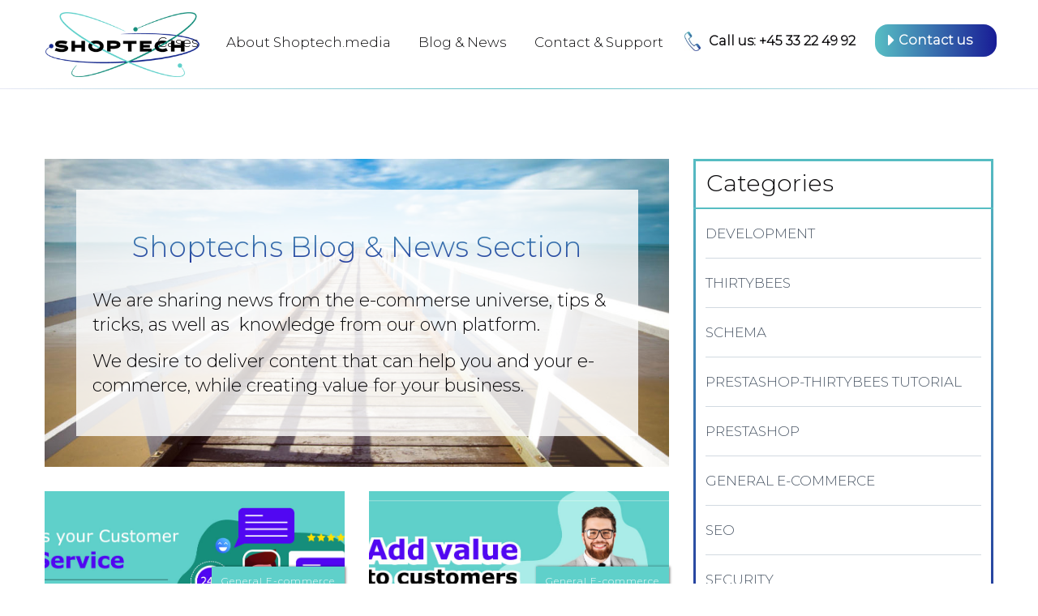

--- FILE ---
content_type: text/html; charset=UTF-8
request_url: https://shoptech.media/blog/page/2/
body_size: 9154
content:
<!DOCTYPE html>
<!--[if IE 7]>
<html class="ie ie7" lang="en-US" xmlns:og="http://ogp.me/ns#" xmlns:fb="http://ogp.me/ns/fb#">
<![endif]-->
<!--[if IE 8]>
<html class="ie ie8" lang="en-US" xmlns:og="http://ogp.me/ns#" xmlns:fb="http://ogp.me/ns/fb#">
<![endif]-->
<!--[if !(IE 7) | !(IE 8) ]><!-->
<html lang="en-US" xmlns:og="http://ogp.me/ns#" xmlns:fb="http://ogp.me/ns/fb#">
<!--<![endif]-->
<head>
	<meta charset="UTF-8">
	<meta name="viewport" content="width=device-width, initial-scale=1.0" />
	<link rel="profile" href="http://gmpg.org/xfn/11">
	<link rel="pingback" href="https://shoptech.media/xmlrpc.php">
    <link rel="stylesheet" type="text/css" href="//cdn.jsdelivr.net/npm/slick-carousel@1.8.1/slick/slick.css"/>
    
    
			<link rel="shortcut icon" href="https://shoptech.media/wp-content/uploads/2020/04/Favicon.png" />
		<meta name="robots" content="index,follow">
	
	<!--[if lt IE 9]>
	<script src="https://shoptech.media/wp-content/themes/scalia/js/html5.js"></script>
	<![endif]-->
	<meta name="facebook-domain-verification" content="erbk7c31ohssk9grf1wiyh016t341z" />
	<title>Blog - Page 2 of 23 - ShopTech Media</title>

<!-- This site is optimized with the Yoast SEO plugin v13.0 - https://yoast.com/wordpress/plugins/seo/ -->
<meta name="robots" content="max-snippet:-1, max-image-preview:large, max-video-preview:-1"/>
<link rel="canonical" href="https://shoptech.media/blog/page/2/" />
<link rel="prev" href="https://shoptech.media/blog/" />
<link rel="next" href="https://shoptech.media/blog/page/3/" />
<meta property="og:locale" content="en_US" />
<meta property="og:type" content="website" />
<meta property="og:title" content="Blog - Page 2 of 23 - ShopTech Media" />
<meta property="og:description" content="Customer Service is a beast! Customers&#8217; needs are always changing, and our services should always be evolving to reflect those..." />
<meta property="og:url" content="https://shoptech.media/blog/" />
<meta property="og:site_name" content="ShopTech Media" />
<meta property="og:image" content="https://shoptech.media/wp-content/uploads/2020/04/1fa14fb0-1024x682-1.jpg" />
<meta property="og:image:secure_url" content="https://shoptech.media/wp-content/uploads/2020/04/1fa14fb0-1024x682-1.jpg" />
<meta property="og:image:width" content="1024" />
<meta property="og:image:height" content="682" />
<meta name="twitter:card" content="summary_large_image" />
<meta name="twitter:description" content="Customer Service is a beast! Customers&#8217; needs are always changing, and our services should always be evolving to reflect those..." />
<meta name="twitter:title" content="Blog - Page 2 of 23 - ShopTech Media" />
<meta name="twitter:image" content="https://shoptech.media/wp-content/uploads/2020/04/1fa14fb0-1024x682-1.jpg" />
<!-- / Yoast SEO plugin. -->

<link rel='dns-prefetch' href='//ssl.p.jwpcdn.com' />
<link rel='dns-prefetch' href='//fonts.googleapis.com' />
<link rel='dns-prefetch' href='//s.w.org' />
<link rel="alternate" type="application/rss+xml" title="ShopTech Media &raquo; Feed" href="https://shoptech.media/feed/" />
<link rel="alternate" type="application/rss+xml" title="ShopTech Media &raquo; Comments Feed" href="https://shoptech.media/comments/feed/" />
		<script type="text/javascript">
			window._wpemojiSettings = {"baseUrl":"https:\/\/s.w.org\/images\/core\/emoji\/12.0.0-1\/72x72\/","ext":".png","svgUrl":"https:\/\/s.w.org\/images\/core\/emoji\/12.0.0-1\/svg\/","svgExt":".svg","source":{"concatemoji":"https:\/\/shoptech.media\/wp-includes\/js\/wp-emoji-release.min.js?ver=5.3.20"}};
			!function(e,a,t){var n,r,o,i=a.createElement("canvas"),p=i.getContext&&i.getContext("2d");function s(e,t){var a=String.fromCharCode;p.clearRect(0,0,i.width,i.height),p.fillText(a.apply(this,e),0,0);e=i.toDataURL();return p.clearRect(0,0,i.width,i.height),p.fillText(a.apply(this,t),0,0),e===i.toDataURL()}function c(e){var t=a.createElement("script");t.src=e,t.defer=t.type="text/javascript",a.getElementsByTagName("head")[0].appendChild(t)}for(o=Array("flag","emoji"),t.supports={everything:!0,everythingExceptFlag:!0},r=0;r<o.length;r++)t.supports[o[r]]=function(e){if(!p||!p.fillText)return!1;switch(p.textBaseline="top",p.font="600 32px Arial",e){case"flag":return s([127987,65039,8205,9895,65039],[127987,65039,8203,9895,65039])?!1:!s([55356,56826,55356,56819],[55356,56826,8203,55356,56819])&&!s([55356,57332,56128,56423,56128,56418,56128,56421,56128,56430,56128,56423,56128,56447],[55356,57332,8203,56128,56423,8203,56128,56418,8203,56128,56421,8203,56128,56430,8203,56128,56423,8203,56128,56447]);case"emoji":return!s([55357,56424,55356,57342,8205,55358,56605,8205,55357,56424,55356,57340],[55357,56424,55356,57342,8203,55358,56605,8203,55357,56424,55356,57340])}return!1}(o[r]),t.supports.everything=t.supports.everything&&t.supports[o[r]],"flag"!==o[r]&&(t.supports.everythingExceptFlag=t.supports.everythingExceptFlag&&t.supports[o[r]]);t.supports.everythingExceptFlag=t.supports.everythingExceptFlag&&!t.supports.flag,t.DOMReady=!1,t.readyCallback=function(){t.DOMReady=!0},t.supports.everything||(n=function(){t.readyCallback()},a.addEventListener?(a.addEventListener("DOMContentLoaded",n,!1),e.addEventListener("load",n,!1)):(e.attachEvent("onload",n),a.attachEvent("onreadystatechange",function(){"complete"===a.readyState&&t.readyCallback()})),(n=t.source||{}).concatemoji?c(n.concatemoji):n.wpemoji&&n.twemoji&&(c(n.twemoji),c(n.wpemoji)))}(window,document,window._wpemojiSettings);
		</script>
		<style type="text/css">
img.wp-smiley,
img.emoji {
	display: inline !important;
	border: none !important;
	box-shadow: none !important;
	height: 1em !important;
	width: 1em !important;
	margin: 0 .07em !important;
	vertical-align: -0.1em !important;
	background: none !important;
	padding: 0 !important;
}
</style>
	<link rel='stylesheet' id='layerslider-css'  href='https://shoptech.media/wp-content/plugins/LayerSlider/static/layerslider/css/layerslider.css?ver=6.10.0' type='text/css' media='all' />
<link rel='stylesheet' id='wp-block-library-css'  href='https://shoptech.media/wp-includes/css/dist/block-library/style.min.css?ver=5.3.20' type='text/css' media='all' />
<link rel='stylesheet' id='contact-form-7-css'  href='https://shoptech.media/wp-content/plugins/contact-form-7/includes/css/styles.css?ver=5.1.6' type='text/css' media='all' />
<link rel='stylesheet' id='style-css'  href='https://shoptech.media/wp-content/plugins/most-popular-post/style/style.css?ver=5.3.20' type='text/css' media='all' />
<link rel='stylesheet' id='math-captcha-frontend-css'  href='https://shoptech.media/wp-content/plugins/wp-advanced-math-captcha/css/frontend.css?ver=5.3.20' type='text/css' media='all' />
<link rel='stylesheet' id='wp-pagenavi-css'  href='https://shoptech.media/wp-content/plugins/wp-pagenavi/pagenavi-css.css?ver=2.70' type='text/css' media='all' />
<link rel='stylesheet' id='scalia-icons-css'  href='https://shoptech.media/wp-content/themes/scalia/css/icons.css?ver=5.3.20' type='text/css' media='all' />
<link rel='stylesheet' id='scalia-reset-css'  href='https://shoptech.media/wp-content/themes/scalia/css/reset.css?ver=5.3.20' type='text/css' media='all' />
<link rel='stylesheet' id='scalia-grid-css'  href='https://shoptech.media/wp-content/themes/scalia/css/grid.css?ver=5.3.20' type='text/css' media='all' />
<link rel='stylesheet' id='scalia-style-css'  href='https://shoptech.media/wp-content/themes/scalia/style.css?ver=5.3.20' type='text/css' media='all' />
<!--[if lt IE 9]>
<link rel='stylesheet' id='scalia-ie-css'  href='https://shoptech.media/wp-content/themes/scalia/css/ie.css?ver=5.3.20' type='text/css' media='all' />
<![endif]-->
<link rel='stylesheet' id='scalia-header-css'  href='https://shoptech.media/wp-content/themes/scalia/css/header.css?ver=5.3.20' type='text/css' media='all' />
<link rel='stylesheet' id='scalia-widgets-css'  href='https://shoptech.media/wp-content/themes/scalia/css/widgets.css?ver=5.3.20' type='text/css' media='all' />
<link rel='stylesheet' id='scalia-portfolio-css'  href='https://shoptech.media/wp-content/themes/scalia/css/portfolio.css?ver=5.3.20' type='text/css' media='all' />
<link rel='stylesheet' id='scalia-custom-css'  href='https://shoptech.media/wp-content/themes/scalia/css/custom.css?ver=5.3.20' type='text/css' media='all' />
<link rel='stylesheet' id='js_composer_front-css'  href='https://shoptech.media/wp-content/plugins/js_composer/assets/css/js_composer.min.css?ver=6.1' type='text/css' media='all' />
<link rel='stylesheet' id='fancybox-style-css'  href='https://shoptech.media/wp-content/themes/scalia/js/fancyBox/jquery.fancybox.css?ver=5.3.20' type='text/css' media='all' />
<link rel='stylesheet' id='scalia-vc_elements-css'  href='https://shoptech.media/wp-content/themes/scalia/css/vc_elements.css?ver=5.3.20' type='text/css' media='all' />
<link rel='stylesheet' id='load-google-fonts-css'  href='//fonts.googleapis.com/css?family=Montserrat%3A300%7CSource+Sans+Pro%3A300%2C300italic%7CRoboto+Condensed%3A300%2Cregular%7CRoboto%3A100%2C300&#038;subset=latin%2Ccyrillic-ext%2Clatin-ext%2Ccyrillic%2Cvietnamese%2Cgreek%2Cgreek-ext&#038;ver=5.3.20' type='text/css' media='all' />
<script type='text/javascript'>
/* <![CDATA[ */
var LS_Meta = {"v":"6.10.0"};
/* ]]> */
</script>
<script type='text/javascript' src='https://shoptech.media/wp-content/plugins/LayerSlider/static/layerslider/js/greensock.js?ver=1.19.0'></script>
<script type='text/javascript' src='https://shoptech.media/wp-includes/js/jquery/jquery.js?ver=1.12.4-wp'></script>
<script type='text/javascript' src='https://shoptech.media/wp-includes/js/jquery/jquery-migrate.min.js?ver=1.4.1'></script>
<script type='text/javascript' src='https://shoptech.media/wp-content/plugins/LayerSlider/static/layerslider/js/layerslider.kreaturamedia.jquery.js?ver=6.10.0'></script>
<script type='text/javascript' src='https://shoptech.media/wp-content/plugins/LayerSlider/static/layerslider/js/layerslider.transitions.js?ver=6.10.0'></script>
<script type='text/javascript' src='https://ssl.p.jwpcdn.com/6/12/jwplayer.js?ver=5.3.20'></script>
<meta name="generator" content="Powered by LayerSlider 6.10.0 - Multi-Purpose, Responsive, Parallax, Mobile-Friendly Slider Plugin for WordPress." />
<!-- LayerSlider updates and docs at: https://layerslider.kreaturamedia.com -->
<link rel='https://api.w.org/' href='https://shoptech.media/wp-json/' />
<link rel="EditURI" type="application/rsd+xml" title="RSD" href="https://shoptech.media/xmlrpc.php?rsd" />
<link rel="wlwmanifest" type="application/wlwmanifest+xml" href="https://shoptech.media/wp-includes/wlwmanifest.xml" /> 
<meta name="generator" content="WordPress 5.3.20" />
<script type="text/javascript">jwplayer.defaults = { "ph": 2 };</script>
            <script type="text/javascript">
            if (typeof(jwp6AddLoadEvent) == 'undefined') {
                function jwp6AddLoadEvent(func) {
                    var oldonload = window.onload;
                    if (typeof window.onload != 'function') {
                        window.onload = func;
                    } else {
                        window.onload = function() {
                            if (oldonload) {
                                oldonload();
                            }
                            func();
                        }
                    }
                }
            }
            </script>

            <meta name="generator" content="Powered by WPBakery Page Builder - drag and drop page builder for WordPress."/>
<noscript><style> .wpb_animate_when_almost_visible { opacity: 1; }</style></noscript>
</head>


<body class="blog paged paged-2 home-constructor nothome wpb-js-composer js-comp-ver-6.1 vc_responsive" >

<div id="page" class="layout-fullwidth">

			<a href="#page" class="scroll-top-button"></a>
	
			<div id="top-area" class="top-area top-area-style-1">
			<div class="container">
				<div class="top-area-items clearfix">
																															</div>
			</div>
		</div>
	
	<header id="site-header" class="site-header" role="banner">

		<div class="container">
			<div class="header-main logo-position-left">
								<div class="site-title">
					<div>
						<div class="site-logo">
							<a href="https://shoptech.media/" rel="home">
																	<span class="logo logo-1x"><img src="https://shoptech.media/wp-content/uploads/2020/04/logo-1.png" class="default" alt=""><img src="https://shoptech.media/wp-content/uploads/2020/04/logo-small.png" class="small" alt=""></span>
																			<span class="logo logo-2x">
											<!-- <img src="https://shoptech.media/wp-content/uploads/2020/04/logo-2x.png" class="default" alt=""> -->
																							<img src="https://shoptech.media/wp-content/uploads/2020/04/logo-small.png" class="small" alt="">
																					</span>
																												<span class="logo logo-3x"><img src="https://shoptech.media/wp-content/uploads/2020/04/logo-2x.png" class="default" alt=""><img src="https://shoptech.media/wp-content/uploads/2020/04/logo-small.png" class="small" alt=""></span>
																								</a>
						</div>
						<div class="site-title-right">
							<div class="sc-contacts-item-header"><img src="https://shoptech.media/wp-content/themes/scalia/phone-icon.jpg">Call us: +45 33 22 49 92 </div>
														<a href="https://shoptech.media#contact" class="sc-button1">Contact us</a>
													</div>
					</div>
				</div>
								<nav id="primary-navigation" class="site-navigation primary-navigation" role="navigation">
					<button class="menu-toggle dl-trigger">Primary Menu</button>
					<ul id="primary-menu" class="nav-menu dl-menu styled no-responsive"><li id="menu-item-11530" class="menu-item menu-item-type-post_type menu-item-object-page menu-item-11530 megamenu-first-element"><a href="https://shoptech.media/cases/">Cases</a></li>
<li id="menu-item-2589" class="menu-item menu-item-type-post_type menu-item-object-page menu-item-2589 megamenu-first-element"><a href="https://shoptech.media/about-us/">About Shoptech.media</a></li>
<li id="menu-item-3412" class="menu-item menu-item-type-custom menu-item-object-custom menu-item-3412 megamenu-first-element"><a href="https://shoptech.media/blog/">Blog &#038; News</a></li>
<li id="menu-item-11515" class="menu-item menu-item-type-post_type menu-item-object-page menu-item-11515 megamenu-first-element"><a href="https://shoptech.media/contact-support/">Contact &#038; Support</a></li>
</ul>				</nav>
											</div>
		</div>
	</header><!-- #site-header -->

	<div id="main" class="site-main">


<div class="container main-content blog-cont site-1">
    <div class="row">
        <div class="col-md-8">
            <div class="blog-slider">
                    <img class="banner-image" src="https://shoptech.media/wp-content/uploads/2020/04/1fa14fb0-1024x682-1.jpg">
                <div class="banner-text">
                    <h2>Shoptechs Blog & News Section</h2>
                    <p>We are sharing news from the e-commerse universe, tips &amp; tricks, as well as  knowledge from our own platform.</p>
<p>We desire to deliver content that can help you and your e-commerce, while creating value for your business.</p>
                </div>
            </div>
        </div>


        <div class="col-md-4 pull-right">
            <div class="widget_categories"><section id="categories-4" class="widget widget_categories"><h4 class="widget-title shop-widget-title">Categories</h4>		<ul>
				<li class="cat-item cat-item-287"><a href="https://shoptech.media/blog/category/ecommerce_development/" title="View all posts filed under Development">Development</a>
</li>
	<li class="cat-item cat-item-286"><a href="https://shoptech.media/blog/category/thirtybees/" title="View all posts filed under Thirtybees">Thirtybees</a>
</li>
	<li class="cat-item cat-item-285"><a href="https://shoptech.media/blog/category/schema/" title="View all posts filed under Schema">Schema</a>
</li>
	<li class="cat-item cat-item-284"><a href="https://shoptech.media/blog/category/learning_prestashop/" title="View all posts filed under Prestashop-Thirtybees Tutorial">Prestashop-Thirtybees Tutorial</a>
</li>
	<li class="cat-item cat-item-283"><a href="https://shoptech.media/blog/category/prestashop/" title="View all posts filed under Prestashop">Prestashop</a>
</li>
	<li class="cat-item cat-item-282"><a href="https://shoptech.media/blog/category/general-ecommerce/" title="View all posts filed under General E-commerce">General E-commerce</a>
</li>
	<li class="cat-item cat-item-281"><a href="https://shoptech.media/blog/category/ecommerce_seo/" title="View all posts filed under SEO">SEO</a>
</li>
	<li class="cat-item cat-item-278"><a href="https://shoptech.media/blog/category/security/" title="View all posts filed under Security">Security</a>
</li>
	<li class="cat-item cat-item-279"><a href="https://shoptech.media/blog/category/optimization/" title="View all posts filed under Optimization">Optimization</a>
</li>
	<li class="cat-item cat-item-60"><a href="https://shoptech.media/blog/category/other-content/" title="Everything About What Shoptech Media is and do. ">Other Content</a>
</li>
		</ul>
			</section></div>		<div class="widget_recent_entries"><section id="recent-posts-3" class="widget widget_recent_entries">		<h4 class="widget-title shop-widget-title">Recent Posts</h4>		<ul>
											<li>
					<a href="https://shoptech.media/the-importance-of-an-about-us-page-on-your-website/">The Importance of an ‘About Us’ Page on your Website</a>
									</li>
											<li>
					<a href="https://shoptech.media/10-common-e-commerce-mistakes-you-must-avoid/">10 Common E-commerce Mistakes You Must Avoid</a>
									</li>
											<li>
					<a href="https://shoptech.media/impact-of-ios-14-new-update-to-your-e-commerce-website/">Impact of iOS 14 new Update to your E-commerce Website</a>
									</li>
											<li>
					<a href="https://shoptech.media/importance-of-having-a-well-designed-e-commerce-website/">Importance of having a well-designed E-commerce website</a>
									</li>
											<li>
					<a href="https://shoptech.media/why-your-e-commerce-can-get-slow-over-time/">Why your e-commerce can get slow over time</a>
									</li>
					</ul>
		</section></div><div class="widget_most_popular_post_widget"><section id="most_popular_post_widget-2" class="widget widget_most_popular_post_widget"><h4 class="widget-title shop-widget-title">Most Popular Post</h4>        <div class="mpp-single-latest-post"><!-- single lates post item start-->
                <div class="media"><!-- media  -->
                                                                          <img width="80" height="60" src="https://shoptech.media/wp-content/uploads/2019/09/What-Can-You-Do-To-Protect-Your-Website-From-Chargebacks-80x60.jpg" class="attachment-mpp size-mpp wp-post-image" alt="Chargeback" />                                                                      <div class="media-body"><!-- media body-->
                            <a href="https://shoptech.media/what-can-you-do-to-protect-your-prestashop-thirtybees-website-from-chargebacks/">
                              <h5 class="mt-0">What Can You Do To Protect Your Website From Chargebacks</h5>
                            </a>
                                                          
                                                                                 </div><!-- /.media body -->
                    </div><!-- /.media -->
                </div><!-- single lates post item start-->

              <div class="mpp-single-latest-post"><!-- single lates post item start-->
                <div class="media"><!-- media  -->
                                                                          <img width="80" height="60" src="https://shoptech.media/wp-content/uploads/2020/01/12-Key-Causes-of-Customer-Dissatisfaction-That-is-Bad-For-You-Business-80x60.jpg" class="attachment-mpp size-mpp wp-post-image" alt="" />                                                                      <div class="media-body"><!-- media body-->
                            <a href="https://shoptech.media/12-key-causes-of-customer-dissatisfaction-that-is-bad-for-you-business/">
                              <h5 class="mt-0">12 Key Causes of Customer Dissatisfaction That is Bad For You Business</h5>
                            </a>
                                                          
                                                                                 </div><!-- /.media body -->
                    </div><!-- /.media -->
                </div><!-- single lates post item start-->

              <div class="mpp-single-latest-post"><!-- single lates post item start-->
                <div class="media"><!-- media  -->
                                                                          <img width="80" height="60" src="https://shoptech.media/wp-content/uploads/2019/08/What-is-Carousel-Structured-Data-and-How-To-Implement-it-80x60.jpg" class="attachment-mpp size-mpp wp-post-image" alt="Carousel Structured Data" />                                                                      <div class="media-body"><!-- media body-->
                            <a href="https://shoptech.media/what-is-carousel-structured-data-and-how-to-implement-it/">
                              <h5 class="mt-0">What is Carousel Structured Data and How To Implement it?</h5>
                            </a>
                                                          
                                                                                 </div><!-- /.media body -->
                    </div><!-- /.media -->
                </div><!-- single lates post item start-->

              <div class="mpp-single-latest-post"><!-- single lates post item start-->
                <div class="media"><!-- media  -->
                                                                          <img width="80" height="47" src="https://shoptech.media/wp-content/uploads/2019/11/ps-tb-tutes-17.png" class="attachment-mpp size-mpp wp-post-image" alt="ps-tutorial" srcset="https://shoptech.media/wp-content/uploads/2019/11/ps-tb-tutes-17.png 800w, https://shoptech.media/wp-content/uploads/2019/11/ps-tb-tutes-17-150x88.png 150w, https://shoptech.media/wp-content/uploads/2019/11/ps-tb-tutes-17-768x448.png 768w" sizes="(max-width: 80px) 100vw, 80px" />                                                                      <div class="media-body"><!-- media body-->
                            <a href="https://shoptech.media/build-contents-to-increase-visibility-with-prestashop-thirtybees-cms-module/">
                              <h5 class="mt-0">Build Contents to Increase Visibility with Prestashop-thirtybees CMS Module</h5>
                            </a>
                                                          
                                                                                 </div><!-- /.media body -->
                    </div><!-- /.media -->
                </div><!-- single lates post item start-->

      </section></div>        </div>


                    <div class="col-md-4">
                <span class="blog-cat">
                                            <a href="https://shoptech.media/blog/category/general-ecommerce/">
                            General E-commerce                        </a>
                                    </span>
                <a href="https://shoptech.media/5-ways-to-tell-you-have-better-customer-service-than-your-competition/" class="blog-archive">
                    <div class="blog-img">
                        <img width="985" height="502" src="https://shoptech.media/wp-content/uploads/2020/02/5-Ways-to-Tell-You-Have-Better-Customer-Service-Than-Your-Competition.jpg" class="img-responsive" alt="Genuine customer service" srcset="https://shoptech.media/wp-content/uploads/2020/02/5-Ways-to-Tell-You-Have-Better-Customer-Service-Than-Your-Competition.jpg 985w, https://shoptech.media/wp-content/uploads/2020/02/5-Ways-to-Tell-You-Have-Better-Customer-Service-Than-Your-Competition-150x76.jpg 150w, https://shoptech.media/wp-content/uploads/2020/02/5-Ways-to-Tell-You-Have-Better-Customer-Service-Than-Your-Competition-768x391.jpg 768w" sizes="(max-width: 985px) 100vw, 985px" />                        <p class="blog-date">13/02/2020</p>
                    </div>
                    <div>
                        <span class="blog-title">5 Ways to Tell You Have Better Customer Service Than Your Competition</span>
                    </div>
                    <p>Customer Service is a beast! Customers&#8217; needs are always changing, and our services should always be evolving to reflect those&#8230;</p>
                </a>
            </div>
                    <div class="col-md-4">
                <span class="blog-cat">
                                            <a href="https://shoptech.media/blog/category/general-ecommerce/">
                            General E-commerce                        </a>
                                    </span>
                <a href="https://shoptech.media/how-can-ecommerce-retailers-add-value-to-their-customers/" class="blog-archive">
                    <div class="blog-img">
                        <img width="985" height="502" src="https://shoptech.media/wp-content/uploads/2020/02/5-Ways-Ecommerce-Retailers-Add-Huge-Value-to-Customers.jpg" class="img-responsive" alt="Add value to customers" srcset="https://shoptech.media/wp-content/uploads/2020/02/5-Ways-Ecommerce-Retailers-Add-Huge-Value-to-Customers.jpg 985w, https://shoptech.media/wp-content/uploads/2020/02/5-Ways-Ecommerce-Retailers-Add-Huge-Value-to-Customers-150x76.jpg 150w, https://shoptech.media/wp-content/uploads/2020/02/5-Ways-Ecommerce-Retailers-Add-Huge-Value-to-Customers-768x391.jpg 768w" sizes="(max-width: 985px) 100vw, 985px" />                        <p class="blog-date">12/02/2020</p>
                    </div>
                    <div>
                        <span class="blog-title">5 Ways Ecommerce Retailers Add Huge Value to Customers?</span>
                    </div>
                    <p>Much has been written about adding value to customers. But so few have really grasp what is to be done&#8230;</p>
                </a>
            </div>
                    <div class="col-md-4">
                <span class="blog-cat">
                                            <a href="https://shoptech.media/blog/category/general-ecommerce/">
                            General E-commerce                        </a>
                                    </span>
                <a href="https://shoptech.media/top-5-trends-in-the-global-ecommerce-market-to-look-out-for/" class="blog-archive">
                    <div class="blog-img">
                        <img width="985" height="502" src="https://shoptech.media/wp-content/uploads/2020/02/Top-5-Trends-in-The-Global-eCommerce-Market-to-Look-Out-For.jpg" class="img-responsive" alt="Top 5 trends" srcset="https://shoptech.media/wp-content/uploads/2020/02/Top-5-Trends-in-The-Global-eCommerce-Market-to-Look-Out-For.jpg 985w, https://shoptech.media/wp-content/uploads/2020/02/Top-5-Trends-in-The-Global-eCommerce-Market-to-Look-Out-For-150x76.jpg 150w, https://shoptech.media/wp-content/uploads/2020/02/Top-5-Trends-in-The-Global-eCommerce-Market-to-Look-Out-For-768x391.jpg 768w" sizes="(max-width: 985px) 100vw, 985px" />                        <p class="blog-date">11/02/2020</p>
                    </div>
                    <div>
                        <span class="blog-title">Top 5 Trends in The Global eCommerce Market to Look Out For</span>
                    </div>
                    <p>We have compiled the latest industry data to create a global eCommerce market ranking that compares markets across a number&#8230;</p>
                </a>
            </div>
                    <div class="col-md-4">
                <span class="blog-cat">
                                            <a href="https://shoptech.media/blog/category/general-ecommerce/">
                            General E-commerce                        </a>
                                    </span>
                <a href="https://shoptech.media/85-of-customers-turn-away-at-checkout-why/" class="blog-archive">
                    <div class="blog-img">
                        <img width="985" height="502" src="https://shoptech.media/wp-content/uploads/2020/02/customers-leaving.jpg" class="img-responsive" alt="Customers Leave At Checkout" srcset="https://shoptech.media/wp-content/uploads/2020/02/customers-leaving.jpg 985w, https://shoptech.media/wp-content/uploads/2020/02/customers-leaving-150x76.jpg 150w, https://shoptech.media/wp-content/uploads/2020/02/customers-leaving-768x391.jpg 768w" sizes="(max-width: 985px) 100vw, 985px" />                        <p class="blog-date">06/02/2020</p>
                    </div>
                    <div>
                        <span class="blog-title">85% Of Customers Turn Away At Checkout. Why?</span>
                    </div>
                    <p>Do you know that more than 8 out of 10 online customers turns away at checkout page? According to research&#8230;</p>
                </a>
            </div>
                    <div class="col-md-4">
                <span class="blog-cat">
                                            <a href="https://shoptech.media/blog/category/general-ecommerce/">
                            General E-commerce                        </a>
                                    </span>
                <a href="https://shoptech.media/5-ways-how-to-genuinely-care-for-your-customers/" class="blog-archive">
                    <div class="blog-img">
                        <img width="985" height="502" src="https://shoptech.media/wp-content/uploads/2020/01/GenuinlyCare.jpg" class="img-responsive" alt="Genuinly Customer Care" srcset="https://shoptech.media/wp-content/uploads/2020/01/GenuinlyCare.jpg 985w, https://shoptech.media/wp-content/uploads/2020/01/GenuinlyCare-150x76.jpg 150w, https://shoptech.media/wp-content/uploads/2020/01/GenuinlyCare-768x391.jpg 768w" sizes="(max-width: 985px) 100vw, 985px" />                        <p class="blog-date">31/01/2020</p>
                    </div>
                    <div>
                        <span class="blog-title">5 Ways How to Genuinely Care For Your Customers</span>
                    </div>
                    <p>Genuinely care for your customers because just like everyone else, your customers wants to know they mean something to others&#8230;.</p>
                </a>
            </div>
                    <div class="col-md-4">
                <span class="blog-cat">
                                            <a href="https://shoptech.media/blog/category/general-ecommerce/">
                            General E-commerce                        </a>
                                    </span>
                <a href="https://shoptech.media/12-key-causes-of-customer-dissatisfaction-that-is-bad-for-you-business/" class="blog-archive">
                    <div class="blog-img">
                        <img width="985" height="502" src="https://shoptech.media/wp-content/uploads/2020/01/12-Key-Causes-of-Customer-Dissatisfaction-That-is-Bad-For-You-Business.jpg" class="img-responsive" alt="" srcset="https://shoptech.media/wp-content/uploads/2020/01/12-Key-Causes-of-Customer-Dissatisfaction-That-is-Bad-For-You-Business.jpg 985w, https://shoptech.media/wp-content/uploads/2020/01/12-Key-Causes-of-Customer-Dissatisfaction-That-is-Bad-For-You-Business-150x76.jpg 150w, https://shoptech.media/wp-content/uploads/2020/01/12-Key-Causes-of-Customer-Dissatisfaction-That-is-Bad-For-You-Business-768x391.jpg 768w" sizes="(max-width: 985px) 100vw, 985px" />                        <p class="blog-date">30/01/2020</p>
                    </div>
                    <div>
                        <span class="blog-title">12 Key Causes of Customer Dissatisfaction That is Bad For You Business</span>
                    </div>
                    <p>Customer dissatisfaction is a bad bad sign for your ecommerce business. Our customers and clients are the lifeblood of our&#8230;</p>
                </a>
            </div>
                    <div class="col-md-4">
                <span class="blog-cat">
                                            <a href="https://shoptech.media/blog/category/general-ecommerce/">
                            General E-commerce                        </a>
                                    </span>
                <a href="https://shoptech.media/smart-ways-to-improve-customer-retention-for-your-ecommerce/" class="blog-archive">
                    <div class="blog-img">
                        <img width="985" height="502" src="https://shoptech.media/wp-content/uploads/2020/01/Smart-Ways-To-Improve-Customer-Retention-For-Your-Ecommerce.jpg" class="img-responsive" alt="Improve customer retention" srcset="https://shoptech.media/wp-content/uploads/2020/01/Smart-Ways-To-Improve-Customer-Retention-For-Your-Ecommerce.jpg 985w, https://shoptech.media/wp-content/uploads/2020/01/Smart-Ways-To-Improve-Customer-Retention-For-Your-Ecommerce-150x76.jpg 150w, https://shoptech.media/wp-content/uploads/2020/01/Smart-Ways-To-Improve-Customer-Retention-For-Your-Ecommerce-768x391.jpg 768w" sizes="(max-width: 985px) 100vw, 985px" />                        <p class="blog-date">29/01/2020</p>
                    </div>
                    <div>
                        <span class="blog-title">Smart Ways To Improve Customer Retention For Your Ecommerce</span>
                    </div>
                    <p>If you have to allocate resources for your ecommerce business, developing and building loyal customers is practically the most important&#8230;</p>
                </a>
            </div>
                    <div class="col-md-4">
                <span class="blog-cat">
                                            <a href="https://shoptech.media/blog/category/general-ecommerce/">
                            General E-commerce                        </a>
                                    </span>
                <a href="https://shoptech.media/best-pricing-strategy-for-your-ecommerce-products/" class="blog-archive">
                    <div class="blog-img">
                        <img width="985" height="502" src="https://shoptech.media/wp-content/uploads/2020/01/Best-Pricing-Strategy-For-Your-Ecommerce-Products.jpg" class="img-responsive" alt="" srcset="https://shoptech.media/wp-content/uploads/2020/01/Best-Pricing-Strategy-For-Your-Ecommerce-Products.jpg 985w, https://shoptech.media/wp-content/uploads/2020/01/Best-Pricing-Strategy-For-Your-Ecommerce-Products-150x76.jpg 150w, https://shoptech.media/wp-content/uploads/2020/01/Best-Pricing-Strategy-For-Your-Ecommerce-Products-768x391.jpg 768w" sizes="(max-width: 985px) 100vw, 985px" />                        <p class="blog-date">28/01/2020</p>
                    </div>
                    <div>
                        <span class="blog-title">Best Pricing Strategy For Your Ecommerce Products</span>
                    </div>
                    <p>Choosing the best pricing strategy is a critical factor in retail because everybody wants to maximize the difference between a&#8230;</p>
                </a>
            </div>
                    <div class="col-md-4">
                <span class="blog-cat">
                                            <a href="https://shoptech.media/blog/category/ecommerce_seo/">
                            SEO                        </a>
                                    </span>
                <a href="https://shoptech.media/6-time-tested-ecommerce-marketing-strategy-that-works-everytime/" class="blog-archive">
                    <div class="blog-img">
                        <img width="800" height="476" src="https://shoptech.media/wp-content/uploads/2020/01/marketing-Strategy.jpg" class="img-responsive" alt="tested ecommerce marketing strategy" srcset="https://shoptech.media/wp-content/uploads/2020/01/marketing-Strategy.jpg 800w, https://shoptech.media/wp-content/uploads/2020/01/marketing-Strategy-150x89.jpg 150w, https://shoptech.media/wp-content/uploads/2020/01/marketing-Strategy-768x457.jpg 768w" sizes="(max-width: 800px) 100vw, 800px" />                        <p class="blog-date">24/01/2020</p>
                    </div>
                    <div>
                        <span class="blog-title">6 Time-Tested Ecommerce Marketing Strategy That Works Everytime</span>
                    </div>
                    <p>Effective ecommerce marketing strategy that works starts from the moment a plan is placed to the time a potential customer&#8230;</p>
                </a>
            </div>
                    <div class="col-md-4">
                <span class="blog-cat">
                                            <a href="https://shoptech.media/blog/category/ecommerce_development/">
                            Development                        </a>
                                    </span>
                <a href="https://shoptech.media/5-indispensable-ecommerce-features-your-shop-should-have/" class="blog-archive">
                    <div class="blog-img">
                        <img width="985" height="502" src="https://shoptech.media/wp-content/uploads/2020/01/functionality.jpg" class="img-responsive" alt="Functionality" srcset="https://shoptech.media/wp-content/uploads/2020/01/functionality.jpg 985w, https://shoptech.media/wp-content/uploads/2020/01/functionality-150x76.jpg 150w, https://shoptech.media/wp-content/uploads/2020/01/functionality-768x391.jpg 768w" sizes="(max-width: 985px) 100vw, 985px" />                        <p class="blog-date">17/01/2020</p>
                    </div>
                    <div>
                        <span class="blog-title">5 Indispensable Ecommerce Features Your Shop Should Have</span>
                    </div>
                    <p>Does your ecommerce platform comes with these features that are indispensible? If you are not sure you do, read on&#8230;</p>
                </a>
            </div>
        
    </div>
    <div class="row">
        <div class="col-md-12">
            <div class='wp-pagenavi' role='navigation'>
<a class="previouspostslink" rel="prev" href="https://shoptech.media/blog/">«</a><a class="page smaller" title="Page 1" href="https://shoptech.media/blog/">1</a><span aria-current='page' class='current'>2</span><a class="page larger" title="Page 3" href="https://shoptech.media/blog/page/3/">3</a><a class="page larger" title="Page 4" href="https://shoptech.media/blog/page/4/">4</a><a class="page larger" title="Page 5" href="https://shoptech.media/blog/page/5/">5</a><a class="page larger" title="Page 6" href="https://shoptech.media/blog/page/6/">6</a><a class="page larger" title="Page 7" href="https://shoptech.media/blog/page/7/">7</a><a class="page larger" title="Page 8" href="https://shoptech.media/blog/page/8/">8</a><a class="page larger" title="Page 9" href="https://shoptech.media/blog/page/9/">9</a><a class="page larger" title="Page 10" href="https://shoptech.media/blog/page/10/">10</a><span class='extend'>...</span><a class="larger page" title="Page 20" href="https://shoptech.media/blog/page/20/">20</a><span class='extend'>...</span><a class="nextpostslink" rel="next" href="https://shoptech.media/blog/page/3/">»</a>
</div>        </div>
    </div>
</div>


<div class="category-section">
    <div class="container">
        <div class="row">
                                        <div class="col-md-3">
                  
                    
                    <a href="https://shoptech.media/blog/category/ecommerce_development/" class="">
                        <h3>Development</h3>
                        <img class="img-responsive" src="https://shoptech.media/wp-content/uploads/2020/04/Development.jpg">
                        <span>We are updating you with the newest in development from Shoptech</span>
                    </a>
                </div>
                                                            <div class="col-md-3">
                  
                    
                    <a href="https://shoptech.media/blog/category/security/" class="">
                        <h3>Security</h3>
                        <img class="img-responsive" src="https://shoptech.media/wp-content/uploads/2020/04/security.jpg">
                        <span>Helpful articles and posts about security and backup</span>
                    </a>
                </div>
                                                            <div class="col-md-3">
                  
                    
                    <a href="https://shoptech.media/blog/category/optimization/" class="">
                        <h3>Optimization</h3>
                        <img class="img-responsive" src="https://shoptech.media/wp-content/uploads/2020/04/Optimization.jpg">
                        <span>Optimize your ecommerce and let us help you</span>
                    </a>
                </div>
                                                            <div class="col-md-3">
                  
                    
                    <a href="https://shoptech.media/blog/category/general-ecommerce/" class="">
                        <h3>General Ecommerce</h3>
                        <img class="img-responsive" src="https://shoptech.media/wp-content/uploads/2020/04/Ecommerce-general.jpg">
                        <span>Read posts about the world of E-commerce</span>
                    </a>
                </div>
                    </div>
    </div>
</div>

<!-- Your Google Analytics Plugin is missing the tracking ID -->

		</div><!-- #main -->


		
		<footer id="footer-nav" class="site-footer">
			<div class="container">
				
				
<div class="row inline-row footer-widget-area" role="complementary">
	<div id="custom_html-8" class="widget_text widget inline-column col-md-3 col-sm-6 col-xs-12 count-4 widget_custom_html"><h3 class="widget-title">Shoptech.Media</h3><div class="textwidget custom-html-widget"><img src="/da/wp-content/uploads/sites/2/2020/03/v-d-f.png" alt="business model" width="250px" height="153px">
<p style="width: 256px;" align="center"><a href="/da/privatlivspolitik-gdpr/">Privacy Policy</a></p></div></div><div id="custom_html-9" class="widget_text widget inline-column col-md-3 col-sm-6 col-xs-12 count-4 widget_custom_html"><h3 class="widget-title">Support &#038; Opening Hours</h3><div class="textwidget custom-html-widget"><p><a href="/contact-support/" class="sc-button1" >Support & Opening Hours</a></p><p>Support keeps track of all cases weekdays and weekends, so we can respond quickly in severe cases.
Normal support cases are handled:
Monday - Thursday 09:00 - 16:00
Friday 09:00 - 13:00</p></div></div></div><!-- .footer-widget-area -->

				<div class="row">


					<div class="col-md-4 col-xs-12"><div class="footer-site-info">2021 &copy; Copyright Shoptech Media</div></div>
				</div>
			</div>

		</footer><!-- #footer-nav -->

				
	</div><!-- #page -->

	<!--
The IP2Location Redirection is using IP2Location LITE geolocation database. Please visit https://lite.ip2location.com for more information.
-->


	<script type='text/javascript'>

		jQuery(function($){

	if ($('#light-bulbs #lightbulb-glow').length > 0 ) {
		var w = window;
		var col = $('#light-bulbs #lightbulb-glow .vc_column-inner');
		var colPos = col.offset();
		var colPosTop = parseInt(colPos.top);
		var colPosLeft = parseInt(colPos.left);
		var previousVisibility = 0;
		var previousClass = '';

		var lightbulbAdjustment =  function(){
			var win = $(window);
			var windowHeight = win.height();
			var scrollTop = win.scrollTop();
			var visibleScroll = windowHeight + scrollTop;

			var colPosVisibility = parseInt((visibleScroll - colPosTop) / 30);

			if(previousVisibility != colPosVisibility && colPosVisibility > 4){
				previousVisibility = colPosVisibility

				var posClass = 'forty';

				if(colPosVisibility == 5){
					posClass = 'fifty';
				}else if(colPosVisibility == 6){
					posClass = 'sixty';
				}else if(colPosVisibility == 7){
					posClass = 'seventy';
				}else if(colPosVisibility == 8){
					posClass = 'eighty';
				}else if(colPosVisibility == 9){
					posClass = 'ninety';
				}else if(colPosVisibility >= 10){
					posClass = 'active';
				}else{
					posClass = '';
				}

				if(posClass == '' || posClass == 'active'){

				}else{
					posClass += 'P';
				}

				col.removeClass(previousClass);

				previousClass = posClass;

				col.addClass(posClass);
			}else if(colPosVisibility <= 4){

				col.removeClass(previousClass);

			}
		};

		window.addEventListener('load', lightbulbAdjustment);
		window.addEventListener('scroll', lightbulbAdjustment);

	}
	

});
	</script>


<script type='text/javascript'>
/* <![CDATA[ */
var wpcf7 = {"apiSettings":{"root":"https:\/\/shoptech.media\/wp-json\/contact-form-7\/v1","namespace":"contact-form-7\/v1"}};
/* ]]> */
</script>
<script type='text/javascript' src='https://shoptech.media/wp-content/plugins/contact-form-7/includes/js/scripts.js?ver=5.1.6'></script>
<script type='text/javascript' src='https://shoptech.media/wp-content/plugins/js_composer/assets/js/frontend_editor/vendors/plugins/jwplayer.js?ver=1.0'></script>
<script type='text/javascript' src='https://shoptech.media/wp-content/themes/scalia/js/respond.min.js?ver=1'></script>
<script type='text/javascript' src='https://shoptech.media/wp-content/themes/scalia/js/combobox.js?ver=5.3.20'></script>
<script type='text/javascript' src='https://shoptech.media/wp-content/themes/scalia/js/checkbox.js?ver=5.3.20'></script>
<script type='text/javascript' src='https://shoptech.media/wp-content/themes/scalia/js/jquery.easing.js?ver=5.3.20'></script>
<script type='text/javascript' src='https://shoptech.media/wp-content/themes/scalia/js/modernizr.custom.js?ver=5.3.20'></script>
<script type='text/javascript' src='https://shoptech.media/wp-content/themes/scalia/js/jquery.dlmenu.js?ver=5.3.20'></script>
<script type='text/javascript' src='https://shoptech.media/wp-content/themes/scalia/js/header.js?ver=5.3.20'></script>
<script type='text/javascript' src='https://shoptech.media/wp-content/themes/scalia/js/jquery.lazyLoading.js?ver=5.3.20'></script>
<script type='text/javascript' src='https://shoptech.media/wp-content/themes/scalia/js/jquery.transform.js?ver=5.3.20'></script>
<script type='text/javascript' src='https://shoptech.media/wp-includes/js/jquery/ui/effect.min.js?ver=1.11.4'></script>
<script type='text/javascript' src='https://shoptech.media/wp-includes/js/jquery/ui/effect-drop.min.js?ver=1.11.4'></script>
<script type='text/javascript' src='https://shoptech.media/wp-content/themes/scalia/js/jquery.restable.js?ver=5.3.20'></script>
<script type='text/javascript' src='https://shoptech.media/wp-content/themes/scalia/js/easyResponsiveTabs.js?ver=5.3.20'></script>
<script type='text/javascript' src='https://shoptech.media/wp-content/themes/scalia/js/odometer.js?ver=5.3.20'></script>
<script type='text/javascript' src='https://shoptech.media/wp-content/themes/scalia/js/jquery.sticky.js?ver=5.3.20'></script>
<script type='text/javascript' src='https://shoptech.media/wp-content/themes/scalia/js/functions.js?ver=5.3.20'></script>
<script type='text/javascript' src='https://shoptech.media/wp-content/themes/scalia/js/fancyBox/jquery.mousewheel.pack.js?ver=5.3.20'></script>
<script type='text/javascript' src='https://shoptech.media/wp-content/themes/scalia/js/fancyBox/jquery.fancybox.pack.js?ver=5.3.20'></script>
<script type='text/javascript' src='https://shoptech.media/wp-content/themes/scalia/js/fancyBox/jquery.fancybox-init.js?ver=5.3.20'></script>
<script type='text/javascript' src='https://shoptech.media/wp-content/themes/scalia/js/vc_elements_init.js?ver=5.3.20'></script>
<script type='text/javascript' src='https://shoptech.media/wp-includes/js/wp-embed.min.js?ver=5.3.20'></script>
    <script type="text/javascript" src="//cdn.jsdelivr.net/npm/slick-carousel@1.8.1/slick/slick.min.js"></script>
    <script type="text/javascript">
        

    </script>
</body>

</html>

--- FILE ---
content_type: text/css
request_url: https://shoptech.media/wp-content/themes/scalia/css/header.css?ver=5.3.20
body_size: 3749
content:
#site-header-wrapper {
	position: static;
	z-index: 1000;
	width: 100%;
}

#site-header-wrapper.header-on-slideshow {
	position: static !important;
	height: 0 !important;
	background-color: transparent;
}

#site-header.header-on-slideshow.init {
	top: 0 !important;
}

#site-header.header-on-slideshow {
	background: transparent;
	position: absolute;
	left: 0;
	right: 0;
	top: 0;
	z-index: 1000;
}

#site-header.animated-header.fixed {
	width: 100%;
	position: fixed;
	left: 0;
	top: 0;
	z-index: 1000;
}
@media (min-width: 1260px) {
	#page.layout-boxed #site-header.fixed {
		width: 1260px;
		left: 50%;
		margin-left: -630px;
		padding: 0 30px;
	}
}

#site-header.fixed.shrink {
	box-shadow: 0 0 2px 0 rgba(56, 69, 84, 0.2);
	-moz-box-shadow: 0 0 2px 0 rgba(56, 69, 84, 0.2);
	-webkit-box-shadow: 0 0 2px 0 rgba(56, 69, 84, 0.2);
	border-collapse: separate;
}

#site-header.fixed #primary-menu > li > a {
	-webkit-transition: padding 0.3s;
	-moz-transition: padding 0.3s;
	transition: padding 0.3s;
}

#site-header.fixed.scroll-counting #primary-menu > li > a {
	-webkit-transition: all 0s !important;
	-moz-transition: all 0s !important;
	transition: all 0s !important;
}

#site-header.fixed.shrink #primary-menu > li > a {
	padding-top: 28px;
	padding-bottom: 28px;
}

#site-header .site-title a {
	white-space: nowrap;
}

#site-header .logo-position-right .site-title a {
	text-align: right;
}

#site-header .site-title a img {
	-webkit-transition: opacity 0.3s;
    -moz-transition: opacity 0.3s;
    transition: opacity 0.3s;
}

#site-header .site-title a img.small {
	-ms-filter: "progid:DXImageTransform.Microsoft.Alpha(Opacity=0)";
	filter: alpha(opacity=0);
	-moz-opacity: 0;
	-khtml-opacity: 0;
	opacity: 0;
	position: relative;
}

#site-header.fixed.shrink .site-title a img.default {
	-ms-filter: "progid:DXImageTransform.Microsoft.Alpha(Opacity=0)";
	filter: alpha(opacity=0);
	-moz-opacity: 0;
	-khtml-opacity: 0;
	opacity: 0;
}

#site-header .site-title a img.small {
	display: none;
}

#site-header.fixed.shrink .site-title a img.small {
	-ms-filter: "progid:DXImageTransform.Microsoft.Alpha(Opacity=100)";
	filter: alpha(opacity=100);
	-moz-opacity: 1;
	-khtml-opacity: 1;
	opacity: 1;
}

#site-header.fixed.shrink .logo-position-center .site-title {
	display: none;
}

.site-title .logo {
	display: inline-block;
	vertical-align: middle;
	min-height: 1px;
	min-width: 1px;
}
.site-title .logo-2x,
.site-title .logo-3x {
	display: none;
	visibility: hidden;
}

@media (max-width: 767px) {
	#site-header .site-title a img.default {
		-ms-filter: "progid:DXImageTransform.Microsoft.Alpha(Opacity=0)";
		filter: alpha(opacity=0);
		-moz-opacity: 0;
		-khtml-opacity: 0;
		opacity: 0;
	}
	#site-header .site-title a img.small {
		-ms-filter: "progid:DXImageTransform.Microsoft.Alpha(Opacity=100)";
		filter: alpha(opacity=100);
		-moz-opacity: 1;
		-khtml-opacity: 1;
		opacity: 1;
		display: block;
	}
}

@media (min--moz-device-pixel-ratio: 1.5),
(-o-min-device-pixel-ratio: 3/2),
(-webkit-min-device-pixel-ratio: 1.5),
(min-device-pixel-ratio: 1.5),
(min-resolution: 1.5dppx) {
	.site-title .logo-2x {
		display: inline-block;
	}
	.site-title .logo-2x img,
	.site-title .logo-1x,
	.site-title .logo-3x {
		display: none;
	}
	.site-title .logo-2x img.small{
		width: auto !important;
		opacity: 1 !important;
		margin-left: 0 !important;
		display: inline-block !important;
		visibility: visible;
	}
}
@media (min--moz-device-pixel-ratio: 2.5),
(-o-min-device-pixel-ratio: 5/2),
(-webkit-min-device-pixel-ratio: 2.5),
(min-device-pixel-ratio: 2.5),
(min-resolution: 2.5dppx) {
	.site-title .logo-3x {
		display: inline-block;
	}
	.site-title .logo-3x img,
	.site-title .logo-1x,
	.site-title .logo-2x {
		display: none;
	}
	.site-title .logo-3x img.small{
		width: auto !important;
		opacity: 1 !important;
		margin-left: 0 !important;
		display: inline-block!important;
		visibility: visible;
	}
}

--- FILE ---
content_type: text/css
request_url: https://shoptech.media/wp-content/themes/scalia/css/widgets.css?ver=5.3.20
body_size: 68045
content:
.sidebar .widget {
    font-size: 89.5%;
}
.wpb_widgetised_column .widget {
    font-size: 89.5%;
}
.widget-area .widget + .widget {
    margin-top: 50px;
}
.wpb_widgetised_column .widget + .widget {
    margin-top: 50px;
}
.sidebar .widget:first-child .widget-title {
    margin-top: 0px;
}
.wpb_widgetised_column .widget:first-child .widget-title {
    margin-top: 0px;
}

.widget_product_search:first-child {
    margin-top: 0 !important;
}
.icon {
    font-family: 'scalia-user-icons';
}
.img-responsive.img-circle.wp-post-image {
    margin: 0 auto;
}
/*Arhives*/
.widget_archive li{
    list-style: none;
    padding-top: 12px;
    padding-bottom: 12px;
}
.widget_archive li:last-child{
    border-bottom: none;
}
.widget_archive ul{
    padding-left: 0px;
}
.widget_archive li:before {
    content: '\e601';
    font-family: 'scalia-icons';
    font-size: 15px;
    font-weight: normal;
    padding-right: 8px;
    vertical-align: middle;
    position: relative;
    top: -3px;
}
.widget_archive a {
    text-transform: uppercase;
}
.widget_archive {
    margin-bottom: -21px;
}
.widget_archive .combobox-wrapper {
    margin-bottom: 21px;
}
/*Arhives*/



/*Categories*/
.widget_recent_comments ul,
.widget_pages ul,
.widget_meta ul,
.widget_rss ul,
.widget_archive ul,
.diagram-item {
    margin-bottom: 0px;
}

/*Categories*/

/*Contacts*/
.sc-contacts-icon {
    float: left;
    font-family: scalia-icons;
    font-size: 20px;
}
.sc-contacts-item:before {
    vertical-align: top;
}
.sc-contacts-text {
    padding-left: 32px;
}
.sidebar .widget .sc-contacts-item,
.wpb_widgetised_column .sc-contacts-item {
    padding: 7px 0;
}
.site-footer .sc-contacts-email:before {
    font-family: scalia-icons;
    content: '\e607';
    float: left;
    font-size: 20px;
    float: left;
    margin-top: 2px;
    padding-right: 15px;
    position: absolute;
}
.site-footer .sc-contacts-phone:before {
    font-family: scalia-icons;
    content: '\e605';
    font-size: 20px;
    float: left;
    position: absolute;
    padding-right: 15px;
}
.site-footer .sc-contacts-address:before {
    font-family: scalia-icons;
    content: '\e604';
    float: left;
    font-size: 20px;
    padding-right: 15px;
    position: absolute;
}
.site-footer .sc-contacts-fax:before {
    font-family: scalia-icons;
    content: '\e606';
    float: left;
    font-size: 20px;
    padding-right: 15px;
    position: absolute;
}
.site-footer .sc-contacts-item {
    padding: 9px 0;
}
.widget .sc-contacts-address:before,
.wpb_widgetised_column .sc-contacts-address:before{
    font-family: scalia-icons;
    content: '\e604';
    font-size: 21px;
    display: inline-block;
    padding-right: 12px;
}
.widget .sc-contacts-phone:before,
.wpb_widgetised_column .sc-contacts-phone:before{
    font-family: scalia-icons;
    content: '\e605';
    font-size: 21px;
    display: inline-block;
    padding-right: 12px;
}
.widget .sc-contacts-fax:before,
.wpb_widgetised_column .sc-contacts-fax:before{
    font-size: 21px;
    font-family: scalia-icons;
    content: '\e606';
    float: left;
    display: inline-block;
    padding-right: 12px;
}
.widget .sc-contacts-email:before,
.wpb_widgetised_column .sc-contacts-email:before{
    font-family: scalia-icons;
    content: '\e607';
    float: left;
    display: inline-block;
    padding-right: 12px;
    font-size: 21px;
}
.widget .sc-contacts-website:before,
.wpb_widgetised_column .sc-contacts-website:before {
    font-family: scalia-icons;
    content: '\e62b';
    float: left;
    display: inline-block;
    padding-right: 12px;
    font-size: 21px;
}
.isotope-item {
    padding-bottom: 10px !important;
}
.sc-contact-form-style-2 .wpcf7-form-control.wpcf7-text.wpcf7-validates-as-required {
    width: 100%;
}


.sc-contact-form-style-2 span input {
    width: 100%;
}
.sc-contact-form-style-2 p {
    text-align: left !important;
}
.site-footer .sc-contacts-item {
    padding-left: 32px;}
.site-footer .sc-contacts-item:before {
    position: absolute;
    margin-left: -29px;
}
.site-footer .sc-contacts {
    margin-top: -9px;
}
.wpcf7-form .style-2 input {
    width: 100%;
    margin-top: 10px;
    margin-bottom: 20px;
}
.wpcf7-form .style-2 .wpcf7-textarea {
    margin-top: 10px;
}
.wpcf7-form .style-2 p {
    margin-bottom: 0;
}
/*Contacts*/



/*Custom pp posts*/
.sc-pp-posts-image img {
    border-radius: 50%;
    -webkit-border-radius:50%;
-moz-border-radius:50%;
    width: 72px;
    height: 72px;
}
.sc-pp-posts .sc-dummy {
    border-radius: 50%;
    -webkit-border-radius: 50%;
-moz-border-radius: 50%;
    width: 72px;
    height: 72px;
    float: left;
}
.sc-pp-posts-text {
    display: table-cell;
    vertical-align: middle;
}
.sc-pp-posts-date {
    padding-left: 16px;
    display: block;
    margin-top: -2px;
}
.sc-pp-posts-item {
    display: block;
    margin-left: 15px;
}
.sc-pp-posts-image {
    display: table-cell;
}
.sc-pp-posts-news {
    padding-top: 14px;
    padding-bottom: 14px;
}
.sc-pp-posts-item > a {
    display: block;
}
.sc-pp-posts {
    padding-bottom: 18px;
    padding-top: 20px;
}
.sc-post-thumb img{
    width: 71px;
    height: 71px;
    position: absolute;
    border-radius: 50%;
    -webkit-border-radius: 50%;
    -moz-border-radius:  50%;
    left: 0px;
    top: 0;
}
.isotope-inner {
    padding-left: 90px;
}
.sc-post-thumb-sc-dummy {
    height: 71px;
    left: 0px;
    position: absolute;
    top: 0;
    width: 71px;
}
.Custom_Popular_Posts {
    line-height: 1.412;
}
.footer-widget-area .sc-pp-posts-image a:hover:after {
    content: '';
    position: absolute;
    left: 0;
    top: 0;
    width: 72px;
    height: 72px;
    border-radius: 50%;
    background: rgba(255,255,255,0.2);
}
.footer-widget-area .sc-pp-posts-image {
    position: relative;
}



/*Custom pp posts*/
.sc-post-thumb-conteiner {
    display: table-cell;
    vertical-align: middle;
}
.site-footer .sc-pp-posts {
    padding-bottom: 12px;
}
.sc-post-date {
    font-size: 89.5%;
}
/*Custom rp posts*/
.footer-widget-area .posts {
    margin-top: -19px;
}
.Custom_Recent_Posts ul li,
.Custom_Popular_Posts ul li{
    background-image: url("../images/pp-border-image.jpg");
    background-repeat: repeat-x;
    background-position: top;

}
.Custom_Recent_Posts ul li:first-child,
.Custom_Popular_Posts ul li:first-child{
    background: none;
}


.widget_recent_entries li {
    padding-bottom: 10px;
    list-style: none;
}
.widget_recent_entries ul {
    margin: 0;
    padding: 0;
}
.widget_recent_entries .post-date {
    clear: both;
    display: block;
}
.site-footer .Custom_Recent_Posts .sc-pp-posts{
    background-image: none;
}
.site-footer .Custom_Recent_Posts ul {
    background-image: none;
}
/*Custom rp posts*/

/*Calendar*/
.widget_calendar table {
    text-align: center;
    width: 100%;
}
.widget_calendar #prev > a {
    float: left;
    padding-left: 12px;
}
.widget_calendar #next > a {
    float: right;
    padding-right: 12px;
}
.widget_calendar a {
    font-weight: bold;
}
#calendar_wrap {
    padding-left: 5px;
    padding-bottom: 10px;
    padding-right: 5px;
}
.widget_calendar caption {
    padding-bottom: 21px;
    padding-top: 21px;
}
.widget_calendar tr {
    padding-top: 4px;
}
.widget_calendar tfoot {
    height: 58px;
}
/*calendar*/

/*Diagram*/
.widget_diagram .skill-line {
    margin-right: 0px;
}
.widget_diagram .skill-amount {
    margin-top: -29px;
}
.widget_diagram .skill-element + .skill-element {
    margin: 18px 0 0;
}
/*Diagram*/

/*Facebook*/
.widget.Facebook div {
    padding: 20px;
    padding-bottom: 30px;
}
/*Facebook*/

/*Flikr*/
.flickr-item {
    float: left;
    margin: 0 10px 10px 0;
}
.flickr-item img {
    width: 80px;
    height: 80px;
}
.widget.Custom_Flickr .flickr {
    list-style: none outside none;
    margin: 0 -10px 0 0;
    padding: 0;
}
.widget .flickr-item a,
.wpb_widgetised_column .widget .flickr-item a{
    position: relative;
    display: inline-block;
    vertical-align: top;
    overflow: hidden;
}
.widget .flickr-item a:before,
.wpb_widgetised_column .widget .flickr-item a:before{
    content: '';
    position: absolute;
    top: 0;
    left: 0;
    right: 0;
    bottom: 0;
    opacity: 0;
    z-index: 5;
}
.widget .flickr-item a:hover:before,
.wpb_widgetised_column .widget .flickr-item a:hover:before{
    content: '';
    position: absolute;
    top: 0;
    left: 0;
    right: 0;
    bottom: 0;
    opacity: 1;
    z-index: 5;
}
.widget .flickr-item a img,
.wpb_widgetised_column .widget .flickr-item a img{
    transition: all 0.2s linear;
    -moz-transition: all 0.2s linear;
    -webkit-transition: all 0.2s linear;
}
.widget .flickr-item a:hover img,
.wpb_widgetised_column .widget .flickr-item a:hover img{
    transform: scale(1.15, 1.15);
    -o-transform: scale(1.15, 1.15);
    -ms-transform: scale(1.15, 1.15);
    -moz-transform: scale(1.15, 1.15);
    -webkit-transform: scale(1.15, 1.15);
}
/*Flikr*/

/*wpcf7*/
.mc4wp-alert {
    margin-top: 40px;
}
.widget div.wpcf7 img.ajax-loader,
.wpb_widgetised_column .widget div.wpcf7 img.ajax-loader{
    margin-left: 20px;
    margin-top: 30px;
    position: absolute;
}

.standart-mc-form span input {
    width: 100%;
}
.standart-mc-form {
    width: 100%;
}
.widget .wpcf7 span input,
.wpb_widgetised_column .widget .wpcf7 span input{
    width: 100%;
}
.wpcf7 p span textarea {
    height: 165px;
    width: 100%;
}
.wpcf7-form-control-wrap .wpcf7-acceptance {
    height: auto;
    margin-right: 5px;
}
.wpcf7-form p{
    margin-bottom: 14px;
}
.wpcf7-form .wpcf7-validation-errors {
    border: 2px solid #D55271;
    margin: 0px;
    border-radius: 5px;
    -webkit-border-radius: 5px;
    -moz-border-radius: 5px;
}
.wpcf7-form div.wpcf7-mail-sent-ok {
    border: 2px solid #ACDD8B;
    margin: 0px;
    border-radius: 5px;
    -webkit-border-radius: 5px;
    -moz-border-radius: 5px;
}
.wpcf7-form textarea {
    padding-left: 10px;
}
.widget .sc-custom-mailchimp input[type="email"],
.wpb_widgetised_column  .sc-custom-mailchimp input[type="email"]{
    width: 100%;
    padding: 2px 12px;
}
.widget .sc-custom-mailchimp .sc-button,
.wpb_widgetised_column  .sc-custom-mailchimp .sc-button{
    margin-top: 35px;
}
.widget .wpcf7-form p:last-child,
.wpb_widgetised_column  .wpcf7-form p:last-child{
    text-align: center;
}
.widget .wpcf7-form p:last-child input,
.wpb_widgetised_column  .wpcf7-form p:last-child input{
    display: inline-block;
}
.widget .sc-sidebar-input,
.wpb_widgetised_column  .sc-sidebar-input{
    text-align: center;
}


.sidebar .widget_mc4wp_widget .widget-title {
    text-transform: uppercase;
}

/*wpcf7*/

/*MC form*/
.sc-button-footer {
    border: medium none;
    margin-top: 21px;
}

.mc4wp-form input[type='email'] {
    padding: 16px 22px;
    width: 70%;
}
.sc-custom-mailchimp  button[type='submit']  {
    margin-top: 0px;
}
.mc4wp-form input[type='submit']   {
    border:0 none;
}
.sc-custom-mailchimp  input[type='email'] {
    width: 64%;
    float: left;
}
.sc-custom-mailchimp label {
    clear: both;
    display: block;
}
/*MC form*/

/*meta*/
.widget_meta li,
.widget_rss li {
    list-style: none;
    padding-top: 12px;
    padding-bottom: 12px;
    text-transform: uppercase;
}
.widget_meta li:last-child,
.widget_rss li:last-child{
    border-bottom: none;
}
.widget_meta ul,
.widget_rss ul{
    padding-left: 0px;
}
.widget_meta li:before,
.widget_rss li:before {
    content: '\e601';
    font-family: 'scalia-icons';
    font-size: 15px;
    font-weight: normal;
    padding-right: 8px;
    vertical-align: middle;
    position: relative;
    top: -3px;
}
.widget_meta abbr,
.widget_rss abbr {
    border-bottom: none;
}
/*meta*/

/*News*/
.sc-latest-news-image img {
    height: 72px;
    width: 72px;
    border-radius: 50%;
    -moz-border-radius: 50%;
    webkit-border-radius: 50%;
}
.sc-latest-news-image {
    display: table-cell;
}
.sc-latest-news-title {
    display: table-cell;
    padding-left: 15px;
    vertical-align: middle;
}
.sc-latest-news {
    display: inline-block;
    padding-bottom: 17px;
    padding-top: 11px;
    width: 100%;
}
.sc-latest-news-title > span {
    display: block;
    margin-top: -1px;
}
.sc-latest-news-title > a {
    display: block;
}
.sc-latest-news-image .sc-dummy {
    height: 72px;
    width: 72px;
}
.widget .scalia_news,
.wpb_widgetised_column .widget .scalia_news{
    line-height: 1.5;
}

.sc-latest-news {
    background-image: url("../images/pp-border-image.jpg");
    background-position: center bottom;
    background-repeat: repeat-x;
}
.sc-latest-news  ul {
    background-image: url("../images/pp-border-image.jpg");
    background-position: center top;
    background-repeat: repeat-x;
}
.sc-latest-news:first-child {
    padding-bottom: 16px;
    padding-top: 16px;
}
.sc-latest-news-image .sc-dummy {
    display: block;
}
/*News*/

/*Picturebox*/
.sc-picturebox-text {
    padding-top: 11px;
}
.sc-picturebox p{
    padding: 11px 15px 0;
}
.sc-picturebox-image {
    text-align: center;
}
/*Picturebox*/

/*Proect-info*/
.project_info-item-style-2 .project_info-item:last-child  .value {
    border-bottom: medium none;
}
.project_info-item-style-1 .project_info-item .icon{
    border-radius: 50%;
    -webkit-border-radius: 50%;
    -moz-border-radius: 50%;
    display: inline-block;
    font-size: 24px;
    width: 39px;
    height: 39px;
    line-height: 39px;
    text-align: center;
    margin-right: 5px;
    vertical-align: middle;
}
.project_info-item-style-1 .project_info-item .title {
    padding: 10px 15px;
}
.project_info-item-style-1 .project_info-item + .project_info-item{
    margin-top: 23px;
}
.project_info-item-style-1 .project_info-item .value {
    padding: 18px;
}
.project_info-item-style-2 {
    padding-bottom: 20px;
}
.project_info-item-style-2 .title .icon {
    font-family: scalia-user-icons;
    font-size: 27px;
    margin-right: 5px;
    float: left;
    margin-top: -2px;

}
.project_info-item-style-2 .title {
    text-transform: uppercase;
}
.project_info-item-style-2 .value{
    padding-top: 15px;
    padding-bottom: 20px;
}
.project_info-item-style-2 .project_info-item {
    padding-top: 20px;
}
.project_info-item-style-2 .project_info-item:first-child {
    padding-top: 0px;
}
.project_info-item-style-2  .project_info-item.iconed:last-child {
    margin-bottom: -24px;
}

/*Proect-info*/

/*Recent commets*/
.widget_recent_comments ul {
    padding-left: 0px;
}
.widget_recent_comments li {
    list-style: none;
    padding-top: 11px;
    padding-bottom: 11px;
    padding-left: 50px;
    padding-right: 10px;
}
.widget_recent_comments li:first-child {
    border-top: none;
}
.widget_recent_comments li:before {
    clear: both;
    content: '\e61e';
    float: left;
    font-family: 'scalia-icons';
    font-size: 23px;
    font-weight: normal;
    height: 100%;
    margin-left: -36px;
    padding-right: 14px;
    position: relative;
    top: 0;
    vertical-align: middle;
}

.widget_recent_entries .post-date {
    margin-left: 48px;
}
/*Recent commets*/

/*search*/
#colophon .widget form.searchform {
    background: transparent;
}
.widget .searchform input,
.wpb_widgetised_column .widget .searchform input{
    width: 88%;
}
.widget .searchform,
.wpb_widgetised_column .widget .searchform{
    padding-top: 38px;
    margin-bottom: 3px;
    padding-bottom: 38px;
}
.widget .searchform button,
.wpb_widgetised_column .widget .searchform button{
    margin-top: 27px;
    display: inline-block;
}
.widget .searchform,
.wpb_widgetised_column .widget .searchform{
    text-align: center;
}
.searchform button {
    border: none;
}
/*search*/

/*tags*/
.tagcloud a:hover {
    text-decoration: none;
}
.tagcloud a {
    padding-right: 12px;
    text-decoration: none;
}
/*tags*/

/*teams*/
.sc-client-item {
    float: left;
    padding-right: 30px;
    padding-left: 30px;
}

.sc-client-item img {
    width: 200px;
    height: 200px;
}
.sc_client-carousel {
    position: relative;
}
.sc-client-prev {
    margin-left: 0%;
}
.sc-client-next {
    margin-right: 0%;
}
.clients_title {
    text-align: center;
}
.clients_description {
    text-align: center;
}
.sc_client-carousel {
    margin-top: 25px;
}
.sc-client-prev {
    width: 10%;
}
.sc-client-next {
    width: 10%;
}
.sc-client-carousel-item-wrap {
    padding: 0 10%;
}
.sc-teams-item {
    text-align: center;
    padding-top: 11px;
    padding-bottom: 40px;
}
.sc-teams-name {
    padding-top: 35px;
}
.sc-teams-position {
    font-size: 89.5%;
}
.widget .sc-teams-position,
.wpb_widgetised_column .widget .sc-teams-position{
    font-size: 100%;
}
.sc-teams-phone {
    padding-top: 4px;
    text-transform: uppercase;
}
.sc-teams-image img {
    margin: 0 auto;
    text-align: center;
    width: 128px;
}
.sc-teams-image {
    display: block;
    padding-top: 25px;
}

.sc-teams-mail {
    padding-top: 3px;
}
.sc-teams-mail a:before {
    padding-right: 10px;
    content: '\e607';
    font-family: 'scalia-icons';
    font-size: 22px;
    font-weight: normal;
    vertical-align: bottom;
}

.sc-team-style-horizontal .team-person-phone {
    padding-bottom: 0px;
    margin-bottom: -11px;
}
.sc-team-style-horizontal .team-person-phone:before {
    font-size: 22px;
}
.sc-team-style-horizontal .team-person-info {
    display: table-cell;
    vertical-align: middle;
    padding-left: 15px;
}
.sc-team-style-horizontal .team-person-image {
    display: table-cell;
    vertical-align: middle;
}
.sc-team-style-horizontal .team-person{
    padding-left: 30px;
    padding-top: 45px;
}

.sc-team-style-rounded .team-person-phone {
    padding-bottom: 8px;
    padding-top: 8px;
}
.sc-team-style-vertical .team-person-phone  {
    padding-bottom: 5px;
}
.fullwidth-block .container .sc-client-carousel-item-wrap {
    padding: 0 0%;
}
/*teams*/

/*twitter*/
.jtwt_tweet {
    padding-top: 12px !important;
    padding-bottom: 20px !important;
}
.jtwt_tweet:first-child {
    padding-top: 0px !important;
    border-top:none;
}
.jtwt_tweet:before {
    content: '\e611';
    float: left;
    font-family: scalia-icons;
    font-size: 26px;
    line-height: 1;
    margin-left: -35px;
    position: relative;
    top: 2px;
    padding-left: 14px;
}
.jtwt_date {
    padding-left: 20px;
    font-weight: 300;
}
.twitter-box .jtwt_tweet {
    padding: 0 0 0 35px;
}
.jtwt_tweet_text {
    padding-left: 15px;
    padding-right: 15px;
}
.site-footer .tweets-container {
    border: medium none;
}
.site-footer .jtwt_tweet  {
    border-top: medium none;
}
.site-footer  .twitter-box {
    box-shadow: none;
}
.site-footer .twitter-box .jtwt_tweet {
    padding: 0 0 0 20px;
    margin-top: -15px;
}
.tweets-container {
    padding-top: 14px;
}
.jtwt_tweet_text {
    margin-bottom: 0px;
}
/*twitter*/

/*testimonials*/
.widget-testimonials {
    position: relative;
}
.testimonials-style-1-item {
    position: relative;
    display: inline-block;
}
.testimonials-style-1-image {
    padding-top: 40px;
}
.testimonials-style-1-item {
    text-align: center;
}
.testimonials-style-1-text {
    font-style: inherit;
    padding-left: 15px;
    padding-right: 15px;
    padding-top: 30px;
    padding-bottom: 20px;
}

.widget .sc-testimonial-text > * {
    font-size: 75%;
}
.widget .sc-testimonial-text > .testimonials-style-1-teg,
.widget .sc-testimonial-text > .testimonials-style-2-teg {
    margin-bottom: 0;
}
.widget .sc-testimonial-name,
.wpb_widgetised_column .widget .sc-testimonial-name
{
    margin-top: 0;
    padding-top: 0px;

}
.testimonials-style-1-teg {
    font-style: normal;
    padding-bottom: 20px;
    padding-top: 20px;

}
.testimonials-style-1-post.sc-testimonial-company {
    margin-top: -6px;
}
.testimonials-style-1-item,
.testimonials-style-2-item {
    vertical-align: top;
}
.testimonials-style-1-prev {
    left: 17px;
    top: 93px;
    text-decoration: none !important;
    font-family: scalia-icons;
    content: '\e601';
    font-size: 20px;
    position: absolute;
    outline: none;
}
.testimonials-style-1-next {
    right: 17px;
    text-decoration: none !important;
    top: 93px;
    font-family: scalia-icons;
    content: '\e601';
    font-size: 18px;
    position: absolute;
    outline: none;
}
.testimonials-style-1-teg {
    font-size: 30px;
    font-family: scalia-icons;
}
.testimonials-style-1-image img {
    height: 130px;
    width: 130px;
}
.testimonials-style-2-teg {
    padding-top: 24px;
    padding-bottom: 30px;
}
.testimonials-style-2-text {
    font-style: inherit;
    padding-left: 15px;
    padding-right: 15px;
    padding-top: 30px;
    text-align: center;
    padding-bottom: 20px;
}
.testimonials-style-2-name {
    padding-top: 18px;

}
.testimonials-style-2 {
    text-align: center;
    position: relative;
}
.testimonials-style-2-bg {
    padding-bottom: 30px;
    text-align: center;
    margin-top: -47px;
}
.triangle-with-shadow.trangle-style-2 {
    margin-top: -1px;
}
.testimonials-style-2-image {
    margin-top: 46px;
    position: relative;
}
.testimonials-style-2-item {
    display: inline-block;
    text-align: center;
}
.testimonials-style-2-prev {
    left: 17px;
    bottom: 180px;
    text-decoration: none !important;
    font-family: scalia-icons;
    content: '\e601';
    font-size: 20px;
    position: absolute;
    outline: none;
}
.testimonials-style-2-next {
    right: 17px;
    text-decoration: none !important;
    bottom: 180px;
    font-family: scalia-icons;
    content: '\e601';
    font-size: 18px;
    position: absolute;
    outline: none;
}
.testimonials-style-2-teg {
    font-size: 30px;
    font-family: scalia-icons;
    font-style: normal;
}
.testimonials-style-2-text > p {
    margin-bottom: 0px;
}
.testimonials-style-2-image img {
    height: 130px;
    width: 130px;
}
.sc-widget-testimonials-prev-style-1.sc-prev:after {
    top: 106px;
    font-size: 18px !important;
    font-family: scalia-icons;
}
.sc-widget-testimonials-next-style-1.sc-next:after {
    top: 106px;
    font-family: scalia-icons;
    font-size: 18px !important;
}
.sc-widget-testimonials-prev-style-2.sc-prev:after  {
    font-size: 18px !important;
    position: absolute;
}
.sc-widget-testimonials-next-style-2.sc-next:after {
    font-size: 18px !important;
    position: absolute;
}
.triangle-with-shadow {
    width: 100px;
    height: 40px;
    display: inline-block;
    position: relative;
    overflow: hidden;
}
.triangle-with-shadow:after {
    content: "";
    position: absolute;
    width: 50px;
    height: 50px;
    transform: rotate(45deg);
    -moz-transform: rotate(45deg);
    -ms-transform: rotate(45deg);
    -webkit-transform: rotate(45deg);
    -o-transform: rotate(45deg);
    top: -25px;
    left: 25px;
}
.testimonials-style-1-block {
    margin-bottom: 10px;
    text-align: center;
}
.testimonials-style-1-post {
    padding-top: 3px;
}
.testimonials-style-2-post {
    padding-top: 3px;
}
.sc-testimonials-carousel-wrap .testimonials-style-2-bg .testimonials-style-2-post a{
    padding-top: 3px;
}
.testimonials-style-2-text {
    position: relative;
}
.testimonials-style-1-block .sc-testimonials-carousel-wrap {
    margin-bottom: -1px;
    text-align: center;
}
.testimonials-style-2-bg {
    padding-top: 3px;
}
.testimonials-style-2-item .sc-dummy {
    height: 130px;
    width: 130px;
}
.testimonials-style-1-item .sc-dummy {
    height: 130px;
    width: 130px;
}
/*testimonials*/


/*text*/
.sc-textbox-content blockquote {
    font-size: 116%;
}
.sc-textbox-content > blockquote {
    padding: 14px;
}
/*text*/

/*woocommerece widgets*/
.widget-area .sc-products-image,
.shop-widget-area .sc-products-image{
    display: table-cell;
}

.widget-area .sc-products-content,
.shop-widget-area .sc-products-content {
    display: table-cell;
    vertical-align: middle;
    width: 100%;
}

.shop-widget-area .product_list_widget > li {
    display: inline-block;
    width: 100%;
}
.woocommerce ul.product_list_widget li img, .woocommerce-page ul.product_list_widget li img {
    height: 70px;
    width: 70px;
}
.shop-widget-area .sc-products-content {
    border-image: none;
    padding-bottom: 11px;
    position: relative;
    margin-left: 70px;
    padding-left: 10px;
}
ul.product_list_widget li {
    margin-bottom: 21px;
    display: inline-block;
    padding: 0;
    width: 100%;
}
.widget ul.product_list_widget li,
.widget_shopping_cart_content ul.product_list_widget li {
    overflow: visible;
}
ul.product_list_widget li:last-child {
    margin-bottom: 0px;
}
.widget .sc-products-content{
    margin-left: 70px;
    min-height: 70px;
    padding-left: 10px;
    border-left: 0 none !important;
}
.shop-widget-area .sc-products-title {
    padding-top: 5px;
}
.shop-widget-area .sc-products-price {
    margin-bottom: -5px;
}
.woocommerce ul.product_list_widget li img,
.woocommerce-page ul.product_list_widget li img {
    margin-left: 0;
    box-shadow: none;
}
.shop-widget-area .woocommerce .star-rating,
.woocommerce-page .star-rating {
    font-size: 12px;
}
.shop-widget-area .sc-products-title a {
    padding-right: 80px;
}
.product_list_widget del {
    display: none;
}

.shop-widget-area .sc-products-rating {
    display: block;
    position: absolute;
    top: 13px;
    right: 20px;
}
.widget .product_list_widget .onsale, .shop-widget-area .onsale {
    border-radius: 50%;
    -webkit-border-radius: 50%;
    -moz-border-radius: 50%;
    bottom: -5px;
    font-size: 0;
    height: 30px;
    position: absolute;
    right: -8px;
    width: 30px;
    z-index: 1;
}
.widget .onsale:after, .shop-widget-area .onsale {
    content: '%';
    font-size: 22px;
    line-height: 30px;
    text-align: center;
}
.product_list_widget .onsale:after,
.product_list_widget .onsale {
    font-size: 17px;
    line-height: 30px;
    text-align: center;
}
.woocommerce .sc-products-price ins {
    font-size: 21px;
    text-decoration: none;
}
.sc-products-price > span {
    font-size: 22px;
    text-decoration: none;
}

.widget_product_search {
    margin-top: 50px !important;
}
.widget_product_search .screen-reader-text{
    display: none;
}
.widget_product_search input {
    width: 100%;
    padding-right: 35px;
    padding-left: 10px;
    box-sizing: border-box;
}
.widget_product_search form {
    position: relative;
    padding: 0 17px;
}
.widget_product_search button {
    background-color: transparent;
    font-family: 'scalia-icons';
    font-size: 13px;
    height: 34px;
    line-height: 34px;
    position: absolute;
    right: 24px;
    top: 5px;
    width: 29px;
    border: 0 none;
    background: transparent;
}
.widget_product_search h4 {
    text-align: center;
    margin-top: -20px;
    text-transform: uppercase;
}
.widget_product_search {
    padding-bottom: 19px;
    padding-top: 37px;
}

.widget_recent_reviews .product_list_widget .wp-post-image {
    float: left;
    margin-right: 10px;
    float: left;
    margin-left: -1px;
    margin-right: 10px;
    margin-top: -1px;
    z-index: 100;
}
.widget_recent_reviews .star-rating span {
    font-size: 12px;
}
.widget_recent_reviews .star-rating {
    font-size: 12px;
}
.widget_black_studio_tinymce .wpcf7-form-control.wpcf7-text.wpcf7-validates-as-required{
    width: 100%;
}
.widget_black_studio_tinymce  .wpcf7-form-control.wpcf7-text {
    width: 100%;
}
.widget_black_studio_tinymce .wpcf7-form-control.wpcf7-textarea {
    width: 100%;
    height: 165px;
}
.widget_black_studio_tinymce div.wpcf7-mail-sent-ok {
    border: 2px solid #ACDD8B;
    margin: 0px;
    border-radius: 5px;
    -webkit-border-radius: 5px;
    -moz-border-radius: 5px;
}
.widget_black_studio_tinymce div.wpcf7-validation-errors {
    border: 2px solid #D55271;
    margin: 0px;
    border-radius: 5px;
    -webkit-border-radius: 5px;
    -moz-border-radius: 5px;
}
.wpcf7-form-control-wrap {
    padding-top: 10px;
}
.wpcf7-form .checkbox-sign.checked:before {
    font-size: 11px;
}
.wpcf7-form  .checkbox-sign {
    margin-right: 10px;
}

.widget_price_filter .price_slider_amount .price_label .from:before {
    content: "";
    display: block;
}
.widget_price_filter .price_label {
    display: block;
    float: left;
    text-align: left;
    font-size: 112%;
}
.widget_price_filter .price_label span {
    font-size: 130%;
    font-weight: 300;
}
.widget_price_filter .price_slider_amount .button {
    float: right;
}
.widget_price_filter .price_slider_amount {
    padding-top: 15px;
}
.widget_price_filter .widget-title {
    padding-bottom: 15px;
}
.woocommerce .widget_price_filter .price_slider,
.woocommerce-page .widget_price_filter .price_slider {
    margin-bottom: 1em
}
.woocommerce .widget_price_filter .price_slider_amount,
.woocommerce-page .widget_price_filter .price_slider_amount {
    text-align: right;
    line-height: 2.4em;
    font-size: .8751em
}
.widget_price_filter .price_slider_wrapper .price_slider {
    height: 10px;
    overflow: visible;
    position: relative;
}
.widget_price_filter .price_slider .ui-slider-range {
    height: 100%;
    position: absolute;
}
.widget_price_filter .price_slider .ui-slider-handle {
    position: absolute;
    width: 10px;
    height: 24px;
    top: 50%;
    margin-top: -12px;
    margin-left: -5px;
}
.widget-area .woocommerce .star-rating, .woocommerce-page .star-rating {
    float: none;
}
.widget-area .reviewer {
    display: block;
}
.widget-area .attachment-shop_thumbnail.wp-post-image {
    float: left;
}
.sc-products-content {
    margin-left: 80px;
}
.button-icon-price .pricing-footer .sc-button:before {
    content: '\e613';
}
.pricing-table .highlighted .pricing-footer .sc-button {
    margin-top: 22px ;
}

.product_list_widget li{
    position: relative;
}
.widget-area .woocommerce-placeholder{
    float: left;
}
.widget_recent_entries ul li:last-child {
    border-bottom: 0 none;
}
.widget_recent_entries ul li:before {
    content: '\e606';
    float: left;
    font-family: "scalia-icons";
    font-size: 23px;
    padding-left: 13px;
    padding-right: 6px;
    position: absolute;
    padding-top: 9px;
}
.widget_recent_entries ul li a {
    display: block;
    margin-left: 48px;
    padding-top: 9px;
    padding-right: 10px;
}
.widget_shopping_cart .variation {
    display: none;
}
.attachment-shop_thumbnail {
    width: 70px;
    height: 70px;
}
.widget .product-dummy,
.wpb_widgetised_column .widget .product-dummy{
    background-size: cover;
    float: left;
    margin-left: -1px;
    margin-top: -1px;
    width: 100%;
    box-shadow: none;
    -moz-box-shadow: none;
    -webkit-box-shadow: none;
}
.widget .product-dummy-wrapper,
.wpb_widgetised_column .widget .product-dummy-wrapper{
    width: 70px;
    height: 70px;
    float: left;
}
.widget_recent_reviews .product-dummy-wrapper{
    margin-left: -1px;
    border: 0 none !important;
    border-color: transparent;
}
.widget_shopping_cart .product_list_widget li a .product-dummy-wrapper {
    padding: 0px;

}
.widget_shopping_cart .product-dummy-wrapper {
    height: 68px !important;
    width: 63px !important;
}
.shop-widget-area .widget .product-dummy {
    margin-left: -3px;
}
.widget_shopping_cart_content ul.product_list_widget > li img {
    margin: -1px;
}
.widget_product_search form {
    padding-top: 5px;
}
.customer_details > dt {
    font-weight: bold;
    float: left;
    padding-right: 10px;
}
.order-actions .sc-button {
    margin-top: 0px;
}
.widget_layered_nav ul{
    margin: 0;
    padding: 0;
}
.widget_layered_nav ul li {
    list-style: none;
    padding: 12px 0 12px 15px;
}
.widget_layered_nav ul li:first-child {
    border-top: 0 none;
}
.widget_layered_nav ul li a:before {
    content: "\e601";
    font-family: "scalia-icons";
    font-size: 15px;
    font-weight: normal;
    margin-right: 8px;
    position: relative;
    top: 1px;
}

.widget_layered_nav ul li small:before {
    content: "(";
}
.widget_layered_nav ul li small:after {
    content: ")";
}
.adress-button {
    margin-bottom: 30px;
}

/*woocommerece widgets*/

/*pricing tables*/
.pricing-title {
    padding: 30px 0;
    text-transform: uppercase;
}
.pricing-title .title-h3 {
    color: inherit;
}


.pricing-row  {
    padding-bottom: 13px;
    padding-top: 6px;
}
.pricing-row.strike  {
    text-decoration: line-through;
}
.pricing-row.strike span{
    text-decoration: line-through;
}
.pricing-table  .highlighted .subtitle{
    font-size: 89.5%;
    line-height: 1.421;
    text-transform: none;
    display: block;
    padding-top: 15px;
}
.pricing-table-style-1 .highlighted  .label-top-corner .pricing-column-top-choice
{
    right: -21px;
    top: 100px;
}
.pricing-table-style-2 .highlighted  .label-top-corner .pricing-column-top-choice
{
    right: -21px;
    top: 108px;
}
.pricing-table-style-1   .label-top-corner .pricing-column-top-choice,
.pricing-table-style-2   .label-top-corner .pricing-column-top-choice{
    right: -21px;
    top: 77px;
}
.pricing-table-style-1 .highlighted .pricing-price  {
    margin-top: -20px;
}
.pricing-table-style-2 .highlighted .pricing-price  {
    margin-top: -20px;
}
.pricing-table-style-2 .highlighted .subtitle
{
    Epadding: 0;
    margin-top: -10px;
    margin-bottom: 1px;
}
.pricing-table-style-1 .highlighted .pricing-title {
    padding-bottom: 20px;
}

.pricing-table-style-1 .highlighted .pricing-price-row{
    padding-top: 17px;
}
.pricing-table-style-1 .highlighted .subtitle
{
    Epadding: 0;
    margin-top: -10px;
    margin-bottom: 3px;
}

.pricing-table .highlighted .pricing-footer {
    padding-bottom: 70px;
}
.pricing-table-style-3 .pricing-column-top-choice {
    position: absolute;
    top: 0;
    border-radius: 50%;
    -webkit-border-radius: 50%;
    -moz-border-radius: 50%;
    width: 82px;
    height: 82px;
    text-align: center;
}
.pricing-column-top-choice .pricing-column-top-choice-text {
    display: table-cell;
    height: 87px;
    text-transform: uppercase;
    vertical-align: middle;
    width: 88px;
}
.pricing-table-style-3 .pricing-column-top-choice .pricing-column-top-choice-text {
    height: 82px;
}
.pricing-table-style-2 .pricing-column-top-choice,
.pricing-table-style-1 .pricing-column-top-choice {
    background-image: url("../images/new-2.png");
    background-repeat: no-repeat;
    border-radius: 50%;
    padding-left: 10px;
    padding-right: 10px;
    position: absolute;
    right: 0;
    text-align: center;
    top: 150px;
    vertical-align: middle;
    width: 88px;
    z-index: 10;
}
.pricing-table-style-1 .pricing-column-top-choice {
    background-image: url("../images/new-1.png");
}
.pricing-table-style-2 .pricing-column-top-choice .pricing-column-top-choice-text  {
    width: 88px;
    height: 88px;
    display: table-cell;
    vertical-align: middle;
}
.pricing-table-style-3 .pricing-column-top-choice {
    left: -38px;
    top: -35px;
}
.pricing-column-wrapper {
    min-width: 271px;
}
.pricing-price {
    width: 220px;
    height: 220px;
    padding-top: 90px;
    margin-bottom: 0px;
}
.pricing-price-row {
    padding-bottom: 10px;
    padding-top: 20px;
}
.pricing-table-style-2 .pricing-row {
    padding: 10px 0;
}
.pricing-table-style-3 .pricing-row {
    padding: 10px 0;
}
.highlighted .pricing-footer {
    padding-bottom: 60px;
}
.pricing-table-style-2 .highlighted .pricing-title {
    border-bottom: 0 none !important;
}
.pricing-table-style-2 .pricing-footer {
    border-top: 0 none !important;
}
.pricing-table-style-2 .pricing-price-row {
    border-bottom: 0 none !important;
}
.pricing-table-style-2 .highlighted .pricing-price-row {
    border-radius: 0;
    -moz-border-radius: 0;
    -webkit-border-radius: 0;
    border-top: 0 none;
    display: inline-block;
    width: 100%;
    padding-top: 9px;
}

.pricing-table-style-3 {
    padding: 0 14px 0 15px;
}

.pricing-table-style-3 .pricing-column {
    margin: 0 -16px;
    overflow: hidden;
}
.pricing-table-style-3 .pricing-column-wrapper.highlighted + .pricing-column-wrapper .pricing-column {
    margin-left: -15px;
}
.pricing-table-style-3 .pricing-column-wrapper {
    border-left: 0 none;
    margin-top: 70px;
}
.pricing-column-wrapper.highlighted  {
    margin-top: 0px !important;
}
.pricing-table-style-3 .pricing-price {
    border-radius: 0;
    -moz-border-radius: 0;
    -webkit-border-radius: 0;
}
.pricing-table-style-3 .highlighted .pricing-price {
    margin-top: 0;
}
.pricing-table-style-3 .highlighted .pricing-price-row {
    padding-top: 0;
}
.pricing-table-style-3  .highlighted .pricing-price {
    padding-bottom: 25px;
}

.pricing-table-style-3 .pricing-price .time {
    display: block;
    padding-top: 11px;
    text-align: center;
    width: 100%;
}
.pricing-table .highlighted .pricing-footer {
    padding-top: 10px;
}
.pricing-table-style-3 .pricing-price {
    border-radius: 0;
    -moz-border-radius: 0;
    -webkit-border-radius:0;
    -webkit-border-radius:0;
    padding-top: 0;
    height: auto;
    width: auto;
    display: block;
    padding-bottom: 28px;
}
.pricing-table-style-3  .pricing-cost {
    padding-top: 17px;
}
.pricing-table-style-3 .pricing-price > p {
    margin-bottom: 7px;
}
.pricing-table-style-3  .pricing-price-row {
    padding-bottom: 0px;
}
.pricing-table-style-3 .inline-column .highlighted {
    border: 0 none;
}
.pricing-table-style-3  .subtitle {
    padding-bottom: 12px;
}
.pricing-table-style-3  .highlighted .pricing-title {
    padding-top: 49px;
}
.pricing-table-style-3  .highlighted .pricing-cost {
    padding-top: 37px;
}
.pricing-table-style-3 .highlighted {
    margin-left: -1px;
}
.pricing-table-style-3 .highlighted .pricing-title {
    background-size: cover;
    background-image: url('../images/pr-table-style-3-bg.jpg');
    color: #ffffff;
}
.pricing-table-style-3 .highlighted .pricing-title-wrapper{
    margin-bottom: 3px;
}
.pricing-title-wrapper .title-h3 {
    margin: 0;
}
.pricing-cost {
    line-height: 1;
    margin-bottom: -4px;
    margin-top: -17px;
}
.pricing-price-row-background .pricing-cost {
    margin-top: -5px;
    font-size: 70px;

}

/*pricing tables*/

/*flexslider*/
.flexslider {
    margin: 0 !important;
}
.flex-control-nav {
    position: relative !important;
    padding-bottom: 37px;
}
.flex-control-paging li a {
    width: 17px;
    height: 17px;
}
.flex-control-nav a{
    width: 17px !important;
    height: 17px !important;
    box-shadow: none !important;
}
.wpb_posts_slider .wpb_flexslider .flex-control-nav {
    bottom: 0 !important;
}
body .wpb_gallery .wpb_flexslider .flex-control-nav {
    top: auto;
}
.flex-direction-nav {
    display: none;
}
.flexslider {
    border: 0 none !important;
    background: transparent !important;
    box-shadow: none !important;
}
.wpb_posts_slider .flex-caption, .wpb_posts_slider .nivo-caption {
    background: transparent !important;
}
.wpb_gallery_slides.wpb_flexslider.flexslider_fade.flexslider {
    overflow: visible !important;
}
.wpb_gallery img {
    max-width: 100%;
    height: auto;
}
/*flexslider*/

/*top-area*/
.top-area-contacts .sc-contacts-address,
.top-area-contacts .sc-contacts-phone,
.top-area-contacts .sc-contacts-fax,
.top-area-contacts .sc-contacts-email {
    float: left;
    font-size: 14px;
    padding-right: 25px;
}
.top-area-contacts .sc-contacts-address:before,
.top-area-contacts .sc-contacts-phone:before,
.top-area-contacts .sc-contacts-fax:before,
.top-area-contacts .sc-contacts-email:before {
    font-family: 'scalia-icons';
    margin-right: 0.33em;
    vertical-align: top;
    display: inline-block;
    width: 14px;
    text-align: center;
}
.top-area-contacts .sc-contacts-address:before {
    content: '\e624';
}
.top-area-contacts .sc-contacts-phone:before {
    content: '\e625';
}
.top-area-contacts .sc-contacts-fax:before {
    content: '\e627';
}
.top-area-contacts .sc-contacts-email:before {
    content: '\e626';
}
/*top-area*/

/*styles*/
.sc-counter-icon {
    padding-top: 17px;
}
.sc_accordion_header {
    outline: none;
}
.ui-accordion-content {
    padding-top: 20px;
    padding-bottom: 36px;
}


.wpb_toggle,
.vc_toggle_title {
    background: none !important;
    margin-bottom: 6px;
    padding-bottom: 9px;
    padding-left: 0 !important;
    padding-top: 17px;
    text-transform: uppercase;
}
.wpb_toggle_content,
.vc_toggle_title_content {
    padding-left: 0px !important;
    margin-top: 0 !important;
}
.wpb_toggle_content p,
.vc_toggle_title_content p {
    padding-top: 9px;
    padding-bottom: 30px !important;
}
.wpb_toggle:after,
.vc_toggle_title:after{
    content: '\e609';
    font-family: "scalia-icons";
    font-size: 22px;
    float: right;
}
h4.wpb_toggle_title_active:after,
.vc_toggle_active .vc_toggle_title:after{
    content: '\e608' !important;
}
.vc_toggle_content {
    padding-left: 0px !important;
}
.vc_toggle .vc_toggle_icon {
    display: none !important;
}
.vc_toggle {
    display: block;
    margin: 0 0 15.739px !important;
}

.vc_toggle_title {
    padding-top: 15px !important;
}
.sc-news-carousel-wrap .sc-news-pagination{
    padding-top: 35px;
}
.sc_accordion_header {
    cursor: pointer;
}
.sc_accordion_header a {
    text-transform: uppercase;
}
.quickfinder-item-effect-scale .sc-icon {
    transition: all 0.2s ease-out;
    -moz-transition: all 0.2s ease-out;
    -webkit-transition: all 0.2s ease-out;
}
.quickfinder-item-effect-scale:hover .sc-icon {
    transform: scale(1.20, 1.20);
    -o-transform: scale(1.20, 1.20);
    -ms-transform: scale(1.20, 1.20);
    -moz-transform: scale(1.20, 1.20);
    -webkit-transform: scale(1.20, 1.20);
}
.socials-sharing {
    display: inline-block;
}
.socials-sharing a {
    border-radius: 50%;
    -webkit-border-radius: 50%;
    -moz-border-radius: 50%;
    font-size: 0;
    height: 50px;
    display: block;
    width: 50px;
    position: relative;
}
.socials-sharing a:after {
    font-family: scalia-socials;
    font-size: 18px;
    left: 14px;
    position: absolute;
    top: 10px;
}
.socials-sharing .twitter a:after {
    content: "\e603";
}
.socials-sharing .facebook a:after {
    content: "\e601";
}
.socials-sharing .googleplus a:after {
    content: "\e602";
}
.socials-sharing .linkedin a:after {
    content: "\e604";
}
.socials-sharing .stumbleupon a:after {
    content: "\e606";
}
.socials-sharing li {
    display: inline-block;
    margin-right: 13px;
    border-radius: 50%;
    -webkit-border-radius: 50%;
    -moz-border-radius: 50%;
}
.socials-sharing li:last-child {
    margin-right: 0;
}
.post-author-block {
    display: block;
    padding-left: 30px;
    padding-right: 30px;
    padding-top: 25px;
    padding-bottom: 40px;
}
.post-author-avatar {
    display: block;
    float: left;
}
.post-author-avatar img {
    border-radius: 50%;
    -webkit-border-radius:  50%;
    -moz-border-radius: 50%;

}
.post-author-info .name  {
    margin-left: 95px;
    margin-top: 14px;
}
.post-author-info .date {
    margin-left: 23px;
    font-size: 89.5%;
}
.post-author-info .categories {
    font-size: 89.5%;
}
.post-author-info .description {
    margin-left: 95px;
    padding-top: 17px;
}
.blog-style-timeline .post-image  {
    float: left;
}
.blog-style-timeline.blog-style-styled_list1 .post-image {
    width: 205px;
    text-align: center;
    padding-top: 39px;
}
.blog-style-timeline.blog-style-styled_list2 .post-image {
    width: 165px;
}
.blog-style-timeline .post-text{
    margin-left: 205px;
    padding: 24px;
    position: relative;
}
.blog-style-timeline .item-post .post-text {
    overflow: visible;
}
.blog-style-timeline.blog-style-styled_list2  .post-text {
    margin-left: 165px;
}
.blog-style-timeline .item-post {
    position: relative;
}
.blog-style-timeline .post-date-inner {
    position: absolute;
    top: 0;
    width: 100px;
    left: 0;
}

.blog-style-timeline .entry-date {
    font-size: 89.5%;
}
.blog-style-timeline span.entry-date {
    display: block;
    padding-top: 2px;
    text-align: center;
}
.blog-style-timeline .type-post{
    border-bottom: 0 none;
}
.blog-style-timeline .item-post {
    padding-bottom: 39px;
}
.blog-style-timeline.blog-style-styled_list1 article {
    margin-bottom: 39px;
}
.blog-style-timeline.blog-style-styled_list1 article:last-child {
    margin: 0;
}
.blog-style-timeline.blog-style-styled_list2 article {
    margin-bottom: 69px;
}
.blog-style-timeline.blog-style-styled_list2 article:last-child {
    margin: 0;
}
.blog-style-timeline.blog-style-styled_list1 .item-post,
.blog-style-timeline.blog-style-styled_list2 .item-post {
    padding-bottom: 0;
    margin-bottom: 0;
}
.blog-style-timeline.blog-style-styled_list1 .item-post {
    padding-bottom: 2px;
}
.blog-style-timeline .post-time {
    display: block;
    text-align: center;
}
.blog-style-timeline .post-time span {
    display: block;
    font-size: 158%;
    line-height: 1;
}
.blog-style-timeline .post-image img{
    border-radius: 50%;
    position: absolute;
    z-index: 100;
    left: 97px;
}
.blog-style-timeline.blog-style-styled_list1 .post-image img,
.blog-style-timeline.blog-style-styled_list2 .post-image img {
    position: static;
}
.blog-style-timeline.blog-style-styled_list2 .post-image img {
    width: 128px;
    height: 128px;
}
.blog-style-timeline .post-text:before,
.blog-style-timeline .post-text:after {
    content: '';
    position: absolute;
    top: 18px;
    left: -40px;
    border: 20px solid transparent;
}
.blog-style-timeline .post-text:after {
    left: -39px;
}
.blog-style-timeline.blog-style-styled_list1 .post-text::before,
.blog-style-timeline.blog-style-styled_list1 .post-text::after {
    top: 50%;
    margin-top: -20px;
}
.blog-style-timeline.blog-style-styled_list2 .post-text::before,
.blog-style-timeline.blog-style-styled_list2 .post-text::after {
    top: 43px;
}
.blog-style-timeline article:after {
    content: "";
    width: 1px;
    height: 100%;
    display: block;
    position: absolute;
    top: 0;
    left: 133px;
}
.blog-style-timeline.blog-style-styled_list1 article:after,
.blog-style-timeline.blog-style-styled_list2 article:after {
    display: none;
}
.blog-style-timeline {
    position: relative;
}
.blog-style-timeline > article:last-child:after {
    display: none
}
.blog-style-timeline article {
    position: relative;
}
.blog-style-timeline  .post-date-wrapper {
    float: left;
    width: 90px;
    margin-right: 8px;
    padding-top: 2px;
}
.blog-style-timeline.blog-style-styled_list1 .post-date-wrapper,
.blog-style-timeline.blog-style-styled_list2 .post-date-wrapper {
    float: none;
    margin-right: 0;
    padding-top: 12px;
    width: auto;
}
.blog-style-timeline.blog-style-styled_list2 .post-date-wrapper {
    padding-left: 24px;
}
.blog-style-timeline  .post-date {
    position: relative;
    display: inline-block;
}
.blog.blog-style-timeline .comments {
    font-size: 89.5%;
}
.blog.blog-style-timeline article .comments:before {
    content: '\e61e';
    font-family: 'scalia-icons';
    font-size: 21px;
    line-height: 27px;
    font-weight: normal;
    vertical-align: middle;
    margin-right: 6px;
}
.read-more-link {
    float: right;
    font-size: 89.5%;
}
.byline {
    padding: 0 5px;
}
.entry-date {
    font-size: 89.5%;
}
.entry-meta {
    font-size: 89.5%;
    margin-bottom: 8px;
}
.entry-meta .sep {
    margin: 0 10px;
}
.read-more-link:before {
    content: '\e601';
    font-family: scalia-icons;
    padding-left: -20px;
    font-size: 14px;
}
.blog-style-default .post-text {
    margin-top: -0.5em;
}
.blog-style-default article.sticky .post-text {
    margin-top: 0;
}
.edit-link {
    padding: 0 5px;
}
.blog-style-default .type-post {
}
.blog-style-default .post-image {
    display: block;
    float: left;
}

.blog-style-default .post-time {
    display: none;
}
.blog-style-default .vc_column_container,
.blog-style-timeline .vc_column_container {
    padding: 0;
}
.blog-style-default .wpb_row,
.blog-style-timeline .wpb_row {
    margin: 0;
}

.blog-style-default .wp-post-image {
    max-width: 100%;
}

.blog-style-default article{
    padding: 40px 35px;
    position: relative;
}
.blog-style-default article.sticky {
    overflow: visible;
}
.blog-style-default article.sticky .sticky-label {
    position: absolute;
    top: 0;
    left: 35px;
    padding: 3px 5px 3px 20px;
    text-transform: uppercase;
    transform: translateY(-50%);
    -o-transform: translateY(-50%);
    -ms-transform: translateY(-50%);
    -moz-transform: translateY(-50%);
    -webkit-transform: translateY(-50%);
}
.blog-style-default article.sticky .sticky-label:after {
    content: '';
    position: absolute;
    top: 0;
    right: -8px;
    width: 16px;
    height: 100%;
    transform: skewX(-15deg);
    -o-transform: skewX(-15deg);
    -ms-transform: skewX(-15deg);
    -moz-transform: skewX(-15deg);
    -webkit-transform: skewX(-15deg);
    z-index: -1;
}
.blog-style-default article + article {
    margin-top: 65px;
}
.blog-style-default .item-post {
    position: relative;
}
.blog-style-timeline .entry-content {
    margin: 0 0 1.421em;
}
.blog-style-default .entry-content,
.blog-style-default .entry-summary {
    margin: 0 0 2.1315em;
}
.blog-style-default .entry-info {
    position: absolute;
    bottom: 0;
    width: 65%;
    right: 0;
    padding-left: 15px;
}
.blog-style-default article .post-image,
.blog-style-default article .post-text {
    float: left;
}
.blog-style-default article .post-image {
    width: 35%;
    padding-right: 15px;
}
.blog-style-default article .post-image .sc-dummy {
    width: 100%;
    padding-bottom: 73%;
    position: relative;
    vertical-align: top;
    border-radius: 0;
    -moz-border-radius: 0;
    -webkit-border-radius: 0;
}
.blog-style-default .post-image .sc-dummy:after {
    position: absolute;
    position: absolute;
    width: 72px;
    height: 72px;
    line-height: 72px;
    text-align: center;
    left: 50%;
    top: 50%;
    margin-left: -36px;
    margin-top: -36px;
    border-radius: 50%;
    -moz-border-radius: 50%;
    -webkit-border-radius: 50%;
    font-family: 'scalia-icons';
    content: '\e606';
    font-size: 20px;
}
.blog-style-default article .post-text {
    width: 65%;
    padding-left: 15px;
}
.blog-style-default article.sticky .post-image,
.blog-style-default article.sticky .post-text {
    width: 50%;
}
.blog-style-default article.sticky .entry-info {
    position: absolute;
    width: 50%;
    right: 0;
}
body div.blog article a.default:after {
    width: 72px;
    height: 72px;
    line-height: 72px;
    margin-top: -36px;
    margin-left: -36px;
    top: -36px;
}
.blog article .entry-title {
    margin: 0 0 0.2em;
}
.blog-style-default article.sticky .entry-title {
    margin: 0 0 0.5em;
}
.blog-style-default .entry-date {
    margin-right: 20px;
}
.blog-style-default .comments-link a {
    padding: 5px 15px;
    position: relative;
}

.styled-blog-meta {
    display: inline-block;
    float: right;
}
.styled-blog-meta .comments {
    padding-right: 8px;
    float: left;
}
.styled-blog-meta .comments:after  {
    content: "|";
    padding-left: 8px;
    vertical-align: top;
}

.styled-blog-meta .tag-links {
    display: none;
}
.styled-blog-meta {
    bottom: 27px;
    position: absolute;
    right: 32px;
}
.blog-style-timeline .entry-content {
    padding-bottom: 27px;
}
.blog-style-styled_list1 .entry-content,
.blog-style-styled_list2 .entry-content{
    padding-bottom: 20px;
}

.block-tags .tags-links a{
    padding: 0 10px;
}
.block-tags {
    float: right;
    display: block;
    padding-top: 21px;
}
.block-date {
    float: left;
    font-size: 89.5%;
    margin-top: 2px;
    margin-right: 10px;
}

.block-navigation {
    clear: both;
    display: inline-block;
    width: 100%;
}
.block-navigation-prev {
    float: left;
}
.block-navigation-prev a:before {
    content: '\e603';
    font-size: 15px;
    padding-right: 10px;
    font-family: scalia-icons;
    display: block;
    float: left;
}
.block-navigation-next {
    float: right;
}
.block-navigation-next a:after {
    content: '\e601';
    font-size: 15px;
    padding-left: 10px;
    font-family: scalia-icons;
    display: block;
    float: right;
}
.block-divider {
    background: url("../images/divider-wave.png") repeat-x scroll 50% 0 rgba(0, 0, 0, 0);
    border-top: 0 none;
    height: 8px;
    margin-top: 20px;
    display: block;
    margin-bottom: 24px;
}
.block-scalia_socials_sharing {
    width: 100%;
    display: inline-block;
}
.clearfix.scalia_socials_sharing {
padding-top: 50px;
}
.related-element img {
    border-radius: 50%;
    -webkit-border-radius: 50%;
    -moz-border-radius: 50%;
    height: 72px;
    width: 72px;
}
.related-element a {
    display: table-cell;
    padding-right: 14px;
}
.related-element-info {
    display: table-cell;
    vertical-align: middle;
    line-height: 1.38;
}
.related-element-info .date {
    display: block;
    margin-top: -2px;
    font-size: 89.5%;
}
.post-related-posts-bloack {
    margin-top: 8px;
}
.post-related-posts h3 {
    text-transform: uppercase;
}
.related-element {
    padding: 30px 0 30px 30px;
}
.post-related-posts {
    margin-top: 45px;
}
.post-author-block {
    margin-top: 55px;
}
.wpb_wrapper .vc_progress_bar .vc_label {
    font-size: 89.5%;
}
.wpb_wrapper .vc_progress_bar .vc_label_units {
    font-size: 116%;
    padding-left: 8px;
}
.vc_progress_bar .vc_single_bar.bar_green .vc_label {
    text-shadow: none !important;
}
.sc-counter-number > span {
    display: inline-block;
    margin-top: -4px;
    vertical-align: middle;
}
.sc-btn-primary {
    color: #0088cc;
}
.sc-btn-warning {
    color: #ff9900;
}
.sc-btn-danger {
    color: #ff675b !important;
}
.sc-btn-success {
    color: #6ab165;
}
.sc-btn-info {
    color: #58b9da;
}
.sc-btn-inverse {
    color: #555555;
}
.vc_carousel-indicators li{
    border: medium none !important;
    height: 17px !important;
    margin-left: 7px !important;
    width: 17px !important;
}
.vc_images_carousel .vc_carousel-indicators {
    bottom: -61px !important;
}
.wpb_images_carousel {
    padding-bottom: 27px;
}
.vc_images_carousel .vc_carousel-control .icon-prev:before {
    content: "\e603" !important;
    font-family: scalia-icons;
}
.vc_images_carousel .vc_carousel-control .icon-next:before {
    content: "\e601" !important;
    font-family: scalia-icons;
}
.vc_images_carousel .vc_carousel-control {
    opacity: 1 !important;
    text-shadow: none !important;
}
#customer_login .login label,
#customer_login .register label {
    display: block;
}
#customer_login .login,
#customer_login .register {
    padding: 33px;
    padding-right: 10px;
    width: 100%;
    display: inline-block;
}
#customer_login .login .input-text,  #customer_login .register .input-text{
    width: 97%;
    margin-top: 5px;
    padding: 4px 10px;
}
#customer_login .login  .inline {
    display: inline-block;
}
#customer_login .form-row.login-button {
    display: inline-block;
}
#customer_login .lost_password {
    display: inline-block;
}

.inline {
    display: block;
}

#customer_login .rememberme-label {
    padding-left: 9px;
}
#customer_login .lost_password {
    padding-left: 19px;
}
#customer_login .login-button button{
    top: 8px;
}
#customer_login .form-row.login-button {
    padding-left: 18px;
}
#customer_login .form-row.register_form_button {
    display: inline-block;
    float: right;
    margin-right: 15px;
}
#customer_login .form-row.register_form_button button{
    top: 8px;
}
#customer_login .login  .sc-button input[type="submit"] {
    padding: 0.6em 32px 0.6em 50px;
}
.account-tittle{
    text-transform: uppercase;
}
.lost_reset_password .input-text{
    margin-right: 20px;
    margin-top: 5px;
    padding-left: 10px;
    width: 36%;
}
.lost_reset_password .sc-button {
    margin-top: -5px;
}
.lost_reset_password .input-text {
    float: left;
}
.form-edit-adress label {
    display: block;
    padding-bottom: 5px;
}
.form-edit-adress abbr {
    border: 0 none;
}
.form-edit-adress input {
    width: 50%;
}
.form-edit-adress  .button  {
    width: auto;
}
.isotope-item {
    padding-bottom: 10px !important;
}
.sc-post-grid-item-image {
    display: table-cell;

}
.sc-post-grid-item-image img {
    width: 72px;
    height: 72px;
}
.sc-post-grid-item-info {
    display: table-cell;
    vertical-align: middle;
    padding-left: 20px;
}
.sc-post-griid-item.clearix {
    padding-bottom: 30px;
}
.sc-post-grid-item-date {
    font-size: 89.5%;
}
/*styles*/
@media (max-width: 768px) {
    .odometer-inside {
        font-size: 45px !important;
    }
    .sc-testimonial-text {
        font-size: 23px;
        padding: 30px 40px;
    }
    .blog-style-default article .post-image,
    .blog-style-default article.sticky .post-image,
    .blog-style-default article .post-text,
    .blog-style-default article.sticky .post-text {
        float: none;
        width: 100%;
        padding: 0;
    }
    .blog-style-default .comments-link {
        margin-right: 5px;
        margin-bottom: 1.421em;
        display: inline-block;
    }
    .blog-style-default .entry-info,
    .blog-style-default article.sticky .entry-info {
        width: 100%;
        left: 0;
        padding: 0;
        position: relative;
        margin-bottom: -1.421em;
    }
    .blog-style-default .post-image {
        margin-bottom: 35px;
    }
    .blog-style-default .post-image a {
        display: inline-block;
    }
    .blog-style-default .post-image img {
        max-width: 100%;
    }
    .blog-style-default article.no-image .post-image {
        display: none;
    }
    .blog-style-default .post-text {
        margin-left: 0;
    }
    .blog-style-timeline .post-text,
    .blog-style-timeline.blog-style-styled_list1 .post-text,
    .blog-style-timeline.blog-style-styled_list2 .post-text {
        clear: both;
        margin-left: 0px;
    }
    .blog-style-timeline.blog-style-styled_list1 .post-date-wrapper,
    .blog-style-timeline.blog-style-styled_list2 .post-date-wrapper {
        padding-top: 0;
        padding-left: 0;
    }

    .blog-style-timeline .post-image,
    .blog-style-timeline.blog-style-styled_list1 .post-image,
    .blog-style-timeline.blog-style-styled_list2 .post-image {
        width: 100%;
        clear: both;
        padding-bottom: 40px;
        padding-left: 15px;
        padding-right: 15px;
    }
    .blog-style-timeline.blog-style-styled_list1 .post-image,
    .blog-style-timeline.blog-style-styled_list2 .post-image {
        text-align: left;
        padding-top: 25px;
        padding-bottom: 24px;
    }
    .blog-style-timeline article:after {
        display: none;
    }
    .blog-style-timeline .post-image img {
        position: relative;
        float: right;
        left: 0;
    }
    .blog-style-timeline.blog-style-styled_list2 .post-image img {
        width: 72px;
        height: 72px;
    }
    .blog-style-timeline .post-text:before,
    .blog-style-timeline .post-text:after,
    .blog-style-timeline.blog-style-styled_list1 .post-text:before,
    .blog-style-timeline.blog-style-styled_list2 .post-text:before,
    .blog-style-timeline.blog-style-styled_list1 .post-text:after,
    .blog-style-timeline.blog-style-styled_list2 .post-text:after {
        content: '';
        position: absolute;
        left: 20px;
        top: -59px;
        margin-top: 0;
        border: 30px solid transparent;
    }
    .blog-style-timeline.blog-style-styled_list1 .post-text:before,
    .blog-style-timeline.blog-style-styled_list2 .post-text:before,
    .blog-style-timeline.blog-style-styled_list1 .post-text:after,
    .blog-style-timeline.blog-style-styled_list2 .post-text:after {
        left: 26px;
    }
    .blog-style-timeline .post-text:after,
    .blog-style-timeline.blog-style-styled_list1 .post-text:after,
    .blog-style-timeline.blog-style-styled_list2 .post-text:after {
        top: -58px;
    }
    .blog-style-timeline .post-image {
        clear: both;
        padding-bottom: 40px;
        width: 100%;
    }
    .top-area-contacts .sc-contacts-email {
        clear: both;
        margin: 0px !important;
    }
    .top-area-contacts .sc-contacts-phone {
        clear: both;
        margin: 0px !important;

    }
    .top-area-contacts .sc-contacts-address {
        clear: both;
        margin: 0px  !important;
    }
    .top-area-contacts .top-area-contacts {
        clear: both;
        margin: 0px  !important;
    }
    .top-area-contacts .sc-contacts-fax {
        clear: both;
        margin: 0px  !important;
    }
    .wpcf7-form td {
        float: left;
        width: 100%;
        text-align: center;
    }
}

/* MAIL CHIMP */
.site-footer .sc-custom-mailchimp input {
    border: none;
}
#colophon .sc-custom-mailchimp input[type="email"] {
    width: 50%;
    height: 54px;
    border-top-right-radius: 0;
    -moz-border-top-right-radius: 0;
    -webkit-border-top-right-radius: 0;
    border-bottom-right-radius: 0;
    -moz-border-bottom-right-radius: 0;
    -webkit-border-bottom-right-radius: 0;
    margin-top: 25px;
}
#colophon .sc-custom-mailchimp button {
    margin-top: 25px;
    border-top-left-radius: 0;
    -moz-border-top-left-radius: 0;
    -webkit-border-top-left-radius: 0;
    border-bottom-left-radius: 0;
    -moz-border-bottom-left-radius: 0;
    -webkit-border-bottom-left-radius: 0;
}

#colophon .widget .sc-testimonial-position,
#colophon .widget .sc-pp-posts-date,
#colophon .widget .jtwt_date,
#colophon .widget .sc-latest-news-title > span,
#colophon .widget .sc-teams-position,
#colophon .widget.widget_recent_entries .post-date {
    font-size: 89.5%;
}

/* MENU WIDGET */

.widget_nav_menu ul,
.widget_categories ul,
.widget_product_categories ul,
.widget_pages ul {
    list-style: none;
    margin: 0;
    padding: 0;
}
.widget_pages a {
    display: block;
}
.widget_nav_menu ul.menu li > a,
.widget_submenu > div > ul li > a {
    display: block;
    padding: 15px 15px 15px 40px;
}
.widget_categories > ul > li,
.widget_product_categories > ul > li,
.widget_pages > ul > li {
    padding: 15px 15px 15px 0;
}
.widget_categories > ul li > a,
.widget_product_categories > ul li > a,
.widget_pages > ul li > a {
}
.widget_categories > ul > li > a,
.widget_product_categories > ul > li > a,
.widget_pages > ul > li > a {
    text-transform: uppercase;
}
.widget_nav_menu ul.menu li > a:before,
.widget_submenu > div > ul li > a:before {
    content: '';
    display: inline-block;
    width: 30px;
    vertical-align: top;
    margin-left: -30px;
    text-align: center;
}

.widget_product_categories > ul li:before,
.widget_pages > ul li:before {
    content: '';
    display: inline-block;
    width: 25px;
    vertical-align: top;
    margin-left: -0.15em;
    text-align: left;
}
.widget_nav_menu ul.menu ul,
.widget_submenu > div > ul ul {
    display: none;
}
.widget_categories > ul > li > ul,
.widget_product_categories > ul > li > ul,
.widget_pages > ul > li > ul {
    margin: 15px -15px -15px 0;
}
.widget_nav_menu ul.menu li.menu-item-active > ul,
.widget_nav_menu ul.menu li.menu-item-current > ul,
.widget_submenu > div > ul li.menu-item-active > ul,
.widget_submenu > div > ul li.menu-item-current > ul {
    display: block;
}
.widget_nav_menu ul.menu li.menu-item-parent > a:before,
.widget_submenu > div > ul li.menu-item-parent > a:before,
.widget_categories > ul li.cat-parent:before,
.widget_product_categories > ul li.cat-parent:before,
.widget_pages > ul li.page_item_has_children:before {
    content: '\e601';
    font-size: 15px;
    font-family: 'scalia-icons';
    font-weight: normal;
}
.widget_nav_menu ul.menu li.menu-item-parent.menu-item-active > a:before,
.widget_nav_menu ul.menu li.menu-item-parent.menu-item-current > a:before,
.widget_submenu > div > ul li.menu-item-parent.menu-item-active > a:before,
.widget_submenu > div > ul li.menu-item-parent.menu-item-current > a:before,
.widget_categories > ul li.cat-parent.current-cat-ancestor:before,
.widget_categories > ul li.cat-parent.current-cat-parent:before,
.widget_categories > ul li.cat-parent.current-cat:before,
.widget_product_categories > ul li.cat-parent.current-cat-ancestor:before,
.widget_product_categories > ul li.cat-parent.current-cat-parent:before,
.widget_product_categories > ul li.cat-parent.current-cat:before,
.widget_pages > ul li.page_item_has_children.current_page_ancestor:before,
.widget_pages > ul li.page_item_has_children.current_page_parent:before,
.widget_pages > ul li.page_item_has_children.current_page_item:before {
    content: '\e602';
}
.widget_nav_menu ul.menu ul li.menu-item-active > a,
.widget_submenu > div > ul ul li.menu-item-active > a {
    border: 0 none !important;
}
.widget_nav_menu ul.menu > li li > a,
.widget_submenu > div > ul > li li > a {
    padding-left: 60px;
}
.widget_nav_menu ul.menu > li li li > a,
.widget_submenu > div > ul > li li li > a {
    padding-left: 80px;
}
.widget_nav_menu ul.menu > li li li li > a,
.widget_submenu > div > ul > li li li li > a {
    padding-left: 100px;
}
.widget_nav_menu ul.menu > li li li li li > a,
.widget_submenu > div > ul > li li li li li > a {
    padding-left: 120px;
}
.widget_categories > ul > li > ul > li,
.widget_product_categories > ul > li > ul > li,
.widget_pages > ul > li > ul > li {
    padding: 15px 15px 15px 20px;
}
.widget_categories > ul > li > ul > li > ul,
.widget_product_categories > ul > li > ul > li > ul,
.widget_pages > ul > li > ul > li > ul {
    margin: 15px -15px -15px -20px;
}
.widget_categories > ul > li > ul > li li,
.widget_product_categories > ul > li > ul > li li,
.widget_pages > ul > li > ul > li li {
    padding: 10px 15px 10px 40px;
}
.widget_categories > ul > li > ul > li > ul ul,
.widget_product_categories > ul > li > ul > li > ul ul,
.widget_pages > ul > li > ul > li > ul ul {
    margin: 10px -15px -10px -20px;
}
.widget_nav_menu ul.menu > li li li,
.widget_submenu > div > ul > li li li,
.widget_categories > ul > li li li,
.widget_product_categories > ul > li li li,
.widget_pages > ul > li li li {
    font-size: 88.2%;
    line-height: 1.588;
}

#colophon .widget_submenu a,
#colophon .widget_nav_menu a {
    background: transparent;
}

/* Recently Viewed Products */
.widget_recently_viewed_products .product_list_widget a { /* !!!!!!!!!!!!!!!!!!!!!!!!!!!! */
    clear: both;
}
.widget_recently_viewed_products ul.product_list_widget li {
    padding: 10px;
    margin-bottom: 0;
    box-shadow: none;
    -moz-box-shadow: none;
    -webkit-moz-box-shadow: none;
    display: block;
}
.widget_recently_viewed_products ul.product_list_widget li + li {
    padding-top: 11px;
    background-image: url('../images/line-border.png');
    background-position: 50% 0;
    background-repeat: repeat-x;
}
.widget_recently_viewed_products ul.product_list_widget li .onsale {
    visibility: hidden;
}
.widget_recently_viewed_products ul.product_list_widget li .sc-products-image {
    border-radius: 50%;
    -moz-border-radius: 50%;
    -webkit-border-radius: 50%;
    overflow: hidden;
}
.widget_recently_viewed_products ul.product_list_widget li .sc-products-content {
    border: 0 none;
}
.widget_recently_viewed_products ul.product_list_widget li .product-dummy-wrapper {
    border: 0 none;
}
.page-title-style-1 .post-image img,
.blog-style-timeline .post-image img,
.blog-style-styled_list1 .post-image img,
.blog-style-styled_list2 .post-image img{
    height: 72px;
    width: 72px;
}


/* sc_client_carousel*/
.sc_client_carousel-items .sc-client-item .grayscale-hover {
    background: none repeat scroll 0 0 transparent !important;
}
.teaser_grid_container .sc-post-title {
    padding-right: 31px;
}
.footer-contact-form .wpcf7-email {
    background-color: #2c2e3a;
    border: medium none;
    color: #ffffff;
    height: 54px !important;

}
.footer-contact-form .wpcf7-textarea {
    background-color: #2c2e3a;
    border: medium none;
    color: #ffffff;
    height: 117px !important;

}
.footer-contact-form {
    padding-right: 30px;
}
.footer-contact-form .wpcf7-submit{
    background-color: #4c5867;
    float: left;
}
.footer-contact-form .wpcf7-submit:hover{
    background: none repeat scroll 0 0 rgba(255, 255, 255, 0.2);
}
.widget .wpcf7 .sc-sidebar-input {
    text-align: left;
}

.wpb_widgetised_column .sc-products-image {
    display: table-cell;
}
.wpb_widgetised_column .sc-products-content {
    display: table-cell;
    vertical-align: middle;
    width: 100%;
}
.widget .blog {
    padding-bottom: 0px;
}
.post-author-avatar img { object-fit: contain; }

--- FILE ---
content_type: text/css
request_url: https://shoptech.media/wp-content/themes/scalia/css/custom.css?ver=5.3.20
body_size: 167399
content:
/* GENERATED BY SCALIA THEME OPTIONS */

@media (min-width: 768px) and (max-width: 979px) {
	#site-header .header-main {
		position: relative;
		display: table;
		width: 100%;
		z-index: 11;
	}
	#primary-navigation .menu-toggle {
		display: inline-block;
	}
	.primary-navigation .dl-menu {
		position: absolute;
		left: 0;
		right: 0;
		opacity: 0;
	}
}

@media (min-width: 980px) and (max-width: 1200px) {
	#site-header .site-title,
	#site-header .primary-navigation {
		display: block;
		text-align: center;
	}
	#site-header.fixed.shrink .site-title {
		display: none;
	}
}

#primary-menu.no-responsive > li > a {
	font-family: 'Montserrat';
}

#primary-menu.no-responsive > li > a {
	font-weight: 300;
}

#primary-menu.no-responsive > li > a {
	font-size: 17px;
}

#primary-menu.no-responsive > li > a {
	line-height: 20px;
}

#primary-menu.no-responsive > li.megamenu-enable > ul li,
#primary-menu.no-responsive > li li > a,
.portfolio-filters-resp ul li a,
.widget_nav_menu ul.menu,
.widget_submenu > div > ul,
.widget_categories > ul,
.widget_product_categories > ul,
.widget_pages > ul {
	font-family: 'Montserrat';
}
.primary-navigation.responsive li a {
	font-family: 'Montserrat';
}

#primary-menu.no-responsive > li.megamenu-enable > ul li,
#primary-menu.no-responsive > li li > a,
.portfolio-filters-resp ul li a,
.widget_nav_menu ul.menu,
.widget_submenu > div > ul,
.widget_categories > ul,
.widget_product_categories > ul,
.widget_pages > ul {
	font-weight: 300;
}
.primary-navigation.responsive li a {
	font-weight: 300;
}


#primary-menu.no-responsive > li.megamenu-enable > ul li,
#primary-menu.no-responsive > li li > a,
.portfolio-filters-resp ul li a,
.widget_nav_menu ul.menu,
.widget_submenu > div > ul,
.widget_categories > ul,
.widget_product_categories > ul,
.widget_pages > ul {
	font-size: 17px;
}
.primary-navigation.responsive li a {
	font-size: 17px;
}

#primary-menu.no-responsive > li.megamenu-enable > ul li,
#primary-menu.no-responsive > li li > a,
.portfolio-filters-resp ul li a,
.widget_nav_menu ul.menu,
.widget_submenu > div > ul,
.widget_categories > ul,
.widget_product_categories > ul,
.widget_pages > ul {
	line-height: 30px;
}
.primary-navigation.responsive li a {
	line-height: 30px;
}

.styled-subtitle,
.sc-pagination a,
.sc-pagination .current,
.team-person-name,
.pricing-price .time,
.sc-testimonial-name,
.diagram-circle .text div,
.diagram-circle .text div span.title,
.diagram-circle .text div span.summary,
.vc_pie_chart .vc_pie_chart_value,
.sc-counter-text,
.comment-author .fn,
.products .product-title,
form.cart .quantity .qty,
.shop_table .quantity .qty,
.woocommerce-before-cart .cart-short-info,
input[type="text"].coupon-code,
.cart_totals table th,
.order-totals table th,
.cart_totals table .shipping td,
.woocommerce-message,
.woocommerce-info,
.woocommerce ul.woocommerce-error li,
.woocommerce table.checkout-cart-info-table tr th,
.woocommerce table.checkout-cart-info-table tr.shipping td,
.sc-teams-name,
.sc-teams-phone,
.widget_calendar caption,
.entry-title,
.blog-style-timeline .post-time,
.sc-dropcap.sc-dropcap-style-medium {
	font-family: 'Source Sans Pro';
}

.styled-subtitle,
.sc-pagination a,
.sc-pagination .current,
.team-person-name,
.pricing-price .time,
.sc-testimonial-name,
.diagram-circle .text div,
.diagram-circle .text div span.title,
.diagram-circle .text div span.summary,
.vc_pie_chart .vc_pie_chart_value,
.sc-counter-text,
.comment-author .fn,
.products .product-title,
form.cart .quantity .qty,
.shop_table .quantity .qty,
.woocommerce-before-cart .cart-short-info,
input[type="text"].coupon-code,
.cart_totals table th,
.order-totals table th,
.cart_totals table .shipping td,
.woocommerce-message,
.woocommerce-info,
.woocommerce ul.woocommerce-error li,
.woocommerce table.checkout-cart-info-table tr th,
.woocommerce table.checkout-cart-info-table tr.shipping td,
.sc-teams-name,
.sc-teams-phone,
.widget_calendar caption,
.entry-title,
.blog-style-timeline .post-time,
.sc-dropcap.sc-dropcap-style-medium {
	font-weight: 300;
}

.styled-subtitle,
.sc-pagination a,
.sc-pagination .current,
.team-person-name,
.pricing-price .time,
.sc-testimonial-name,
.vc_pie_chart,
.sc-counter-text,
.comment-author .fn,
.products .product-title,
form.cart .quantity .qty,
.shop_table .quantity .qty,
.woocommerce-before-cart .cart-short-info,
input[type="text"].coupon-code,
.cart_totals table th,
.order-totals table th,
.cart_totals table .shipping td,
.woocommerce-message,
.woocommerce-info,
.woocommerce ul.woocommerce-error li,
.woocommerce table.checkout-cart-info-table tr th
.woocommerce table.checkout-cart-info-table tr.shipping td,
.sc-teams-name,
.sc-teams-phone,
.widget_calendar caption,
.entry-title,
.blog-style-timeline .post-time,
.sc-dropcap.sc-dropcap-style-medium {
	font-size: 26px;
}

.styled-subtitle,
.team-person-name,
.pricing-price .time,
.sc-testimonial-name,
.sc-counter-text,
.comment-author .fn,
.products .product-title,
.woocommerce-before-cart .cart-short-info,
.cart_totals table th,
.order-totals table th,
.cart_totals table .shipping td,
.woocommerce-message,
.woocommerce-info,
.woocommerce ul.woocommerce-error li,
.woocommerce table.checkout-cart-info-table tr th,
.woocommerce table.checkout-cart-info-table tr.shipping td,
.sc-teams-name,
.sc-teams-phone,
.widget_calendar caption,
.entry-title,
.blog-style-timeline .post-time {
	line-height: 31px;
}

.blog article .entry-title {
	font-family: 'Source Sans Pro';
}

.blog article .entry-title {
	font-weight: 300;
}

.blog article .entry-title {
	font-size: 40px;
}
.blog-style-default article.sticky .entry-title {
	font-size: 65px;
}
@media (max-width: 768px) {
	.blog-style-default article.sticky .entry-title {
		font-size: 40px;
	}
}

.blog article .entry-title {
	line-height: 42px;
}
.blog-style-default article.sticky .entry-title {
	line-height: 68.25px;
}
@media (max-width: 768px) {
	.blog-style-default article.sticky .entry-title {
		line-height: 42px;
	}
}

h1,
.title-h1 {
	font-family: 'Montserrat';
}

h1,
.title-h1 {
	font-weight: 300;
}

h1,
.title-h1 {
	font-size: 45px;
}

h1,
.title-h1 {
	line-height: 114px;
}

h2,
.title-h2,
.single-product-content .price {
	font-family: 'Montserrat';
}

h2,
.title-h2,
.single-product-content .price {
	font-weight: 300;
}

h2,
.title-h2,
.single-product-content .price {
	font-size: 48px;
}

h2,
.title-h2 {
	line-height: 68px;
}

h3,
.title-h3,
.cart_totals table .order-total td,
.woocommerce table.shop_table.order-details tr.cart_item td.product-total .amount,
.woocommerce table.shop_table.order-details tr.order_item td.product-total .amount,
.sc-dropcap {
	font-family: 'Montserrat';
}

h3,
.title-h3,
.cart_totals table .order-total td,
.woocommerce table.shop_table.order-details tr.cart_item td.product-total .amount,
.woocommerce table.shop_table.order-details tr.order_item td.product-total .amount,
.sc-dropcap {
	font-weight: 300;
}

h3,
.title-h3,
.cart_totals table .order-total td,
.woocommerce table.shop_table.order-details tr.cart_item td.product-total .amount,
.woocommerce table.shop_table.order-details tr.order_item td.product-total .amount,
.sc-dropcap {
	font-size: 36px;
}

h3,
.title-h3,
.cart_totals table .order-total td,
.woocommerce table.shop_table.order-details tr.cart_item td.product-total .amount,
.woocommerce table.shop_table.order-details tr.order_item td.product-total .amount {
	line-height: 51px;
}

h4,
.title-h4,
.portfolio.columns-1 .portfolio-item .caption .title,
h3.comment-reply-title,
.single-product-content .price del {
	font-family: 'Montserrat';
}
@media only screen and (min-width: 992px) and (max-width: 1150px) {
	.with-sidebar .portfolio.hover-horizontal-sliding .overlay .links .caption .title {
		font-family: 'Montserrat';
	}
}

h4,
.title-h4,
.portfolio.columns-1 .portfolio-item .caption .title,
h3.comment-reply-title,
.single-product-content .price del {
	font-weight: 300;
}
@media only screen and (min-width: 992px) and (max-width: 1150px) {
	.with-sidebar .portfolio.hover-horizontal-sliding .overlay .links .caption .title {
		font-weight: 300;
	}
}

h4,
.title-h4,
.portfolio.columns-1 .portfolio-item .caption .title,
h3.comment-reply-title,
.single-product-content .price del {
	font-size: 29px;
}
@media only screen and (min-width: 992px) and (max-width: 1150px) {
	.with-sidebar .portfolio.hover-horizontal-sliding .overlay .links .caption .title {
		font-size: 29px;
	}
}

h4,
.title-h4,
.portfolio.columns-1 .portfolio-item .caption .title,
h3.comment-reply-title {
	line-height: 41px;
}
@media only screen and (min-width: 992px) and (max-width: 1150px) {
	.with-sidebar .portfolio.hover-horizontal-sliding .overlay .links .caption .title {
		line-height: 41px;
	}
}

h5,
.sc-table thead th,
.sc-table-responsive .tabletolist.rh > li > .titles,
.title-h5,
.shop_table td.product-price,
.shop_table td.product-subtotal,
.cart_totals table .cart-subtotal td,
.woocommerce-cart-form.responsive .cart-item .sc-table .shop_table td.product-subtotal,
.woocommerce table.shop_table.order-details thead tr th.product-name,
.woocommerce table.shop_table.order-details thead tr th.product-total,
.resp-tabs-list li,
.vc_tta-tabs .vc_tta-title-text {
	font-family: 'Montserrat';
}

h5,
.sc-table thead th,
.sc-table-responsive .tabletolist.rh > li > .titles,
.title-h5,
.shop_table td.product-price,
.shop_table td.product-subtotal,
.cart_totals table .cart-subtotal td,
.woocommerce-cart-form.responsive .cart-item .sc-table .shop_table td.product-subtotal,
.woocommerce table.shop_table.order-details thead tr th.product-name,
.woocommerce table.shop_table.order-details thead tr th.product-total,
.resp-tabs-list li,
.vc_tta-tabs .vc_tta-title-text {
	font-weight: 300;
}

h5,
.sc-table thead th,
.sc-table-responsive .tabletolist.rh > li > .titles,
.title-h5,
.shop_table td.product-price,
.shop_table td.product-subtotal,
.cart_totals table .cart-subtotal td,
.woocommerce-cart-form.responsive .cart-item .sc-table .shop_table td.product-subtotal,
.woocommerce table.shop_table.order-details thead tr th.product-name,
.woocommerce table.shop_table.order-details thead tr th.product-total,
.resp-tabs-list li,
.vc_tta-tabs .vc_tta-title-text {
	font-size: 24px;
}

h5,
.sc-table thead th,
.sc-table-responsive .tabletolist.rh > li > .titles,
.title-h5,
.shop_table td.product-price,
.shop_table td.product-subtotal,
.cart_totals table .cart-subtotal td,
.woocommerce-cart-form.responsive .cart-item .sc-table .shop_table td.product-subtotal,
.woocommerce table.shop_table.order-details thead tr th.product-name,
.woocommerce table.shop_table.order-details thead tr th.product-total,
.resp-tabs-list li,
.vc_tta-tabs .vc_tta-title-text {
	line-height: 34px;
}

h6,
.title-h6,
.sc_accordion_header a,
.widget_meta li,
.widget_rss li,
.widget_archive li,
.wpb_toggle,
.vc_toggle_title h4 {
	font-family: 'Roboto Condensed';
}

h6,
.title-h6,
.sc_accordion_header a,
.widget_meta li,
.widget_rss li,
.widget_archive li,
.wpb_toggle,
.vc_toggle_title h4 {
	font-weight: 300;
}

h6,
.title-h6,
.sc_accordion_header a,
.widget_meta li,
.widget_rss li,
.widget_archive li,
.wpb_toggle,
.vc_toggle_title h4 {
	font-size: 20px;
}

h6,
.title-h6,
.sc_accordion_header a,
.widget_meta li,
.widget_rss li,
.widget_archive li,
.wpb_toggle,
.vc_toggle_title h4 {
	line-height: 28px;
}

body,
option,
.portfolio.columns-1 .portfolio-item .caption .subtitle,
.gallery-item .overlay .subtitle,
.cart_totals table .shipping td label,
.woocommerce-cart-form.responsive .cart-item .sc-table .shop_table td.product-price {
	font-family: 'Source Sans Pro';
}

body,
option,
.portfolio.columns-1 .portfolio-item .caption .subtitle,
.gallery-item .overlay .subtitle,
.cart_totals table .shipping td label,
.woocommerce-cart-form.responsive .cart-item .sc-table .shop_table td.product-price {
	font-weight: 300;
}

body,
.inline-column,
option,
.portfolio.columns-1 .portfolio-item .caption .subtitle,
.gallery-item .overlay .subtitle,
.sc-gallery-grid.hover-zooming-blur .gallery-item .overlay .title,
.cart_totals table .shipping td label,
.woocommerce-cart-form.responsive .cart-item .sc-table .shop_table td.product-price,
.portfolio-filters a {
	font-size: 19px;
}

body,
option,
.gallery-item .overlay .subtitle,
.cart_totals table .shipping td label,
.woocommerce-cart-form.responsive .cart-item .sc-table .shop_table td.product-price {
	line-height: 27px;
}

.widget-title {
	font-family: 'Roboto Condensed';
}

.widget-title {
	font-weight: 300;
}

.widget-title {
	font-size: 29px;
}

.widget-title {
	line-height: 40px;
}

.sc-button,
input[type='submit'],
.blog-load-more button,
.price_slider_amount .button {
	font-family: 'Roboto Condensed';
}

.sc-button,
input[type='submit'],
.blog-load-more button,
.price_slider_amount .button {
	font-weight: 300;
}

.sc-button,
widget a.sc-button,
input[type='submit'],
.blog-load-more button,
.price_slider_amount .button {
	font-size: 22px;
}

.sc-button,
input[type='submit'],
.blog-load-more button,
.price_slider_amount .button {
	line-height: 34px;
}

.sc-nivoslider-title {
	font-family: 'Roboto Condensed';
}

.sc-nivoslider-title {
	font-weight: 300;
}

.sc-nivoslider-title {
	font-size: 80px;
}

.sc-nivoslider-title {
	line-height: 100px;
}

.sc-nivoslider-description {
	font-family: 'Roboto';
}

.sc-nivoslider-description {
	font-weight: 100;
}

.sc-nivoslider-description {
	font-size: 36px;
}

.sc-nivoslider-description {
	line-height: 50px;
}

.portfolio-item-title,
.portfolio-item .caption .title,
.gallery-item .overlay .title,
.fancybox-title .slide-info-title,
.blog-style-default article.sticky .sticky-label,
.blog.blog-style-masonry article .description .title {
	font-family: 'Roboto Condensed';
}

.portfolio-item-title,
.portfolio-item .caption .title,
.gallery-item .overlay .title,
.fancybox-title .slide-info-title,
.blog-style-default article.sticky .sticky-label,
.blog.blog-style-masonry article .description .title {
	font-weight: normal;
}

.portfolio-item-title,
.portfolio-item .caption .title,
.gallery-item .overlay .title,
.fancybox-title .slide-info-title,
.blog-style-default article.sticky .sticky-label,
.blog.blog-style-masonry article .description .title {
	font-size: 21px;
}

.portfolio-item-title,
.portfolio-item .caption .title,
.gallery-item .overlay .title,
.fancybox-title .slide-info-title,
.blog-style-default article.sticky .sticky-label,
.blog.blog-style-masonry article .description .title {
	line-height: 30px;
}

.portfolio-item-description,
.portfolio-item .caption .subtitle,
.fancybox-title .slide-info-summary,
.blog.blog-style-masonry article .description .summary {
	font-family: 'Source Sans Pro';
}

.portfolio-item-description,
.portfolio-item .caption .subtitle,
.fancybox-title .slide-info-summary,
.blog.blog-style-masonry article .description .summary {
	font-weight: 300;
}

.portfolio-item-description,
.portfolio-item .caption .subtitle,
.fancybox-title .slide-info-summary,
.blog.blog-style-masonry article .description .summary {
	font-size: 17px;
}

.portfolio-item-description,
.portfolio-item .caption .subtitle,
.fancybox-title .slide-info-summary,
.blog.blog-style-masonry article .description .summary {
	line-height: 24px;
}

.quickfinder-item-title,
.project_info-item-style-2 .title {
	font-family: 'Roboto Condensed';
}

.quickfinder-item-title,
.project_info-item-style-2 .title {
	font-weight: normal;
}

.quickfinder-item-title,
.project_info-item-style-2 .title {
	font-size: 21px;
}

.quickfinder-item-title,
.project_info-item-style-2 .title {
	line-height: 30px;
}

.quickfinder-item-text {
	font-family: 'Source Sans Pro';
}

.quickfinder-item-text {
	font-weight: 300;
}

.quickfinder-item-text {
	font-size: 17px;
}

.quickfinder-item-text {
	line-height: 24px;
}

.gallery-title,
.sc-gallery-item-title {
	font-family: 'Roboto Condensed';
}

.gallery-title,
.sc-gallery-item-title {
	font-weight: normal;
}

.gallery-title,
.sc-gallery-item-title {
	font-size: 21px;
}

.gallery-title,
.sc-gallery-item-title {
	line-height: 30px;
}

.gallery-description,
.sc-gallery-item-description {
	font-family: 'Source Sans Pro';
}

.gallery-description,
.sc-gallery-item-description {
	font-weight: 300;
}

.gallery-description,
.sc-gallery-item-description {
	font-size: 17px;
}

.gallery-description,
.sc-gallery-item-description {
	line-height: 24px;
}

.pricing-price {
	font-family: 'Roboto';
}

.pricing-cost {
	font-weight: 300;
}

.pricing-cost {
	font-size: 56px;
}

.pricing-cost {
	line-height: 56px;
}

.sc-testimonial-text,
.testimonials-style-1-text {
	font-family: 'Source Sans Pro';
}

.sc-testimonial-text,
.testimonials-style-1-text {
	font-weight: 300;
}
.sc-testimonial-text,
.testimonials-style-1-text {
	font-style: italic;
}

.sc-testimonial-text,
.testimonials-style-1-text {
	font-size: 32px;
}

.sc-testimonial-text,
.testimonials-style-1-text {
	line-height: 29px;
}

.sc-counter-number,
.diagram-circle .text div span {
	font-family: 'Roboto';
}

.sc-counter-number,
.diagram-circle .text div span {
	font-weight: 300;
}

.sc-counter-number {
	font-size: 59px;
}

.sc-counter-number {
	line-height: 66px;
}

.products .product-info .price ins,
.products .product-info .price .amount,
.widget_shopping_cart_content .quantity,
.widget_shopping_cart_content .total .amount {
	font-family: 'Roboto';
}

.products .product-info .price ins,
.products .product-info .price .amount,
.widget_shopping_cart_content .quantity,
.widget_shopping_cart_content .total .amount {
	font-weight: 300;
}

.products .product-info .price ins,
.products .product-info .price .amount {
	font-size: 26px;
}

.products .product-info .price ins,
.products .product-info .price .amount {
	line-height: 36px;
}

.pricing-column-top-choice .pricing-column-top-choice-text {
	font-family: 'Roboto Condensed';
}

.pricing-column-top-choice .pricing-column-top-choice-text {
	font-weight: 300;
}

.pricing-column-top-choice .pricing-column-top-choice-text {
	font-size: 21px;
}

.pricing-column-top-choice .pricing-column-top-choice-text {
	line-height: 18px;
}

body {
	background-color: #8b94a5;
}

#page {
	background-color: #E8ECEF;
}

#site-header,
#site-header-wrapper,
.top-area-style-2 {
	background-color: #ffffff;
}
#site-header.fixed.shrink {
	background-color: rgba(255, 255, 255, 0.95);
}

.block-content,
.sc-wrapbox-style-12 .sc-wrapbox-inner,
.sc-table td,
body .sc-table-style-2 thead,
body .sc-table-style-2 tr:nth-child(2n) td,
.sc-table .tabletolist.nrh > li > ul > li,
.resp-tabs-container,
.resp-tab-content,
.sc-tabs-style-1 .sc_tabs_nav li.resp-tab-active,
.sc-tour-style-1 .sc_tabs_nav li.resp-tab-active,
.resp-tab-active,
.sc-gallery .sc-gallery-thumbs-carousel-wrap .sc-gallery-item a,
.pricing-title,
.pricing-price,
.sc-clients-type-carousel-grid .sc-client-item a:hover,
.sc_client-carousel .sc-client-item a:hover,
.products .product-inner,
.sc-table .shop_table tbody tr,
.woocommerce-message:before,
.woocommerce-info:before,
.woocommerce table.shop_table.order-details tr.cart_item,
.woocommerce table.shop_table.order-details tr.order_item,
.triangle-with-shadow:after,
.pricing-table-style-2 .pricing-column,
.pricing-table-style-3 .pricing-column,
.pricing-table-style-3 .highlighted .pricing-row,
.pricing-table-style-3 .highlighted .pricing-footer,
.blog-style-default article .post-image .sc-dummy,
.blog-style-default article.sticky .post-image .sc-dummy:after,
.blog-style-timeline.blog-style-styled_list1 .item-post .post-text,
.blog.blog-style-masonry article .description,
.portfolio-items-masonry .portfolio-item .caption,
.blog-style-default article.no-image .post-image .sc-dummy,
.project_info-item-style-1 .project_info-item .icon,
.wpb_toggle,
.vc_toggle_title,
.page-title-style-2,
.top-area-socials .socials-item a,
.pricing-table-style-2 .highlighted .pricing-title-wrapper .pricing-title,
.portfolio-item .image .button .button-corner,
.portfolio .portfolio-item .overlay-line,
.sc-tabs-style-1 .sc_tabs_nav li.resp-tab-active a,
.sc-tour-style-1 .sc_tabs_nav li.resp-tab-active a,
.vc_tta-style-scalia-style-1 .vc_tta-tabs-list li.vc_tta-tab.vc_active a,
.portfolio.portfolio-slider.full .portolio-slider-prev span,
.portfolio.portfolio-slider.full .portolio-slider-next span,
.quickfinder-item .quickfinder-animation,
.page-title-block.page-title-style-2,
.page-title-block.has-background-image {
	background-color: #ffffff;
}

.blog-style-default article.sticky .sticky-label,
#primary-navigation #primary-menu > li.menu-item-cart > a .minicart-item-count,
.sc-gallery-hover-zooming-blur .sc-gallery-preview-carousel-wrap .sc-gallery-item a:after,
.portfolio-item .image .button:before,
.portfolio-item .image .share a:hover,
.product .onsale,
.woocommerce ul.woocommerce-error li:before,
.pricing-column-top-choice .pricing-column-top-choice-text,
.widget .onsale:after,
.shop-widget-area .onsale,
.socials-sharing li a:hover:after,
.wpb_wrapper .vc_progress_bar .vc_label_units,
.portfolio-item .image .overlay .links a.icon:before,
.portfolio.hover-title .portfolio-item .caption .title,
.portfolio.hover-title.columns-4 .portfolio-item .caption .title,
.portfolio.hover-title .portfolio-item .caption .subtitle,
.portfolio.hover-title .portfolio-item .caption .info,
.portfolio.hover-title .portfolio-item .caption .info a,
.portfolio.hover-default .portfolio-item .image .overlay .links .caption .info a,
.portfolio.hover-default .portfolio-item .image .overlay .links .caption .info span.sep,
.sc-gallery-hover-default .sc-gallery-preview-carousel-wrap:hover .sc-prev:after,
.sc-gallery-hover-default .sc-gallery-preview-carousel-wrap:hover .sc-next:after,
.sc-gallery-hover-default .sc-gallery-preview-carousel-wrap .sc-gallery-item a:after,
.sc-gallery-hover-default .sc-gallery-preview-carousel-wrap .sc-gallery-item .sc-gallery-caption,
.gallery-item .overlay a.icon:before,
.gallery-item .overlay .title,
.gallery-item .overlay .subtitle,
div.blog article a.youtube:after,
div.blog article a.vimeo:after,
div.blog article a.self_video:after {
	color: #ffffff;
}
@media (min-width: 768px) {
	.blog-style-timeline .item-post .post-text:after {
		border-right: 20px solid #ffffff;
	}
}
@media (max-width: 768px) {
	.blog-style-timeline .item-post .post-text:after {
		border-bottom: 30px solid #ffffff;
	}
}
@media (max-width: 768px) {
	.blog-style-timeline .post-text:after,
	.blog-style-timeline.blog-style-styled_list1 .post-text:after,
	.blog-style-timeline.blog-style-styled_list2 .post-text:after {
		border-bottom: 30px solid #ffffff;
	}
}


#footer-nav,
#colophon .sc-custom-mailchimp input[type="email"] {
	background-color: #2c2e3a;
}

.sc-dummy,
.default-background,
.top-area-style-1,
.sc-wrapbox-style-7 .sc-wrapbox-inner,
.sc-table thead,
.sc-table tr:nth-child(2n) td,
body .sc-table-style-2 tr td:nth-child(2n),
.sc-table-style-1 .tabletolist.nrh > li > ul > li:nth-child(odd),
.sc-table-style-1 .tabletolist.rh > li > .titles,
.sc-table-style-2 .tabletolist .row_headers,
.pricing-table-style-1 .pricing-price-row,
.pricing-table-style-1 .pricing-row,
.pricing-table-style-1 .pricing-footer,
.pricing-title-new,
.highlighted .pricing-title,
.sc-clients-type-carousel-grid .sc-client-item a,
.sc_client-carousel .sc-client-item a,
.portfilio-top-panel,
.before-products-list,
.products .product-bottom,
.sc-woocommerce-tabs .sc-tabs #tab-additional_information .shop_attributes tr:nth-child(even) th,
.sc-woocommerce-tabs .sc-tabs #tab-additional_information .shop_attributes tr:nth-child(even) td,
.shipping-calculator-form-wrap,
.woocommerce-message,
.woocommerce-info,
ul.woocommerce-error li,
#primary-menu.no-responsive > li.menu-item-cart .widget_shopping_cart_content .minicart-bottom,
.woocommerce .checkout #payment .payment_methods li .payment_box,
.checkout-cart-info > td,
.woocommerce table.shop_table.order-details thead tr th,
.woocommerce #customer_login .col .login-box,
.testimonials-style-2-bg,
.testimonials-style-2-bg,
.widget .searchform,
.pricing-table-style-2 .highlighted .pricing-title,
.pricing-table-style-2 .pricing-price,
.pricing-table-style-3 .pricing-title,
.pricing-table-style-3 .pricing-row,
.pricing-table-style-3 .pricing-footer,
.sc-tabs-style-1 .sc_tabs_nav li,
.sc-tour-style-1 .sc_tabs_nav li,
.vc_tta-style-scalia-style-1 .vc_tta-tabs-list li a,
.sc-tabs-style-1 .resp-accordion.resp-tab-active,
.sc-tour-style-1 .resp-accordion.resp-tab-active,
.sc-tabs-style-2 .resp-accordion.resp-tab-active,
.vc_tta-style-scalia-style-1 .vc_tta-panel.vc_active .vc_tta-panel-heading,
.vc_tta-style-scalia-style-2.vc_tta-tabs-position-top .vc_tta-panel.vc_active .vc_tta-panel-heading,
.blog-style-timeline.blog-style-styled_list1 .item-post,
.blog-style-default article .post-image .sc-dummy:after,
.blog-style-default article.sticky .post-image .sc-dummy,
.widget_product_search,
.widget_recent_reviews .product_list_widget .wp-post-image,
.price_slider.ui-slider.ui-slider-horizontal.ui-widget.ui-widget-content.ui-corner-all,
.project_info-item-style-1 .project_info-item .title,
.post-author-block,
.portfolio-item .image .button .button-corner b {
	background-color: #f1f5f8;
}
.sc-wrapbox-style-2,
.sc-wrapbox-style-3,
.sc-wrapbox-style-6,
.sc-wrapbox-style-8,
.sc-wrapbox-style-9,
.sc-wrapbox-style-10 {
	border-color: #f1f5f8;
}

.sc-table thead th,
.woocommerce table.shop_table.order-details thead tr th,
.sc-table-responsive .tabletolist.rh > li > .titles,
.sc-table-style-1 .tabletolist.nrh .row_headers,
.team-person-name,
.pricing-price .time,
.sc_accordion_header a,
.sc-testimonial-name,
.comment-author .fn,
.shipping_calculator .shipping-calculator-button:before,
.pricing-price .time,
.sc-teams-name,
.sc-teams-phone,
.sc-team-style-horizontal .team-person-phone,
.widget_calendar caption,
.resp-tab-active,
.vc_tta-tab.vc_active .vc_tta-title-text,
.vc_tta-tabs.vc_tta-style-scalia-style-2.vc_tta-tabs-position-top .vc_tta-tab.vc_active:before,
.project_info-item-style-1 .project_info-item  .title,
.post-author-info .name,
.wpb_toggle,
.vc_toggle_title h4,
.account-tittle,
.blog-style-timeline .post-time span,
.blog.blog-style-masonry article .description .tags a {
	color: #418f9a;
}

.sc-gallery .sc-gallery-thumbs-carousel-wrap .sc-gallery-item.active a:before,
.portfolio-item .image .share a,
.portfolio-filters a:hover,
.portfolio-filters a.active,
.portfolio-filters a:hover .icon,
.portfolio-filters a.active .icon,
.gallery-item .overlay .subtitle a,
.products .product-info .price ins,
.products .product-info .price .amount,
.single-product-content .price del,
.shop_table td.product-subtotal,
.woocommerce table.shop_table.order-details tr.cart_item td.product-name .product-info .styled-subtitle,
.woocommerce table.shop_table.order-details tr.order_item td.product-name .product-info .styled-subtitle,
.woocommerce table.shop_table.order-details tr.cart_item td.product-name .product-info h4 a,
.woocommerce table.shop_table.order-details tr.order_item td.product-name .product-info h4 a,
.widget_shopping_cart_content .quantity,
.woocommerce .checkout_coupon .styled-subtitle,
.woocommerce table.shop_table.order-details tr.cart_item td.product-total .amount,
.woocommerce table.shop_table.order-details tr.order_item td.product-total .amount,
.woocommerce .sc-products-price ins,
.sc-products-price > span,
.widget_product_search h4,
.widget-area .reviewer,
.widget_shopping_cart_content .quantity,
.widget_shopping_cart_content .total .amount {
	color: #58ABB7;
}
.portfolio-item .image .button .button-corner span,
.pricing-table-style-3 .pricing-column-top-choice {
	background-color: #58ABB7;
}
.sc-gallery .sc-gallery-thumbs-carousel-wrap .sc-gallery-item.active a {
	border: 4px solid #58ABB7;
}
.portfolio-item .image .button {
	border-bottom-color: #58ABB7;
}

.top-area-style-2,
.widget_archive li,
.widget_meta li,
.widget_rss li,
#primary-menu.no-responsive > li.megamenu-enable > ul > li span.megamenu-column-header {
	border-bottom: 1px solid #d2dae1;
}
.jtwt_tweet {
	border-top: 1px solid #d2dae1;
}
.skill-line {
	background-color: #d2dae1;
}

.bordered-box,
.sc-wrapbox-style-1,
.sc-wrapbox-style-4,
.sc-wrapbox-style-5,
.sc-wrapbox-style-7,
.sc-table-responsive .tabletolist.nrh > li > ul,
.sc-table-style-1 .tabletolist.rh > li > .titles,
.sc-table-style-2 .tabletolist.rh,
*:not(.sc-table) > table:not([class]):not([id]) tr:not([class]):not([id]) td:not([class]),
*:not(.sc-table) > table:not([class]):not([id]) tr:not([class]):not([id]) th:not([class]),
.team-person,
.portfolio-items-masonry .portfolio-item .caption,
.products .product-inner,
.widget_recently_viewed_products ul.product_list_widget,
.widget_recent_reviews ul.product_list_widget li,
.widget_shopping_cart_content ul.product_list_widget li,
form.cart .quantity .minus,
form.cart .quantity .plus,
.shop_table .quantity .minus,
.shop_table .quantity .plus,
.woocommerce-cart-form.responsive .cart-item,
.form-edit-adress-fields,
.woocommerce-cart-form.responsive .coupon,
.woocommerce .checkout_coupon,
.woocommerce .checkout-login-box .login-message-box,
.triangle-with-shadow:after,
.testimonials-style-1-block .sc-testimonials-carousel-wrap,
#calendar_wrap,
#colophon .widget form.searchform,
.widget_recent_comments ul,
.pricing-table-style-2 .highlighted .pricing-title,
.pricing-table-style-2 .pricing-footer,
.pricing-table-style-2 .pricing-price-row,
.pricing-table-style-2 .pricing-price,
.pricing-table-style-3 .pricing-column,
.sc-tabs-style-1 .resp-tabs-container,
.sc-tabs-style-1 .sc_tabs_nav li,
.vc_tta-style-scalia-style-1 .vc_tta-tabs-list li.vc_tta-tab > a,
.sc-tour-style-1 > .sc_tour_tabs_wrapper,
.vc_tta-style-scalia-style-1 .vc_tta-panels,
.sc-tour-style-1 .sc_tabs_nav li,
.sc-tabs-style-2 .resp-accordion,
.vc_tta.vc_general.vc_tta-style-scalia-style-2.vc_tta-tabs-position-top .vc_tta-panel-heading,
.blog-style-timeline .post-text,
.widget .sc-products-content,
.widget_recent_entries ul,
.widget_layered_nav ul,
.blog.blog-style-masonry article .description {
	border: 1px solid #D2DAE1;
}
.sc-table thead th,
.sc-table-style-2 .tabletolist.rh > li > .titles,
form.cart .quantity .qty,
.shop_table .quantity .qty,
.woocommerce table.shop_table.order-details,
.woocommerce table.shop_table.order-details tr.cart_item,
.woocommerce table.shop_table.order-details tr.order_item,
.pricing-table-style-2 .pricing-row,
.pricing-table-style-3 .pricing-title,
.pricing-table-style-3 .pricing-price,
.pricing-table-style-3 .pricing-row,
.pricing-table-style-3 .highlighted .pricing-title,
.widget .product-dummy-wrapper,
.sc-tabs-style-2 .resp-tabs-container,
.vc_tta-style-scalia-style-2.vc_tta-tabs-position-top .vc_tta-panels-container,
.sc-tabs-style-1 .resp-accordion.resp-tab-active,
.sc-tour-style-1 .resp-accordion.resp-tab-active,
.vc_tta-style-scalia-style-1 .vc_tta-panel.vc_active .vc_tta-panel-heading,
.widget_recent_entries ul li,
.widget_nav_menu ul.menu,
.widget_submenu > div > ul,
.project_info-item-style-2 .value {
	border-bottom: 1px solid #D2DAE1;
}
.sc-table-style-2 thead + tbody tr:first-child td,
.sc-table-style-2 thead + tbody tr:first-child th,
.sc-table-style-2 tbody tr + tr td,
.sc-table-style-2  tbody tr + tr th,
.sc-table-style-2 .tabletolist.rh > li +li,
.sc-table-style-2 .tabletolist > li > ul > li + li .row_headers,
.sc-table-style-2 .tabletolist > li > ul > li + li .row_data,
.sc_accordion_section + .sc_accordion_section,
form.cart .quantity .qty,
.shop_table .quantity .qty,
.sc-table .shop_table tr + tr td,
.cart_totals table tr + tr td,
.cart_totals table tr + tr th,
.order-totals table tr + tr td,
.order-totals table tr + tr th,
.woocommerce table.checkout-cart-info-table tr,
.widget_recent_comments li,
.sc-tabs-style-2 .resp-tabs-container,
.vc_tta-style-scalia-style-2.vc_tta-tabs-position-top .vc_tta-panels-container,
.sc-tour-style-2 .sc_tabs_nav li + li,
.vc_tta-style-scalia-style-2.vc_tta-tabs-position-left .vc_tta-tabs-container li + li,
.sc-tour-style-1 .resp-accordion,
.sc-tour-style-2 .resp-accordion,
.sc-tabs-style-1 .resp-accordion,
.vc_tta.vc_general.vc_tta-style-scalia-style-1 .vc_tta-panel .vc_tta-panel-heading,
.vc_tta.vc_tta-tabs.vc_tta-style-scalia-style-2.vc_tta-tabs-position-left .vc_tta-panel-heading,
.wpb_toggle_content + .wpb_toggle,
.vc_toggle + .vc_toggle .vc_toggle_title,
.widget .product-dummy-wrapper,
.widget_layered_nav ul li,
.widget_nav_menu ul.menu,
.widget_nav_menu ul.menu > li + li,
.widget_nav_menu ul.menu > li > ul > li > ul > li + li,
.widget_nav_menu ul.menu > li > ul > li > ul > li > ul > li > ul > li + li,
.widget_categories > ul > li + li,
.widget_product_categories > ul > li + li,
.widget_pages > ul > li + li,
.widget_categories > ul > li > ul,
.widget_product_categories > ul > li > ul,
.widget_pages > ul > li > ul,
.widget_categories > ul > li > ul > li + li,
.widget_product_categories > ul > li > ul > li + li,
.widget_pages > ul > li > ul > li + li,
.widget_categories > ul > li > ul > li > ul,
.widget_product_categories > ul > li > ul > li > ul,
.widget_pages > ul > li > ul > li > ul,
.widget_submenu > div > ul,
.widget_submenu > div > ul > li + li,
.widget_submenu > div > ul > li > ul > li > ul > li + li,
.widget_submenu > div > ul > li > ul > li > ul > li > ul > li > ul > li + li,
#colophon .widget_nav_menu ul.menu > li > ul,
#colophon .widget_submenu > div > ul > li > ul {
	border-top: 1px solid #D2DAE1;
}
.sc-table-style-2 tbody * + td,
.sc-table-style-2 tbody * + th,
.pricing-table-style-2 .pricing-row,
.sc-tour-style-2 .resp-tabs-container,
.sc-tabs-style-2 .sc_tabs_nav li + li,
.vc_tta-style-scalia-style-2.vc_tta-tabs-position-top .vc_tta-tabs-container li + li,
.vc_tta-style-scalia-style-2.vc_tta-tabs-position-left .vc_tta-panels-container,
.widget_nav_menu ul.menu > li > a,
.widget_nav_menu ul.menu > li > ul > li > ul > li > a,
.widget_nav_menu ul.menu > li > ul > li > ul > li > ul > li > ul > li > a,
.widget_submenu > div > ul > li > a,
.widget_submenu > div > ul > li > ul > li > ul > li > a,
.widget_submenu > div > ul > li > ul > li > ul > li > ul > li > ul > li > a,
#colophon .widget_nav_menu ul.menu > li > ul,
#colophon .widget_submenu > div > ul > li > ul {
	border-left: 1px solid #D2DAE1;
}
.sc-table-style-2 .tabletolist .row_headers,
.pricing-table-style-2 .pricing-row,
.vc_tta-style-scalia-style-2.vc_tta-tabs-position-left .vc_tta-panels-container,
.widget_nav_menu ul.menu > li > a,
.widget_nav_menu ul.menu > li > ul > li > ul > li > a,
.widget_nav_menu ul.menu > li > ul > li > ul > li > ul > li> ul > li > a,
.widget_submenu > div > ul > li > a,
.widget_submenu > div > ul > li > ul > li > ul > li > a,
.widget_submenu > div > ul > li > ul > li > ul > li > ul > li> ul > li > a,
#colophon .widget_nav_menu ul.menu > li > ul,
#colophon .widget_submenu > div > ul > li > ul {
	border-right: 1px solid #D2DAE1;
}
.woocommerce .star-rating:before, .woocommerce-page .star-rating:before,
.comment-form-rating .stars a,
.woocommerce .star-rating:before,
.woocommerce-page .star-rating:before {
	color: #D2DAE1;
}
form.cart .quantity .minus,
form.cart .quantity .plus,
.shop_table .quantity .minus,
.shop_table .quantity .plus,
.blog-style-timeline article:after {
	background-color: #D2DAE1;
}
@media (min-width: 768px) {
	.blog-style-timeline .item-post .post-text:before {
		border-right: 20px solid #D2DAE1;
	}
}
@media (max-width: 768px) {
	.blog-style-timeline .item-post .post-text:before {
		border-bottom: 30px solid #D2DAE1;
	}
}
@media (max-width: 768px) {
	.blog-style-timeline .post-text:before,
	.blog-style-timeline.blog-style-styled_list1 .post-text:before,
	.blog-style-timeline.blog-style-styled_list2 .post-text:before {
		border-bottom: 30px solid #D2DAE1;
	}
}

.shadow-box,
.sc-pagination a,
sc-pagination .current,
.sc-wrapbox-style-1,
.sc-table-responsive.sc-table-style-2 .tabletolist.nrh > li > ul,
.sc-table-style-1 .tabletolist.rh > li > .titles,
.sc-table-style-2 .tabletolist.rh,
.team-person,
.portfolio-items-masonry .portfolio-item .caption,
.testimonials-style-1-block .sc-testimonials-carousel-wrap,
#calendar_wrap,
.widget_recent_comments ul,
.pricing-table-style-2 .pricing-footer,
.pricing-table-style-3 .pricing-column,
.pricing-table-style-3 .pricing-title,
.pricing-table-style-3 .pricing-title-wrapper,
.pricing-table-style-3 .highlighted .pricing-title,
.sc-tabs-style-1 .resp-tabs-container,
.sc-tour-style-1 .resp-tab-active,
.sc-tour-style-1 > .sc_tour_tabs_wrapper,
.sc-tabs-style-2 .resp-accordion,
.vc_tta-style-scalia-style-2.vc_tta-tabs-position-top .vc_tta-panel .vc_tta-panel-heading,
.blog-style-timeline .post-text,
.widget_recent_entries,
.project_info-item-style-1 .project_info-item,
.widget_layered_nav ul,
ul.product_list_widget li,
.widget_recently_viewed_products ul.product_list_widget,
.widget_nav_menu ul.menu,
.widget_submenu > div > ul,
.blog.blog-style-masonry article .description {
		box-shadow: 0 3px 0 0 rgba(98, 112, 128, 0.1);
	-moz-box-shadow: 0 3px 0 0 rgba(98, 112, 128, 0.1);
	-webkit-box-shadow: 0 3px 0 0 rgba(98, 112, 128, 0.1);
	}
input[type="text"],
input[type="password"],
input[type="color"],
input[type="date"],
input[type="datetime"],
input[type="datetime-local"],
input[type="email"],
input[type="number"],
input[type="range"],
input[type="search"],
input[type="tel"],
input[type="time"],
input[type="url"],
input[type="month"],
input[type="week"],
textarea,
.checkbox-sign,
.radio-sign,
.combobox-wrapper .combobox-text,
.combobox-wrapper .combobox-button,
.chosen-container-single .chosen-single,
.chosen-container-single .chosen-single div,
.edit-address-form .form-row .chosen-container-single .chosen-single div,
.select2-container .select2-choice,
.select2-container .select2-choice .select2-arrow,
.sc-table thead + tbody tr:first-child td,
.checkout-cart-info > td,
.pricing-table-style-2 .pricing-price,
.widget_product_search input {
		box-shadow: inset 0 3px 0 0 rgba(98, 112, 128, 0.1);
	-moz-box-shadow: inset 0 3px 0 0 rgba(98, 112, 128, 0.1);
	-webkit-box-shadow: inset 0 3px 0 0 rgba(98, 112, 128, 0.1);
	}
.sc-wrapbox-style-6 {
		box-shadow: 0 0 5px 3px rgba(98, 112, 128, 0.1);
	-moz-box-shadow: 0 0 5px 3px rgba(98, 112, 128, 0.1);
	-webkit-box-shadow: 0 0 5px 3px rgba(98, 112, 128, 0.1);
	}
form.cart .quantity .minus,
.shop_table .quantity .minus {
		box-shadow: inset 3px 12px 0 -8px rgba(98, 112, 128, 0.1);
	-moz-box-shadow: inset 3px 12px 0 -8px rgba(98, 112, 128, 0.1);
	-webkit-box-shadow: inset 3px 12px 0 -8px rgba(98, 112, 128, 0.1);
	}
form.cart .quantity .plus,
.shop_table .quantity .plus {
		box-shadow: inset -3px 12px 0 -8px rgba(98, 112, 128, 0.1);
	-moz-box-shadow: inset -3px 12px 0 -8px rgba(98, 112, 128, 0.1);
	-webkit-box-shadow: inset -3px 12px 0 -8px rgba(98, 112, 128, 0.1);
	}
.shop_table .quantity .minus,
.shop_table .quantity .plus {
		box-shadow: inset -3px 12px 0 -8px rgba(98, 112, 128, 0.1);
	-moz-box-shadow: inset -3px 12px 0 -8px rgba(98, 112, 128, 0.1);
	-webkit-box-shadow: inset -3px 12px 0 -8px rgba(98, 112, 128, 0.1);
	}
form.cart .quantity .qty,
.shop_table .quantity .qty {
		box-shadow: inset 0 12px 0 -8px rgba(98, 112, 128, 0.1);
	-moz-box-shadow: inset 0 12px 0 -8px rgba(98, 112, 128, 0.1);
	-webkit-box-shadow: inset 0 12px 0 -8px rgba(98, 112, 128, 0.1);
	}
.triangle-with-shadow:after {
		box-shadow: 3px 3px 0 0 rgba(98, 112, 128, 0.1);
	-moz-box-shadow: 3px 3px 0 0 rgba(98, 112, 128, 0.1);
	-webkit-box-shadow: 3px 3px 0 0 rgba(98, 112, 128, 0.1);
	}

.rounded-corners,
.sc-button,
input[type='submit'],
.sc-pagination a,
.sc-pagination .current,
.sc-icon-shape-square,
input[type="text"],
input[type="password"],
input[type="color"],
input[type="date"],
input[type="datetime"],
input[type="datetime-local"],
input[type="email"],
input[type="number"],
input[type="range"],
input[type="search"],
input[type="tel"],
input[type="time"],
input[type="url"],
input[type="month"],
input[type="week"],
textarea,
.checkbox-sign,
.combobox-wrapper,
.chosen-container-single .chosen-single,
.select2-container .select2-choice,
.sc-table,
.sc-table table,
.sc-table-responsive .tabletolist.nrh > li > ul,
.sc-table-style-1 .tabletolist.rh > li > .titles,
.sc-table-style-2 .tabletolist.rh,
.team-person,
.sc-gallery .sc-gallery-preview-carousel-wrap,
.sc-gallery .sc-gallery-thumbs-carousel-wrap .sc-gallery-item a,
.sc-gallery .sc-gallery-thumbs-carousel-wrap .sc-gallery-item a img,
.skill-line,
.skill-line div,
.diagram-legend .legend-element .color,
.blog-load-more button,
.portfilio-top-panel,
.portfolio-item .image img,
.portfolio-item .image .image-inner
.portfolio-items-masonry.hover-title .portfolio-item .image .image-inner,
.portfolio-items-masonry.hover-title .portfolio-item .image img,
.portfolio-item .image .overlay,
.portfolio.portfolio-items-masonry.hover-title .portfolio-item .image .overlay,
.gallery-item .image-wrap,
.gallery-item .image-wrap img,
.gallery-item .overlay,
.shop_table .product-thumbnail img.attachment-shop_thumbnail.wp-post-image,
.woocommerce-message,
.woocommerce-info,
.woocommerce ul.woocommerce-error li,
.widget .product-dummy,
.widget_recently_viewed_products ul.product_list_widget,
.widget_price_filter .price_slider,
.widget_price_filter .price_slider .ui-slider-handle,
.testimonials-style-1 .sc-testimonials-carousel-wrap,
.testimonials-style-1-block .sc-testimonials-carousel-wrap,
.testimonials-style-2-text,
.widget .searchform,
#calendar_wrap,
.widget_recent_comments ul,
.widget_nav_menu ul.menu,
.widget_submenu > div > ul,
.flickr-item img,
.widget .flickr-item a,
.widget .flickr-item a:before,
.sc-tour-style-1 .resp-tabs-container,
.blog-style-timeline .post-text,
.blog-style-timeline.blog-style-styled_list1 .item-post,
.blog-style-default .wp-post-image,
.blog-style-default article.no-image .post-image,
.blog-style-default .post-image a,
.widget_product_search,
.widget_recent_entries ul,
.widget_recent_entries,
.project_info-item-style-1 .project_info-item,
.widget_layered_nav ul,
ul.product_list_widget li,
.sc-tabs-style-2 .resp-accordion,
#page .vc_tta.vc_tta-tabs.vc_tta-style-scalia-style-2.vc_tta-tabs-position-top .vc_tta-panel-heading,
#primary-menu.no-responsive > li.megamenu-enable > ul > li li > a,
.blog.blog-style-masonry article.no-image .description,
.sc-dropcap.sc-dropcap-shape-square .sc-dropcap-letter,
.wpb_gallery .slides img,
.pricing-table-style-3 .highlighted .pricing-column,
div.blog article a.youtube:before,
div.blog article a.vimeo:before,
div.blog article a.self_video:before,
div.blog.blog-style-default article a.default:before,
.pricing-table-style-3 .pricing-column-wrapper:first-child:last-child .pricing-column {
	border-radius: 4px;
	-moz-border-radius: 4px;
	-webkit-border-radius: 4px;
	overflow: hidden;
}
@media (max-width: 768px) {
	.sc-tabs.sc-tabs-style-1 .resp-tabs-container,
	.sc-tour.sc-tour-style-1 .sc_tour_tabs_wrapper,
	#page .vc_tta-tabs.vc_tta-style-scalia-style-1 .vc_tta-panels-container .vc_tta-panels {
		border-radius: 4px;
		-moz-border-radius: 4px;
		-webkit-border-radius: 4px;
		overflow: hidden;
	}
}
.combobox-wrapper .combobox-button,
.chosen-container-single .chosen-single div,
.edit-address-form .form-row .chosen-container-single .chosen-single div,
.select2-container .select2-choice .select2-arrow,
form.cart .quantity .plus,
.shop_table .quantity .plus,
.shop-widget-area .sc-products-content,
.widget .sc-products-content,
.pricing-table-style-3 .pricing-column-wrapper:last-child .pricing-column {
	border-radius: 0 4px 4px 0;
	-moz-border-radius: 0 4px 4px 0;
	-webkit-border-radius: 0 4px 4px 0;
}
.portfolio-items-masonry .portfolio-item .image .image-inner,
.portfolio-items-masonry .portfolio-item .image img,
.portfolio.portfolio-items-masonry .portfolio-item .image .overlay,
.products .product-image,
.products .product-image img,
.products .product-image:before,
.product-dummy,
.pricing-table-style-2 .highlighted .pricing-title,
.pricing-table-style-2 .pricing-price-row,
.pricing-table-style-1 .pricing-title-wrapper + .pricing-row,
.pricing-table-style-1 .pricing-title-wrapper + .pricing-price-row,
.pricing-table-style-1 .highlighted .pricing-title,
.sc-tabs-style-1 .sc_tabs_nav li,
.blog.blog-style-masonry article img.wp-post-image,
.blog.blog-style-masonry article > a,
div.blog article a.default:before,
.scroll-top-button:before {
	border-radius: 4px 4px 0 0;
	-moz-border-radius: 4px 4px 0 0;
	-webkit-border-radius: 4px 4px 0 0;
}
.portfolio-item .image .share,
.portfolio-items-masonry .portfolio-item .caption,
.products .product-bottom,
.sc-picturebox-text,
.testimonials-style-2-bg,
.pricing-table-style-2 .pricing-footer,
.pricing-column-wrapper.highlighted,
.pricing-table-style-1 .pricing-footer,
.blog.blog-style-masonry article .description {
	border-radius: 0 0 4px 4px;
	-webkit-border-radius: 0 0 4px 4px;
	-moz-border-radius: 0 0 4px 4px;
}
form.cart .quantity .minus,
.shop_table .quantity .minus,
.sc-tour-style-1 .sc_tabs_nav li,
.shop-widget-area  .sc-products-image,
.woocommerce-placeholder.wp-post-image,
.widget .attachment-shop_thumbnail.wp-post-image,
.pricing-table-style-3 .pricing-column-wrapper:first-child .pricing-column {
	border-radius: 4px 0 0 4px;
	-moz-border-radius: 4px 0 0 4px;
	-webkit-border-radius: 4px 0 0 4px;
}
.sc-tabs-style-1 .resp-tabs-container,
.sc-tour-style-1 .sc_tour_tabs_wrapper,
.sc-tour-style-1 .resp-tab-content {
	border-radius: 0 4px 4px 4px;
	-moz-border-radius: 0 4px 4px 4px;
	-webkit-border-radius: 0 4px 4px 4px;
}
.portfolio-item .image .button .button-corner span {
	border-radius: 0 0 4px 0;
	-moz-border-radius: 0 0 4px 0;
	-webkit-border-radius: 0 0 4px 0;
}

.product .onsale,
.woocommerce-cart-form .actions .checkout-button,
.widget_shopping_cart_content .buttons a.checkout,
#primary-menu.no-responsive > li.menu-item-cart .widget_shopping_cart_content .buttons a.checkout,
.woocommerce ul.woocommerce-error li:before,
.widget .product_list_widget .onsale,
.shop-widget-area .onsale,
.blog-style-default article.sticky .sticky-label,
.blog-style-default article.sticky .sticky-label:after,
#primary-menu.no-responsive > li.megamenu-enable > ul > li .mega-label,
#primary-navigation #primary-menu > li.menu-item-cart > a .minicart-item-count {
	background-color: #ff7070;
}
.comment-reply-link:before,
.comment-form label em,
.comment-awaiting-moderation,
.woocommerce-before-cart .cart-short-info .items-count,
.shop_table td.product-remove .remove,
.comment-form-rating .stars a.active,
.comment-form-rating .stars a:hover,
.woocommerce .checkout .woocommerce-billing-collumn .form-row label abbr,
.woocommerce .edit-address-form .woocommerce-billing-collumn .form-row label abbr,
.woocommerce ul.woocommerce-error li,
.woocommerce .checkout-login-box .login .form-row label .required,
.woocommerce .checkout-lost-password-box .form-row label .required,
.woocommerce #customer_login .col .login-box .form-row label .required,
.read-more-link:before,
.sc_accordion_header.ui-accordion-header-active .ui-accordion-header-icon:before,
.woocommerce .star-rating span:before,
.woocommerce-page .star-rating span:before,
.form-edit-adress abbr,
.post-author-info .categories a,
.post-author-info .categories,
.block-navigation-prev a:before,
.block-navigation-next a:after,
h4.wpb_toggle_title_active:after,
.vc_toggle_active .vc_toggle_title:after,
.resp-accordion.resp-tab-active:after,
.portfolio.hover-zooming-blur .portfolio-item .image .overlay .links .caption .info a,
.portfolio.hover-zooming-blur .portfolio-item .image .overlay .links .caption .info span.sep,
.blog.blog-style-masonry article .description .info .more-link:before,
.widget_categories > ul ul ul li > a:hover,
.widget_categories > ul ul ul li.current-cat-ancestor > a,
.widget_categories > ul ul ul li.current-cat-parent > a,
.widget_categories > ul ul ul li.current-cat > a,
.widget_product_categories > ul ul ul li > a:hover,
.widget_product_categories > ul ul ul li.current-cat-ancestor > a,
.widget_product_categories > ul ul ul li.current-cat-parent > a,
.widget_product_categories > ul ul ul li.current-cat > a,
.widget_pages > ul ul ul li > a:hover,
.widget_pages > ul ul ul li.current_page_ancestor > a,
.widget_pages > ul ul ul li.current_page_parent > a,
.widget_pages > ul ul ul li.current_page_item > a,
#colophon .widget_nav_menu ul.menu li.menu-item-current > a,
#colophon .widget_submenu > div > ul li.menu-item-current > a,
#colophon .widget_nav_menu ul.menu li.menu-item-active > a,
#colophon .widget_submenu > div > ul li.menu-item-active > a {
	color: #ff7070;
}
#primary-navigation #primary-menu > li.menu-item-cart > a .minicart-item-count:after {
	border-top-color: #ff7070;
}

#primary-menu.no-responsive > li > a,
.products .product-bottom .add_to_cart_button:before,
.widget_product_search #searchsubmit {
	color: #4C5867;
}

#primary-menu.no-responsive > li:hover > a,
#primary-menu.no-responsive > li li.menu-item-parent > a:after,
.portfolio-filters-resp ul li:after {
	color: #58ABB7;
}
#primary-menu.no-responsive > li > ul > li> ul a:hover,
#primary-menu.no-responsive > li > ul > li> ul li.menu-item-active > a,
#primary-menu.no-responsive > li > ul > li> ul li.menu-item-current > a,
.widget_nav_menu ul.menu ul li.menu-item-active > a,
.widget_submenu > div > ul ul li.menu-item-active > a {
	background-color: #58ABB7;
}
.primary-navigation.responsive li.menu-item-parent > a:after,
.primary-navigation.responsive li.menu-item-parent > span > a:after,
.primary-navigation.responsive li.dl-back:after,
.primary-navigation.responsive li.dl-parent > a:after {
	color: #58ABB7;
}

#primary-menu.no-responsive > li.menu-item-current > a,
#primary-menu.no-responsive > li.menu-item-active > a {
	color: #58ABB7;
}


#primary-menu.no-responsive > li > ul > li a,
#primary-menu.no-responsive > li.megamenu-enable > ul ul li:hover > a,
#primary-menu.no-responsive > li.megamenu-enable > ul ul li:hover > a:after,
.widget_nav_menu ul.menu li > a,
.widget_submenu > div > ul li > a,
.widget_categories > ul li > a,
.widget_product_categories > ul li > a,
.widget_pages > ul li > a {
	color: #4C5867;
}
.primary-navigation.responsive li a {
	color: #4C5867;
}

#primary-menu.no-responsive > li > ul > li:hover > a,
.portfolio-filters-resp ul li:hover,
.widget_nav_menu ul.menu li > a:hover,
.widget_nav_menu ul.menu li.menu-item-active > a,
.widget_nav_menu ul.menu li.menu-item-current > a,
.widget_submenu > div > ul li > a:hover,
.widget_submenu > div > ul li.menu-item-active > a,
.widget_submenu > div > ul li.menu-item-current > a,
.widget_categories > ul li > a:hover,
.widget_categories > ul li.current-cat-ancestor > a,
.widget_categories > ul li.current-cat-parent > a,
.widget_categories > ul li.current-cat > a,
.widget_product_categories > ul li > a:hover,
.widget_product_categories > ul li.current-cat-ancestor > a,
.widget_product_categories > ul li.current-cat-parent > a,
.widget_product_categories > ul li.current-cat > a,
.widget_pages > ul li > a:hover,
.widget_pages > ul li.current_page_ancestor > a,
.widget_pages > ul li.current_page_parent > a,
.widget_pages > ul li.current_page_item > a {
	color: #58ABB7;
}
.primary-navigation.responsive li a:hover {
	color: #58ABB7;
}

#primary-menu.no-responsive > li > ul > li > a,
#primary-menu.no-responsive > li.menu-item-cart > .minicart,
#primary-menu.no-responsive > li.megamenu-enable > ul,
.portfolio-filters-resp ul li,
.widget_nav_menu ul.menu li > a,
.widget_submenu > div > ul li > a {
	background-color: #ffffff;
}
#primary-menu.no-responsive > li > ul ul li:hover > a,
#primary-menu.no-responsive > li > ul ul li:hover > a:after,
#primary-menu.no-responsive > li.megamenu-enable > ul ul li > a:hover,
#primary-menu.no-responsive > li.megamenu-enable > ul ul li > a:hover:after,
#primary-menu.no-responsive > li.megamenu-enable > ul ul li > a:hover:before,
#primary-menu.no-responsive > li > ul ul li.menu-item-active > a,
#primary-menu.no-responsive > li > ul ul li.menu-item-current > a,
#primary-menu.no-responsive > li > ul ul li.menu-item-active > a:after,
#primary-menu.no-responsive > li > ul ul li.menu-item-current > a:after,
#primary-menu.no-responsive > li.megamenu-enable > ul ul li.menu-item-active > a,
#primary-menu.no-responsive > li.megamenu-enable > ul ul li.menu-item-current > a,
#primary-menu.no-responsive > li.megamenu-enable > ul ul li.menu-item-active > a:after,
#primary-menu.no-responsive > li.megamenu-enable > ul ul li.menu-item-current > a:after,
#primary-menu.no-responsive > li.megamenu-enable > ul ul li.menu-item-active > a:before,
#primary-menu.no-responsive > li.megamenu-enable > ul ul li.menu-item-current > a:before,
#primary-menu.no-responsive > li.megamenu-enable > ul > li .mega-label,
.widget_nav_menu ul.menu ul li.menu-item-active > a,
.widget_nav_menu ul.menu ul li.menu-item-active > a:before,
.widget_submenu > div > ul ul li.menu-item-active > a,
.widget_submenu > div > ul ul li.menu-item-active > a:before {
	color: #ffffff;
}
.primary-navigation.responsive li a,
.primary-navigation.responsive li.menu-item-cart .minicart {
	background-color: #ffffff;
}
.widget_nav_menu ul.menu > li > ul > li + li,
.widget_nav_menu ul.menu > li > ul > li > ul > li > ul > li + li,
.widget_submenu > div > ul > li > ul > li + li,
.widget_submenu > div > ul > li > ul > li > ul > li > ul > li + li {
	border-top: 1px solid #ffffff;
}

#primary-menu.no-responsive > li > ul > li:hover > a,
#primary-menu.no-responsive > li > ul > li> ul a,
#primary-menu.no-responsive > li > ul > li.menu-item-active > a,
#primary-menu.no-responsive > li > ul > li.menu-item-current > a,
.widget_nav_menu ul.menu > li > ul > li > a,
.widget_nav_menu ul.menu > li > ul > li > ul > li > ul > li > a,
.widget_submenu > div > ul > li > ul > li > a,
.widget_submenu > div > ul > li > ul > li > ul > li > ul > li > a {
	background-color: #f1f5f8;
}
.primary-navigation.responsive li a:hover,
.primary-navigation.responsive li.dl-back a:hover,
.primary-navigation.responsive li a:focus,
.primary-navigation.responsive li.dl-back a:focus,
.primary-navigation.responsive li a:active,
.primary-navigation.responsive li.dl-back a:active,
.primary-navigation.responsive li.menu-item-active > a,
.primary-navigation.responsive li.menu-item-current > a {
	background-color: #f1f5f8;
}

#primary-menu.no-responsive > li ul {
		box-shadow: 3px 0 0 0 rgba(76, 88, 103, 0.2), -3px 0 0 0 rgba(76, 88, 103, 0.2);
	-moz-box-shadow: 3px 0 0 0 rgba(76, 88, 103, 0.2), -3px 0 0 0 rgba(76, 88, 103, 0.2);
	-webkit-box-shadow: 3px 0 0 0 rgba(76, 88, 103, 0.2), -3px 0 0 0 rgba(76, 88, 103, 0.2);
	}
#primary-menu.no-responsive > li ul ul {
		box-shadow: 3px 3px 0 0 rgba(76, 88, 103, 0.2);
	-moz-box-shadow: 3px 3px 0 0 rgba(76, 88, 103, 0.2);
	-webkit-box-shadow: 3px 3px 0 0 rgba(76, 88, 103, 0.2);
	}
#primary-menu.no-responsive > li > ul:before {
		background-color: rgba(76, 88, 103, 0.2);
	}
#primary-menu.no-responsive > li > ul ul.invert {
		box-shadow: -3px 3px 0 0 rgba(76, 88, 103, 0.2);
	-moz-box-shadow: -3px 3px 0 0 rgba(76, 88, 103, 0.2);
	-webkit-box-shadow: -3px 3px 0 0 rgba(76, 88, 103, 0.2);
	}
.primary-navigation.responsive .dl-menu,
.primary-navigation.responsive > .dl-submenu {
		box-shadow: 3px 0 0 0 rgba(76, 88, 103, 0.2), -3px 0 0 0 rgba(76, 88, 103, 0.2);
	-moz-box-shadow: 3px 0 0 0 rgba(76, 88, 103, 0.2), -3px 0 0 0 rgba(76, 88, 103, 0.2);
	-webkit-box-shadow: 3px 0 0 0 rgba(76, 88, 103, 0.2), -3px 0 0 0 rgba(76, 88, 103, 0.2);
	}
.primary-navigation.responsive .dl-menu:before,
.primary-navigation.responsive > .dl-submenu:before {
		background-color: rgba(76, 88, 103, 0.2);
	}

#primary-menu.no-responsive > li.megamenu-enable > ul > li span.megamenu-column-header a.megamenu-has-icon:before,
#primary-menu.no-responsive > li.megamenu-enable > ul > li > ul > li > a:before {
	color: #99A3B0;
}

body,
.sc-gallery-hover-zooming-blur .sc-gallery-preview-carousel-wrap .sc-gallery-item .sc-gallery-caption,
.portfolio.hover-zooming-blur .portfolio-item .image .overlay .links .caption .title,
.portfolio.hover-zooming-blur .portfolio-item .image .overlay .links .caption .subtitle,
.portfolio.hover-zooming-blur .portfolio-item .image .overlay .links .caption .info,
.sc-gallery-grid.hover-zooming-blur .gallery-item .overlay .title,
.sc-gallery-grid.hover-zooming-blur .gallery-item .overlay .subtitle,
.products .product-bottom .add_to_cart_button,
.products .product-bottom .added_to_cart,
.shipping_calculator .shipping-calculator-button,
.widget_shopping_cart_content ul.cart_list li a,
.shop-widget-area .sc-products-title a,
.woocommerce-page ul.product_list_widget li a,
.portfolio.hover-horizontal-sliding .overlay .links .caption .info a,
.portfolio.hover-horizontal-sliding .overlay .links .caption .info span.sep {
	color: #09080a;
}
.sc-gallery-hover-zooming-blur .sc-gallery-preview-carousel-wrap .sc-gallery-item a:after,
.portfolio.hover-zooming-blur .portfolio-item .image .overlay .links a.icon:before,
.sc-gallery-grid.hover-zooming-blur .gallery-item .overlay a.icon:before {
	background-color: #09080a;
}

h1,
.title-h1,
.sc-counter-number,
.sc-testimonial-item:after,
blockquote p:after,
.testimonials-style-1-teg,
.testimonials-style-2-teg,
.pricing-title {
	color: #09080a;
}

h2,
.title-h2 {
	color: #09080a;
}
.ui-slider-range.ui-widget-header.ui-corner-all,
.ui-slider-handle.ui-state-default.ui-corner-all,
.skill-line > div {
	background-color: #09080a;
}

h3,
.title-h3 {
	color: #09080a;
}

h4,
.title-h4 {
	color: #09080a;
}

h5,
.title-h5 {
	color: #09080a;
}

h6,
.title-h6 {
	color: #09080a;
}

a {
	color: #5101f6;
}

a:hover {
	color: #5101f6;
}

a:active {
	color: #5101f6;
}

#footer-navigation li a {
	color: #ffffff;
}

.footer-site-info {
	color: #ffffff;
}

.footer-site-info a {
	color: #ffffff;
}

.page-title-block {
	background-color: #ffffff;
}

.page-title-block,
.page-title-title h1,
.page-title-excerpt {
	color: #09080a;
}

.top-area {
	color: #09080a;
}
#primary-navigation .menu-toggle:after,
.portfolio-filters-resp button:after {
	background: #09080a;
	box-shadow: 0 10px 0 0 #09080a, 0 20px 0 0 #09080a;
}

.team-person-position,
.sc-news-item-date,
.sc-testimonial-position,
.sc-testimonial-company,
.single-product-content .price,
.sc-pp-posts-date,
.jtwt_date,
.sc-latest-news-title > span,
.sc-teams-position,
.blog.blog-style-timeline .comments,
.entry-date,
.portfolio-filters a,
.comments-link a,
.widget_recent_entries .post-date,
.post-author-info .date,
.block-date,
.block-tags .sep,
.styled-blog-meta .comments:after,
.related-element-info .date,
.login label,
.register label,
.form-edit-adress label,
.teaser_grid_container .sc-post-date,
.sc-post-grid-item-date,
.page-title-style-2 .page-title-excerpt,
.blog.blog-style-masonry article .description .info .date,
.blog.blog-style-masonry article .description .info .sep,
.blog.blog-style-masonry article .description .info .comments,
.widget_categories > ul li,
.widget_product_categories > ul,
.widget_pages > ul,
.gallery-caption {
	color: #09080a;
}

.blog.blog-style-timeline article .comments:before,
.widget .sc-contacts-email:before,
.widget .sc-contacts-phone:before,
.widget .sc-contacts-address:before,
.widget .sc-contacts-fax:before,
.top-area-search .searchform button:before,
.blog.blog-style-masonry article .description .info .comments:before,
.blog-style-default .post-image .sc-dummy:after {
	color: #09080a;
}

.project_info-item-style-1 .project_info-item .icon,
.widget_recent_comments li:before,
.widget_recent_entries ul li:before,
.portfolio-filters a .icon,
.comment-form label:before,
.jtwt_tweet:before,
.socials-sharing a:after {
	color: #09080a;
}
.socials-sharing a {
	border: 2px solid #09080a;
}
.socials-sharing a:hover {
	background-color: #09080a;
}

.sc-button,
input[type='submit'],
.page-links a,
.blog-load-more button span,
.blog-load-more button span:before,
.blog-style-default .comments-link a,
.widget a.sc-button,
#primary-menu.no-responsive > li.menu-item-cart .widget_shopping_cart_content .buttons a.checkout,
.price_slider_amount .button {
	color: #ffffff;
}

.sc-button:hover,
input[type='submit']:hover,
.page-links a,
.blog-load-more button span:hover,
.blog-style-default .comments-link a,
.widget a.sc-button:hover,
#primary-menu.no-responsive > li.menu-item-cart .widget_shopping_cart_content .buttons a:hover,
.price_slider_amount .button:hover {
	color: #ffffff;
}

.sc-button:active,
input[type='submit']:active,
.page-links a,
.blog-load-more button span:active,
.blog-style-default .comments-link a,
.widget a.sc-button:active,
#primary-menu.no-responsive > li.menu-item-cart .widget_shopping_cart_content .buttons a:active,
.price_slider_amount .button:active {
	color: #ffffff;
}

.sc-button,
input[type='submit'],
.radio-sign.checked:before,
.page-links a,
.blog-load-more button,
.blog-style-default .comments-link a,
.price_slider_amount .button {
	background-color: #5101f6;
}
.checkbox-sign.checked:before {
	color: #5101f6;
}
.blog-load-more .sc-button-separator,
.blog-load-more .sc-button-separator,
.portfolio-load-more .sc-button-separator,
.portfolio-load-more .sc-button-separator {
	border-top: 1px solid #5101f6;
	border-bottom: 1px solid #5101f6;
}

.sc-button:hover,
input[type='submit']:hover,
.page-links a,
.blog-load-more button:hover,
.blog-style-default .comments-link a,
.price_slider_amount .button:hover {
	background-color: #5101f6;
}

.sc-button:active,
input[type='submit']:active,
.page-links a,
.blog-load-more button:active,
.blog-style-default .comments-link a,
.price_slider_amount .button:active {
	background-color: #5101f6;
}


.widget a {
	color: #418f9a;
}

.widget a:hover {
	color: #384554;
}

.widget a:active {
	color: #384554;
}


#colophon .widget-title {
	color: #58abb7;
}

#colophon .widget,
#colophon .widget .sc-testimonial-position,
#colophon .widget .sc-pp-posts-date,
#colophon .widget .jtwt_date,
#colophon .widget .sc-latest-news-title > span,
#colophon .widget .sc-teams-position,
#colophon .widget.widget_recent_entries .post-date {
	color: #f1f5f8;
}

#colophon .widget a,
#colophon .sc-contacts .sc-contacts-item:before {
	color: #58abb7;
}

#colophon .widget a:hover {
	color: #ffffff;
}

#colophon .widget a:active {
	color: #ffffff;
}

.sc-prev:after,
.sc-next:after,
.sc-prev:hover,
.sc-next:hover,
.portfolio.portfolio-slider .portolio-slider-prev span,
.portfolio.portfolio-slider .portolio-slider-next span,
.sc-pagination .prev:after,
.sc-pagination .next:after {
	color: #58abb7;
}



.portfolio-item .caption .title,
.blog.blog-style-masonry article .description .title,
.blog.blog-style-masonry article .description .title a {
	color: #4c5867;
}

.portfolio-item .caption .subtitle,
.blog.blog-style-masonry article .description .summary {
	color: #627080;
}

.portfolio-item .image .button.active,
.portfolio-item .image .button.active .button-corner span {
	border-bottom-color: #384554;
}
.portfolio-item .image .share {
	background-color: #384554;
}

.portfolio-item .caption .info {
	color: #99a3b0;
}





.vc_images_carousel .vc_carousel-control .icon-prev:before,
.vc_images_carousel .vc_carousel-control .icon-next:before,
.nivo-directionNav .sc-prev:after,
.nivo-directionNav .sc-next:after,
.ls-scalia a.ls-nav-prev:after,
.ls-scalia a.ls-nav-next:after {
	color: #ff7070;
}

.sc-image a:before,
.sc-gallery .sc-gallery-preview-carousel-wrap .sc-gallery-item a:before,
.portfolio-item .image .overlay,
.gallery-item .overlay,
.products .product-image:before,
.widget .flickr-item a:before,
div.blog article a.youtube:before,
div.blog article a.vimeo:before,
div.blog article a.self_video:before,
div.blog article a.default:before,
.widget .sc-pp-posts a:before,
.widget .sc-latest-news-image a:before {
		background-color: rgba(88, 171, 183, 0.8);
	}

.sc-gallery-hover-zooming-blur .sc-gallery-preview-carousel-wrap .sc-gallery-item a:before,
.portfolio.hover-zooming-blur .portfolio-item .image .overlay,
.sc-gallery-grid.hover-zooming-blur .gallery-item .overlay {
		background-color: rgba(255, 255, 255, 0.8);
	}

.portfolio.hover-horizontal-sliding .overlay {
		background-color: rgba(255, 112, 112, 0.8);
	}

.portfolio.hover-vertical-sliding .overlay {
		background-color: rgba(56, 69, 84, 0.8);
	}

.quickfinder-item-title,
.quickfinder-item-title a,
.project_info-item-style-2 .title {
	color: #4c5867;
}

.quickfinder-item-text,
.quickfinder-item-text a {
	color: #384554;
}

.widget_archive li:before,
.widget_nav_menu ul.menu li > a:before,
.widget_submenu > div > ul li > a:before,
.widget_categories > ul li > a:before,
.widget_product_categories > ul li:before,
.widget_pages > ul li > a:before,
.widget_meta li:before,
.widget_rss li:before,
.project_info-item-style-2 .icon,
.sc_accordion_header .ui-accordion-header-icon:before,
.wpb_toggle:after,
.vc_toggle_title:after,
.widget_layered_nav ul li a:before,
.widget .sc-contacts-address:before,
.widget .sc-contacts-phone:before,
.widget .sc-contacts-fax:before,
.widget .sc-contacts-email:before,
.widget .sc-contacts-website:before,
.resp-accordion:after {
	color: #58ABB7;
}

.sc-icon,
.woocommerce-message:before,
.woocommerce-info:before {
	color: #58abb7;
}

.quickfinder-item-text,
.quickfinder-item-text a {
	color: #384554;
}

.sc-pagination a {
	border: 1px solid #d2dae1;
}

.sc-pagination a {
	color: #418f9a;
}

.sc-pagination a:hover,
.sc-pagination .current {
	color: #ffffff;
}

.sc-pagination a:hover,
.sc-pagination .current {
	background-color: #ff7070;
}
.sc-pagination a:hover,
.sc-pagination .current {
	border-color: #ff7070;
}

.blog article a.default:after,
.gallery-item .overlay .title,
.gallery-item .overlay .subtitle,
.gallery-item .overlay .subtitle a,
.sc-gallery-hover-default .sc-gallery-preview-carousel-wrap:hover .sc-prev:after,
.sc-gallery-hover-default .sc-gallery-preview-carousel-wrap:hover .sc-next:after,
.sc-gallery-hover-default .sc-gallery-preview-carousel-wrap .sc-gallery-item a:after,
.sc-gallery-hover-default .sc-gallery-preview-carousel-wrap .sc-gallery-item .sc-gallery-caption,
.sc-image a:after,
.gallery-item .overlay-content a.icon:before,
.portfolio-item .image .overlay .links a.icon:before,
.portfolio.hover-title .portfolio-item .caption .title,
.portfolio.hover-title.columns-4 .portfolio-item .caption .title,
.portfolio.hover-title .portfolio-item .caption .subtitle,
.products .product-image:after {
	color: #ffffff;
}
.portfolio .portfolio-item .overlay-line {
	background-color: #ffffff;
}

.sc-mini-pagination a,
.flexslider .flex-control-paging li a,
.flexslider .flex-control-paging li a:hover,
.vc_carousel-indicators li {
	background-color: #d2dae1;
}

.sc-mini-pagination a.selected,
.sc-mini-pagination a.active,
.flexslider .flex-control-paging li a.flex-active,
.flexslider .flex-control-paging li a.flex-active:hover,
.vc_carousel-indicators .vc_active {
	background-color: #ff7070;
}

.footer-socials-item a:after,
#colophon .sc-custom-mailchimp input[type="email"] {
	color: #4c5867;
}
#colophon .sc-custom-mailchimp button {
	background-color: #4c5867;
}

.footer-socials-item a:hover:after,
.footer-socials-item a:active:after {
	color: #ff7070;
}

.top-area-socials .socials-item a:after,
.top-area-contacts .sc-contacts-address:before,
.top-area-contacts .sc-contacts-phone:before,
.top-area-contacts .sc-contacts-fax:before,
.top-area-contacts .sc-contacts-email:before {
	color: #99A3B0;
}

.top-area-socials .socials-item a:hover:after,
.top-area-socials .socials-item a:active:after {
	color: #384554;
}

input[type="text"],
input[type="password"],
input[type="color"],
input[type="date"],
input[type="datetime"],
input[type="datetime-local"],
input[type="email"],
input[type="number"],
input[type="range"],
input[type="search"],
input[type="tel"],
input[type="time"],
input[type="url"],
input[type="month"],
input[type="week"],
textarea,
.combobox-wrapper,
.chosen-container,
.select2-container,
.checkbox-sign,
.radio-sign {
	background-color: #ffffff;
}
.combobox-wrapper .combobox-button:before,
.chosen-container-single .chosen-single div:before,
.select2-container .select2-choice .select2-arrow:before {
	color: #ffffff;
}

input[type="text"],
input[type="password"],
input[type="color"],
input[type="date"],
input[type="datetime"],
input[type="datetime-local"],
input[type="email"],
input[type="number"],
input[type="range"],
input[type="search"],
input[type="tel"],
input[type="time"],
input[type="url"],
input[type="month"],
input[type="week"],
textarea,
select,
.combobox-wrapper .combobox-text,
.chosen-container-single .chosen-single,
.select2-container .select2-choice,
.widget_product_search form:before {
	color: #384554;
}

input[type="text"],
input[type="password"],
input[type="color"],
input[type="date"],
input[type="datetime"],
input[type="datetime-local"],
input[type="email"],
input[type="number"],
input[type="range"],
input[type="search"],
input[type="tel"],
input[type="time"],
input[type="url"],
input[type="month"],
input[type="week"],
textarea,
.checkbox-sign,
.radio-sign,
.combobox-wrapper,
.chosen-container-single .chosen-single,
.select2-container .select2-choice {
	border: 1px solid #d2dae1;
}
.combobox-wrapper .combobox-button,
.chosen-container-single .chosen-single div,
.edit-address-form .form-row .chosen-container-single .chosen-single div,
.select2-container .select2-choice .select2-arrow {
	background-color: #d2dae1;
}







.preloader:after,
.loading:after {
	background-image: url('https://shoptech.media/wp-content/themes/scalia/images/preloader-2.gif');
}

/* GENERATED BY SCALIA THEME OPTIONS */

@media (min-width: 768px) and (max-width: 979px) {
    #site-header .header-main {
        position: relative;

        display: table;

        width: 100%;

        z-index: 11;
    }

    #primary-navigation .menu-toggle {
        display: inline-block;
    }

    .primary-navigation .dl-menu {
        position: absolute;

        left: 0;

        right: 0;

        opacity: 0;
    }
}

@media (min-width: 980px) and (max-width: 1200px) {
    #site-header .site-title,
    #site-header .primary-navigation {
        display: block;

        text-align: center;
    }

    #site-header.fixed.shrink .site-title {
        display: none;
    }
}

#primary-menu.no-responsive > li > a {
    font-family: "Montserrat";
}

#primary-menu.no-responsive > li > a {
    font-weight: 300;
}

#primary-menu.no-responsive > li > a {
    font-size: 17px;
}

#primary-menu.no-responsive > li > a {
    line-height: 20px;
}

#primary-menu.no-responsive > li.megamenu-enable > ul li,
#primary-menu.no-responsive > li li > a,
.portfolio-filters-resp ul li a,
.widget_nav_menu ul.menu,
.widget_submenu > div > ul,
.widget_categories > ul,
.widget_product_categories > ul,
.widget_pages > ul {
    font-family: "Montserrat";
}

.primary-navigation.responsive li a {
    font-family: "Montserrat";
}

#primary-menu.no-responsive > li.megamenu-enable > ul li,
#primary-menu.no-responsive > li li > a,
.portfolio-filters-resp ul li a,
.widget_nav_menu ul.menu,
.widget_submenu > div > ul,
.widget_categories > ul,
.widget_product_categories > ul,
.widget_pages > ul {
    font-weight: 300;
}

.primary-navigation.responsive li a {
    font-weight: 300;
}

#primary-menu.no-responsive > li.megamenu-enable > ul li,
#primary-menu.no-responsive > li li > a,
.portfolio-filters-resp ul li a,
.widget_nav_menu ul.menu,
.widget_submenu > div > ul,
.widget_categories > ul,
.widget_product_categories > ul,
.widget_pages > ul {
    font-size: 17px;
}

.primary-navigation.responsive li a {
    font-size: 17px;
}

#primary-menu.no-responsive > li.megamenu-enable > ul li,
#primary-menu.no-responsive > li li > a,
.portfolio-filters-resp ul li a,
.widget_nav_menu ul.menu,
.widget_submenu > div > ul,
.widget_categories > ul,
.widget_product_categories > ul,
.widget_pages > ul {
    line-height: 30px;
}

.primary-navigation.responsive li a {
    line-height: 30px;
}

.styled-subtitle,
.sc-pagination a,
.sc-pagination .current,
.team-person-name,
.pricing-price .time,
.sc-testimonial-name,
.diagram-circle .text div,
.diagram-circle .text div span.title,
.diagram-circle .text div span.summary,
.vc_pie_chart .vc_pie_chart_value,
.sc-counter-text,
.comment-author .fn,
.products .product-title,
form.cart .quantity .qty,
.shop_table .quantity .qty,
.woocommerce-before-cart .cart-short-info,
input[type="text"].coupon-code,
.cart_totals table th,
.order-totals table th,
.cart_totals table .shipping td,
.woocommerce-message,
.woocommerce-info,
.woocommerce ul.woocommerce-error li,
.woocommerce table.checkout-cart-info-table tr th,
.woocommerce table.checkout-cart-info-table tr.shipping td,
.sc-teams-name,
.sc-teams-phone,
.widget_calendar caption,
.entry-title,
.blog-style-timeline .post-time,
.sc-dropcap.sc-dropcap-style-medium {
    font-family: "Montserrat";
}

.styled-subtitle,
.sc-pagination a,
.sc-pagination .current,
.team-person-name,
.pricing-price .time,
.sc-testimonial-name,
.diagram-circle .text div,
.diagram-circle .text div span.title,
.diagram-circle .text div span.summary,
.vc_pie_chart .vc_pie_chart_value,
.sc-counter-text,
.comment-author .fn,
.products .product-title,
form.cart .quantity .qty,
.shop_table .quantity .qty,
.woocommerce-before-cart .cart-short-info,
input[type="text"].coupon-code,
.cart_totals table th,
.order-totals table th,
.cart_totals table .shipping td,
.woocommerce-message,
.woocommerce-info,
.woocommerce ul.woocommerce-error li,
.woocommerce table.checkout-cart-info-table tr th,
.woocommerce table.checkout-cart-info-table tr.shipping td,
.sc-teams-name,
.sc-teams-phone,
.widget_calendar caption,
.entry-title,
.blog-style-timeline .post-time,
.sc-dropcap.sc-dropcap-style-medium {
    font-weight: 300;
}

.styled-subtitle,
.sc-pagination a,
.sc-pagination .current,
.team-person-name,
.pricing-price .time,
.sc-testimonial-name,
.vc_pie_chart,
.sc-counter-text,
.comment-author .fn,
.products .product-title,
form.cart .quantity .qty,
.shop_table .quantity .qty,
.woocommerce-before-cart .cart-short-info,
input[type="text"].coupon-code,
.cart_totals table th,
.order-totals table th,
.cart_totals table .shipping td,
.woocommerce-message,
.woocommerce-info,
.woocommerce ul.woocommerce-error li,
.woocommerce table.checkout-cart-info-table tr th .woocommerce table.checkout-cart-info-table tr.shipping td,
.sc-teams-name,
.sc-teams-phone,
.widget_calendar caption,
.entry-title,
.blog-style-timeline .post-time,
.sc-dropcap.sc-dropcap-style-medium {
    font-size: 26px;
}

.styled-subtitle,
.team-person-name,
.pricing-price .time,
.sc-testimonial-name,
.sc-counter-text,
.comment-author .fn,
.products .product-title,
.woocommerce-before-cart .cart-short-info,
.cart_totals table th,
.order-totals table th,
.cart_totals table .shipping td,
.woocommerce-message,
.woocommerce-info,
.woocommerce ul.woocommerce-error li,
.woocommerce table.checkout-cart-info-table tr th,
.woocommerce table.checkout-cart-info-table tr.shipping td,
.sc-teams-name,
.sc-teams-phone,
.widget_calendar caption,
.entry-title,
.blog-style-timeline .post-time {
    line-height: 31px;
}

.blog article .entry-title {
    font-family: "Montserrat";
}

.blog article .entry-title {
    font-weight: 300;
}

.blog article .entry-title {
    font-size: 40px;
}

.blog-style-default article.sticky .entry-title {
    font-size: 65px;
}

@media (max-width: 768px) {
    .blog-style-default article.sticky .entry-title {
        font-size: 40px;
    }
}

.blog article .entry-title {
    line-height: 42px;
}

.blog-style-default article.sticky .entry-title {
    line-height: 68.25px;
}

@media (max-width: 768px) {
    .blog-style-default article.sticky .entry-title {
        line-height: 42px;
    }
}

h1,
.title-h1 {
    font-family: "Montserrat";

    font-weight: 300;

    font-size: 40px !important;

    line-height: 114px;
}

h2,
.title-h2,
.single-product-content .price {
    font-family: "Montserrat";

    font-weight: 300;

    font-size: 48px;
}

h2,
.title-h2 {
    line-height: 68px;

    color: #09080a;
}

h3,
.title-h3,
.cart_totals table .order-total td,
.woocommerce table.shop_table.order-details tr.cart_item td.product-total .amount,
.woocommerce table.shop_table.order-details tr.order_item td.product-total .amount,
.sc-dropcap {
    font-family: "Montserrat";
}

h3,
.title-h3,
.cart_totals table .order-total td,
.woocommerce table.shop_table.order-details tr.cart_item td.product-total .amount,
.woocommerce table.shop_table.order-details tr.order_item td.product-total .amount,
.sc-dropcap {
    font-weight: 300;
}

h3,
.title-h3,
.cart_totals table .order-total td,
.woocommerce table.shop_table.order-details tr.cart_item td.product-total .amount,
.woocommerce table.shop_table.order-details tr.order_item td.product-total .amount,
.sc-dropcap {
    font-size: 36px;
}

h3,
.title-h3,
.cart_totals table .order-total td,
.woocommerce table.shop_table.order-details tr.cart_item td.product-total .amount,
.woocommerce table.shop_table.order-details tr.order_item td.product-total .amount {
    line-height: 51px;
}

h4,
.title-h4,
.portfolio.columns-1 .portfolio-item .caption .title,
h3.comment-reply-title,
.single-product-content .price del {
    font-family: "Montserrat";
}

@media (min-width: 1025px) {
    h1,
    .title-h1 {
        font-size: 60px !important;
    }
}

@media only screen and (min-width: 992px) and (max-width: 1150px) {
    .with-sidebar .portfolio.hover-horizontal-sliding .overlay .links .caption .title {
        font-family: "Montserrat";
    }
}

h4,
.title-h4,
.portfolio.columns-1 .portfolio-item .caption .title,
h3.comment-reply-title,
.single-product-content .price del {
    font-weight: 300;
}

@media only screen and (min-width: 992px) and (max-width: 1150px) {
    .with-sidebar .portfolio.hover-horizontal-sliding .overlay .links .caption .title {
        font-weight: 300;
    }
}

h4,
.title-h4,
.portfolio.columns-1 .portfolio-item .caption .title,
h3.comment-reply-title,
.single-product-content .price del {
    font-size: 26px;
}

@media only screen and (min-width: 992px) and (max-width: 1150px) {
    .with-sidebar .portfolio.hover-horizontal-sliding .overlay .links .caption .title {
        font-size: 29px;
    }
}

h4,
.title-h4,
.portfolio.columns-1 .portfolio-item .caption .title,
h3.comment-reply-title {
    line-height: 41px;
}

@media only screen and (min-width: 992px) and (max-width: 1150px) {
    .with-sidebar .portfolio.hover-horizontal-sliding .overlay .links .caption .title {
        line-height: 41px;
    }
}

h5,
.sc-table thead th,
.sc-table-responsive .tabletolist.rh > li > .titles,
.title-h5,
.shop_table td.product-price,
.shop_table td.product-subtotal,
.cart_totals table .cart-subtotal td,
.woocommerce-cart-form.responsive .cart-item .sc-table .shop_table td.product-subtotal,
.woocommerce table.shop_table.order-details thead tr th.product-name,
.woocommerce table.shop_table.order-details thead tr th.product-total,
.resp-tabs-list li,
.vc_tta-tabs .vc_tta-title-text {
    font-family: "Montserrat";
}

h5,
.sc-table thead th,
.sc-table-responsive .tabletolist.rh > li > .titles,
.title-h5,
.shop_table td.product-price,
.shop_table td.product-subtotal,
.cart_totals table .cart-subtotal td,
.woocommerce-cart-form.responsive .cart-item .sc-table .shop_table td.product-subtotal,
.woocommerce table.shop_table.order-details thead tr th.product-name,
.woocommerce table.shop_table.order-details thead tr th.product-total,
.resp-tabs-list li,
.vc_tta-tabs .vc_tta-title-text {
    font-weight: 300;
}

h5,
.sc-table thead th,
.sc-table-responsive .tabletolist.rh > li > .titles,
.title-h5,
.shop_table td.product-price,
.shop_table td.product-subtotal,
.cart_totals table .cart-subtotal td,
.woocommerce-cart-form.responsive .cart-item .sc-table .shop_table td.product-subtotal,
.woocommerce table.shop_table.order-details thead tr th.product-name,
.woocommerce table.shop_table.order-details thead tr th.product-total,
.resp-tabs-list li,
.vc_tta-tabs .vc_tta-title-text {
    font-size: 24px;
}

h5,
.sc-table thead th,
.sc-table-responsive .tabletolist.rh > li > .titles,
.title-h5,
.shop_table td.product-price,
.shop_table td.product-subtotal,
.cart_totals table .cart-subtotal td,
.woocommerce-cart-form.responsive .cart-item .sc-table .shop_table td.product-subtotal,
.woocommerce table.shop_table.order-details thead tr th.product-name,
.woocommerce table.shop_table.order-details thead tr th.product-total,
.resp-tabs-list li,
.vc_tta-tabs .vc_tta-title-text {
    line-height: 34px;
}

h6,
.title-h6,
.sc_accordion_header a,
.widget_meta li,
.widget_rss li,
.widget_archive li,
.wpb_toggle,
.vc_toggle_title h4 {
    font-family: "Montserrat";
}

h6,
.title-h6,
.sc_accordion_header a,
.widget_meta li,
.widget_rss li,
.widget_archive li,
.wpb_toggle,
.vc_toggle_title h4 {
    font-weight: 300;
}

h6,
.title-h6,
.sc_accordion_header a,
.widget_meta li,
.widget_rss li,
.widget_archive li,
.wpb_toggle,
.vc_toggle_title h4 {
    font-size: 20px;
}

h6,
.title-h6,
.sc_accordion_header a,
.widget_meta li,
.widget_rss li,
.widget_archive li,
.wpb_toggle,
.vc_toggle_title h4 {
    line-height: 28px;
}

body,
option,
.portfolio.columns-1 .portfolio-item .caption .subtitle,
.gallery-item .overlay .subtitle,
.cart_totals table .shipping td label,
.woocommerce-cart-form.responsive .cart-item .sc-table .shop_table td.product-price {
    font-family: "Montserrat";
}

body,
option,
.portfolio.columns-1 .portfolio-item .caption .subtitle,
.gallery-item .overlay .subtitle,
.cart_totals table .shipping td label,
.woocommerce-cart-form.responsive .cart-item .sc-table .shop_table td.product-price {
    font-weight: 300;
}

body,
.inline-column,
option,
.portfolio.columns-1 .portfolio-item .caption .subtitle,
.gallery-item .overlay .subtitle,
.sc-gallery-grid.hover-zooming-blur .gallery-item .overlay .title,
.cart_totals table .shipping td label,
.woocommerce-cart-form.responsive .cart-item .sc-table .shop_table td.product-price,
.portfolio-filters a {
    font-size: 16px;
}

body,
option,
.gallery-item .overlay .subtitle,
.cart_totals table .shipping td label,
.woocommerce-cart-form.responsive .cart-item .sc-table .shop_table td.product-price {
    line-height: 27px;
}

.widget-title {
    font-family: "Montserrat";
}

.widget-title {
    font-weight: 300;
}

.widget-title {
    font-size: 29px;
}

.widget-title {
    line-height: 40px;
}

.sc-button,
input[type="submit"],
.blog-load-more button,
.price_slider_amount .button {
    font-family: "Montserrat";
}

.sc-button,
input[type="submit"],
.blog-load-more button,
.price_slider_amount .button {
    font-weight: 300;
}

.sc-button,
widget a.sc-button,
input[type="submit"],
.blog-load-more button,
.price_slider_amount .button {
    font-size: 22px;
}

.sc-button,
input[type="submit"],
.blog-load-more button,
.price_slider_amount .button {
    line-height: 34px;
}

.sc-nivoslider-title {
    font-family: "Montserrat";
}

.sc-nivoslider-title {
    font-weight: 300;
}

.sc-nivoslider-title {
    font-size: 80px;
}

.sc-nivoslider-title {
    line-height: 100px;
}

.sc-nivoslider-description {
    font-family: "Montserrat";
}

.sc-nivoslider-description {
    font-weight: 100;
}

.sc-nivoslider-description {
    font-size: 36px;
}

.sc-nivoslider-description {
    line-height: 50px;
}

.portfolio-item-title,
.portfolio-item .caption .title,
.gallery-item .overlay .title,
.fancybox-title .slide-info-title,
.blog-style-default article.sticky .sticky-label,
.blog.blog-style-masonry article .description .title {
    font-family: "Montserrat";
}

.portfolio-item-title,
.portfolio-item .caption .title,
.gallery-item .overlay .title,
.fancybox-title .slide-info-title,
.blog-style-default article.sticky .sticky-label,
.blog.blog-style-masonry article .description .title {
    font-weight: normal;
}

.portfolio-item-title,
.portfolio-item .caption .title,
.gallery-item .overlay .title,
.fancybox-title .slide-info-title,
.blog-style-default article.sticky .sticky-label,
.blog.blog-style-masonry article .description .title {
    font-size: 21px;
}

.portfolio-item-title,
.portfolio-item .caption .title,
.gallery-item .overlay .title,
.fancybox-title .slide-info-title,
.blog-style-default article.sticky .sticky-label,
.blog.blog-style-masonry article .description .title {
    line-height: 30px;
}

.portfolio-item-description,
.portfolio-item .caption .subtitle,
.fancybox-title .slide-info-summary,
.blog.blog-style-masonry article .description .summary {
    font-family: "Montserrat";
}

.portfolio-item-description,
.portfolio-item .caption .subtitle,
.fancybox-title .slide-info-summary,
.blog.blog-style-masonry article .description .summary {
    font-weight: 300;
}

.portfolio-item-description,
.portfolio-item .caption .subtitle,
.fancybox-title .slide-info-summary,
.blog.blog-style-masonry article .description .summary {
    font-size: 17px;
}

.portfolio-item-description,
.portfolio-item .caption .subtitle,
.fancybox-title .slide-info-summary,
.blog.blog-style-masonry article .description .summary {
    line-height: 24px;
}

.quickfinder-item-title,
.project_info-item-style-2 .title {
    font-family: "Montserrat";
}

.quickfinder-item-title,
.project_info-item-style-2 .title {
    font-weight: normal;
}

.quickfinder-item-title,
.project_info-item-style-2 .title {
    font-size: 21px;
}

.quickfinder-item-title,
.project_info-item-style-2 .title {
    line-height: 30px;
}

.quickfinder-item-text {
    font-family: "Montserrat";
}

.quickfinder-item-text {
    font-weight: 300;
}

.quickfinder-item-text {
    font-size: 17px;
}

.quickfinder-item-text {
    line-height: 24px;
}

.gallery-title,
.sc-gallery-item-title {
    font-family: "Montserrat";
}

.gallery-title,
.sc-gallery-item-title {
    font-weight: normal;
}

.gallery-title,
.sc-gallery-item-title {
    font-size: 21px;
}

.gallery-title,
.sc-gallery-item-title {
    line-height: 30px;
}

.gallery-description,
.sc-gallery-item-description {
    font-family: "Montserrat";
}

.gallery-description,
.sc-gallery-item-description {
    font-weight: 300;
}

.gallery-description,
.sc-gallery-item-description {
    font-size: 17px;
}

.gallery-description,
.sc-gallery-item-description {
    line-height: 24px;
}

.pricing-price {
    font-family: "Montserrat";
}

.pricing-cost {
    font-weight: 300;
}

.pricing-cost {
    font-size: 56px;
}

.pricing-cost {
    line-height: 56px;
}

.sc-testimonial-text,
.testimonials-style-1-text {
    font-family: "Montserrat";
}

.sc-testimonial-text,
.testimonials-style-1-text {
    font-weight: 300;
}

.sc-testimonial-text,
.testimonials-style-1-text {
    font-style: italic;
}

.sc-testimonial-text,
.testimonials-style-1-text {
    font-size: 32px;
}

.sc-testimonial-text,
.testimonials-style-1-text {
    line-height: 29px;
}

.sc-counter-number,
.diagram-circle .text div span {
    font-family: "Montserrat";
}

.sc-counter-number,
.diagram-circle .text div span {
    font-weight: 300;
}

.sc-counter-number {
    font-size: 59px;
}

.sc-counter-number {
    line-height: 66px;
}

.products .product-info .price ins,
.products .product-info .price .amount,
.widget_shopping_cart_content .quantity,
.widget_shopping_cart_content .total .amount {
    font-family: "Montserrat";
}

.products .product-info .price ins,
.products .product-info .price .amount,
.widget_shopping_cart_content .quantity,
.widget_shopping_cart_content .total .amount {
    font-weight: 300;
}

.products .product-info .price ins,
.products .product-info .price .amount {
    font-size: 26px;
}

.products .product-info .price ins,
.products .product-info .price .amount {
    line-height: 36px;
}

.pricing-column-top-choice .pricing-column-top-choice-text {
    font-family: "Montserrat";
}

.pricing-column-top-choice .pricing-column-top-choice-text {
    font-weight: 300;
}

.pricing-column-top-choice .pricing-column-top-choice-text {
    font-size: 21px;
}

.pricing-column-top-choice .pricing-column-top-choice-text {
    line-height: 18px;
}

body {
    background-color: #ffffff;
}

#page {
    background-color: #ffffff;
}

#site-header,
#site-header-wrapper,
.top-area-style-2 {
    background-color: #ffffff;
}

#site-header.fixed.shrink {
    background-color: rgba(255, 255, 255, 0.95);
}

.block-content,
.sc-wrapbox-style-12 .sc-wrapbox-inner,
.sc-table td,
body .sc-table-style-2 thead,
body .sc-table-style-2 tr:nth-child(2n) td,
.sc-table .tabletolist.nrh > li > ul > li,
.resp-tabs-container,
.resp-tab-content,
.sc-tabs-style-1 .sc_tabs_nav li.resp-tab-active,
.sc-tour-style-1 .sc_tabs_nav li.resp-tab-active,
.resp-tab-active,
.sc-gallery .sc-gallery-thumbs-carousel-wrap .sc-gallery-item a,
.pricing-title,
.pricing-price,
.sc-clients-type-carousel-grid .sc-client-item a:hover,
.sc_client-carousel .sc-client-item a:hover,
.products .product-inner,
.sc-table .shop_table tbody tr,
.woocommerce-message:before,
.woocommerce-info:before,
.woocommerce table.shop_table.order-details tr.cart_item,
.woocommerce table.shop_table.order-details tr.order_item,
.triangle-with-shadow:after,
.pricing-table-style-2 .pricing-column,
.pricing-table-style-3 .pricing-column,
.pricing-table-style-3 .highlighted .pricing-row,
.pricing-table-style-3 .highlighted .pricing-footer,
.blog-style-default article .post-image .sc-dummy,
.blog-style-default article.sticky .post-image .sc-dummy:after,
.blog-style-timeline.blog-style-styled_list1 .item-post .post-text,
.blog.blog-style-masonry article .description,
.portfolio-items-masonry .portfolio-item .caption,
.blog-style-default article.no-image .post-image .sc-dummy,
.project_info-item-style-1 .project_info-item .icon,
.wpb_toggle,
.vc_toggle_title,
.page-title-style-2,
.top-area-socials .socials-item a,
.pricing-table-style-2 .highlighted .pricing-title-wrapper .pricing-title,
.portfolio-item .image .button .button-corner,
.portfolio .portfolio-item .overlay-line,
.sc-tabs-style-1 .sc_tabs_nav li.resp-tab-active a,
.sc-tour-style-1 .sc_tabs_nav li.resp-tab-active a,
.vc_tta-style-scalia-style-1 .vc_tta-tabs-list li.vc_tta-tab.vc_active a,
.portfolio.portfolio-slider.full .portolio-slider-prev span,
.portfolio.portfolio-slider.full .portolio-slider-next span,
.quickfinder-item .quickfinder-animation,
.page-title-block.page-title-style-2,
.page-title-block.has-background-image {
    background-color: #ffffff;
}

.blog-style-default article.sticky .sticky-label,
#primary-navigation #primary-menu > li.menu-item-cart > a .minicart-item-count,
.sc-gallery-hover-zooming-blur .sc-gallery-preview-carousel-wrap .sc-gallery-item a:after,
.portfolio-item .image .button:before,
.portfolio-item .image .share a:hover,
.product .onsale,
.woocommerce ul.woocommerce-error li:before,
.pricing-column-top-choice .pricing-column-top-choice-text,
.widget .onsale:after,
.shop-widget-area .onsale,
.socials-sharing li a:hover:after,
.wpb_wrapper .vc_progress_bar .vc_label_units,
.portfolio-item .image .overlay .links a.icon:before,
.portfolio.hover-title .portfolio-item .caption .title,
.portfolio.hover-title.columns-4 .portfolio-item .caption .title,
.portfolio.hover-title .portfolio-item .caption .subtitle,
.portfolio.hover-title .portfolio-item .caption .info,
.portfolio.hover-title .portfolio-item .caption .info a,
.portfolio.hover-default .portfolio-item .image .overlay .links .caption .info a,
.portfolio.hover-default .portfolio-item .image .overlay .links .caption .info span.sep,
.sc-gallery-hover-default .sc-gallery-preview-carousel-wrap:hover .sc-prev:after,
.sc-gallery-hover-default .sc-gallery-preview-carousel-wrap:hover .sc-next:after,
.sc-gallery-hover-default .sc-gallery-preview-carousel-wrap .sc-gallery-item a:after,
.sc-gallery-hover-default .sc-gallery-preview-carousel-wrap .sc-gallery-item .sc-gallery-caption,
.gallery-item .overlay a.icon:before,
.gallery-item .overlay .title,
.gallery-item .overlay .subtitle,
div.blog article a.youtube:after,
div.blog article a.vimeo:after,
div.blog article a.self_video:after {
    color: #ffffff;
}

@media (min-width: 768px) {
    .blog-style-timeline .item-post .post-text:after {
        border-right: 20px solid #ffffff;
    }
}

@media (max-width: 768px) {
    .blog-style-timeline .item-post .post-text:after {
        border-bottom: 30px solid #ffffff;
    }
}

@media (max-width: 768px) {
    .blog-style-timeline .post-text:after,
    .blog-style-timeline.blog-style-styled_list1 .post-text:after,
    .blog-style-timeline.blog-style-styled_list2 .post-text:after {
        border-bottom: 30px solid #ffffff;
    }
}

#footer-nav,
#colophon .sc-custom-mailchimp input[type="email"] {
    background-color: #ffffff;
}

.sc-dummy,
.default-background,
.top-area-style-1,
.sc-wrapbox-style-7 .sc-wrapbox-inner,
.sc-table thead,
.sc-table tr:nth-child(2n) td,
body .sc-table-style-2 tr td:nth-child(2n),
.sc-table-style-1 .tabletolist.nrh > li > ul > li:nth-child(odd),
.sc-table-style-1 .tabletolist.rh > li > .titles,
.sc-table-style-2 .tabletolist .row_headers,
.pricing-table-style-1 .pricing-price-row,
.pricing-table-style-1 .pricing-row,
.pricing-table-style-1 .pricing-footer,
.pricing-title-new,
.highlighted .pricing-title,
.sc-clients-type-carousel-grid .sc-client-item a,
.sc_client-carousel .sc-client-item a,
.portfilio-top-panel,
.before-products-list,
.products .product-bottom,
.sc-woocommerce-tabs .sc-tabs #tab-additional_information .shop_attributes tr:nth-child(even) th,
.sc-woocommerce-tabs .sc-tabs #tab-additional_information .shop_attributes tr:nth-child(even) td,
.shipping-calculator-form-wrap,
.woocommerce-message,
.woocommerce-info,
ul.woocommerce-error li,
#primary-menu.no-responsive > li.menu-item-cart .widget_shopping_cart_content .minicart-bottom,
.woocommerce .checkout #payment .payment_methods li .payment_box,
.checkout-cart-info > td,
.woocommerce table.shop_table.order-details thead tr th,
.woocommerce #customer_login .col .login-box,
.testimonials-style-2-bg,
.testimonials-style-2-bg,
.widget .searchform,
.pricing-table-style-2 .highlighted .pricing-title,
.pricing-table-style-2 .pricing-price,
.pricing-table-style-3 .pricing-title,
.pricing-table-style-3 .pricing-row,
.pricing-table-style-3 .pricing-footer,
.sc-tabs-style-1 .sc_tabs_nav li,
.sc-tour-style-1 .sc_tabs_nav li,
.vc_tta-style-scalia-style-1 .vc_tta-tabs-list li a,
.sc-tabs-style-1 .resp-accordion.resp-tab-active,
.sc-tour-style-1 .resp-accordion.resp-tab-active,
.sc-tabs-style-2 .resp-accordion.resp-tab-active,
.vc_tta-style-scalia-style-1 .vc_tta-panel.vc_active .vc_tta-panel-heading,
.vc_tta-style-scalia-style-2.vc_tta-tabs-position-top .vc_tta-panel.vc_active .vc_tta-panel-heading,
.blog-style-timeline.blog-style-styled_list1 .item-post,
.blog-style-default article .post-image .sc-dummy:after,
.blog-style-default article.sticky .post-image .sc-dummy,
.widget_product_search,
.widget_recent_reviews .product_list_widget .wp-post-image,
.price_slider.ui-slider.ui-slider-horizontal.ui-widget.ui-widget-content.ui-corner-all,
.project_info-item-style-1 .project_info-item .title,
.post-author-block,
.portfolio-item .image .button .button-corner b {
    background-color: #ffffff;
}

.sc-wrapbox-style-2,
.sc-wrapbox-style-3,
.sc-wrapbox-style-6,
.sc-wrapbox-style-8,
.sc-wrapbox-style-9,
.sc-wrapbox-style-10 {
    border-color: #ffffff;
}

.sc-table thead th,
.woocommerce table.shop_table.order-details thead tr th,
.sc-table-responsive .tabletolist.rh > li > .titles,
.sc-table-style-1 .tabletolist.nrh .row_headers,
.team-person-name,
.pricing-price .time,
.sc_accordion_header a,
.sc-testimonial-name,
.comment-author .fn,
.shipping_calculator .shipping-calculator-button:before,
.pricing-price .time,
.sc-teams-name,
.sc-teams-phone,
.sc-team-style-horizontal .team-person-phone,
.widget_calendar caption,
.resp-tab-active,
.vc_tta-tab.vc_active .vc_tta-title-text,
.vc_tta-tabs.vc_tta-style-scalia-style-2.vc_tta-tabs-position-top .vc_tta-tab.vc_active:before,
.project_info-item-style-1 .project_info-item .title,
.post-author-info .name,
.wpb_toggle,
.vc_toggle_title h4,
.account-tittle,
.blog-style-timeline .post-time span,
.blog.blog-style-masonry article .description .tags a {
    color: #09080a;
}

.sc-gallery .sc-gallery-thumbs-carousel-wrap .sc-gallery-item.active a:before,
.portfolio-item .image .share a,
.portfolio-filters a:hover,
.portfolio-filters a.active,
.portfolio-filters a:hover .icon,
.portfolio-filters a.active .icon,
.gallery-item .overlay .subtitle a,
.products .product-info .price ins,
.products .product-info .price .amount,
.single-product-content .price del,
.shop_table td.product-subtotal,
.woocommerce table.shop_table.order-details tr.cart_item td.product-name .product-info .styled-subtitle,
.woocommerce table.shop_table.order-details tr.order_item td.product-name .product-info .styled-subtitle,
.woocommerce table.shop_table.order-details tr.cart_item td.product-name .product-info h4 a,
.woocommerce table.shop_table.order-details tr.order_item td.product-name .product-info h4 a,
.widget_shopping_cart_content .quantity,
.woocommerce .checkout_coupon .styled-subtitle,
.woocommerce table.shop_table.order-details tr.cart_item td.product-total .amount,
.woocommerce table.shop_table.order-details tr.order_item td.product-total .amount,
.woocommerce .sc-products-price ins,
.sc-products-price > span,
.widget_product_search h4,
.widget-area .reviewer,
.widget_shopping_cart_content .quantity,
.widget_shopping_cart_content .total .amount {
    color: #09080a;
}

.portfolio-item .image .button .button-corner span,
.pricing-table-style-3 .pricing-column-top-choice {
    background-color: #09080a;
}

.sc-gallery .sc-gallery-thumbs-carousel-wrap .sc-gallery-item.active a {
    border: 4px solid #09080a;
}

.portfolio-item .image .button {
    border-bottom-color: #09080a;
}

.top-area-style-2,
.widget_archive li,
.widget_meta li,
.widget_rss li,
#primary-menu.no-responsive > li.megamenu-enable > ul > li span.megamenu-column-header {
    border-bottom: 1px solid #5101f6;
}

.jtwt_tweet {
    border-top: 1px solid #5101f6;
}

.skill-line {
    background-color: #5101f6;
}

.bordered-box,
.sc-wrapbox-style-1,
.sc-wrapbox-style-4,
.sc-wrapbox-style-5,
.sc-wrapbox-style-7,
.sc-table-responsive .tabletolist.nrh > li > ul,
.sc-table-style-1 .tabletolist.rh > li > .titles,
.sc-table-style-2 .tabletolist.rh,
*:not(.sc-table) > table:not([class]):not([id]) tr:not([class]):not([id]) td:not([class]),
*:not(.sc-table) > table:not([class]):not([id]) tr:not([class]):not([id]) th:not([class]),
.team-person,
.portfolio-items-masonry .portfolio-item .caption,
.products .product-inner,
.widget_recently_viewed_products ul.product_list_widget,
.widget_recent_reviews ul.product_list_widget li,
.widget_shopping_cart_content ul.product_list_widget li,
form.cart .quantity .minus,
form.cart .quantity .plus,
.shop_table .quantity .minus,
.shop_table .quantity .plus,
.woocommerce-cart-form.responsive .cart-item,
.form-edit-adress-fields,
.woocommerce-cart-form.responsive .coupon,
.woocommerce .checkout_coupon,
.woocommerce .checkout-login-box .login-message-box,
.triangle-with-shadow:after,
.testimonials-style-1-block .sc-testimonials-carousel-wrap,
#calendar_wrap,
#colophon .widget form.searchform,
.widget_recent_comments ul,
.pricing-table-style-2 .highlighted .pricing-title,
.pricing-table-style-2 .pricing-footer,
.pricing-table-style-2 .pricing-price-row,
.pricing-table-style-2 .pricing-price,
.pricing-table-style-3 .pricing-column,
.sc-tabs-style-1 .resp-tabs-container,
.sc-tabs-style-1 .sc_tabs_nav li,
.vc_tta-style-scalia-style-1 .vc_tta-tabs-list li.vc_tta-tab > a,
.sc-tour-style-1 > .sc_tour_tabs_wrapper,
.vc_tta-style-scalia-style-1 .vc_tta-panels,
.sc-tour-style-1 .sc_tabs_nav li,
.sc-tabs-style-2 .resp-accordion,
.vc_tta.vc_general.vc_tta-style-scalia-style-2.vc_tta-tabs-position-top .vc_tta-panel-heading,
.blog-style-timeline .post-text,
.widget .sc-products-content,
.widget_layered_nav ul,
.blog.blog-style-masonry article .description {
    border: 1px solid #ffffff;
}

.sc-table thead th,
.sc-table-style-2 .tabletolist.rh > li > .titles,
form.cart .quantity .qty,
.shop_table .quantity .qty,
.woocommerce table.shop_table.order-details,
.woocommerce table.shop_table.order-details tr.cart_item,
.woocommerce table.shop_table.order-details tr.order_item,
.pricing-table-style-2 .pricing-row,
.pricing-table-style-3 .pricing-title,
.pricing-table-style-3 .pricing-price,
.pricing-table-style-3 .pricing-row,
.pricing-table-style-3 .highlighted .pricing-title,
.widget .product-dummy-wrapper,
.sc-tabs-style-2 .resp-tabs-container,
.vc_tta-style-scalia-style-2.vc_tta-tabs-position-top .vc_tta-panels-container,
.sc-tabs-style-1 .resp-accordion.resp-tab-active,
.sc-tour-style-1 .resp-accordion.resp-tab-active,
.vc_tta-style-scalia-style-1 .vc_tta-panel.vc_active .vc_tta-panel-heading,
.widget_nav_menu ul.menu,
.widget_submenu > div > ul,
.project_info-item-style-2 .value {
    border-bottom: 1px solid #ffffff;
}

.sc-table-style-2 thead + tbody tr:first-child td,
.sc-table-style-2 thead + tbody tr:first-child th,
.sc-table-style-2 tbody tr + tr td,
.sc-table-style-2 tbody tr + tr th,
.sc-table-style-2 .tabletolist.rh > li + li,
.sc-table-style-2 .tabletolist > li > ul > li + li .row_headers,
.sc-table-style-2 .tabletolist > li > ul > li + li .row_data,
.sc_accordion_section + .sc_accordion_section,
form.cart .quantity .qty,
.shop_table .quantity .qty,
.sc-table .shop_table tr + tr td,
.cart_totals table tr + tr td,
.cart_totals table tr + tr th,
.order-totals table tr + tr td,
.order-totals table tr + tr th,
.woocommerce table.checkout-cart-info-table tr,
.widget_recent_comments li,
.sc-tabs-style-2 .resp-tabs-container,
.vc_tta-style-scalia-style-2.vc_tta-tabs-position-top .vc_tta-panels-container,
.sc-tour-style-2 .sc_tabs_nav li + li,
.vc_tta-style-scalia-style-2.vc_tta-tabs-position-left .vc_tta-tabs-container li + li,
.sc-tour-style-1 .resp-accordion,
.sc-tour-style-2 .resp-accordion,
.sc-tabs-style-1 .resp-accordion,
.vc_tta.vc_general.vc_tta-style-scalia-style-1 .vc_tta-panel .vc_tta-panel-heading,
.vc_tta.vc_tta-tabs.vc_tta-style-scalia-style-2.vc_tta-tabs-position-left .vc_tta-panel-heading,
.wpb_toggle_content + .wpb_toggle,
.vc_toggle + .vc_toggle .vc_toggle_title,
.widget .product-dummy-wrapper,
.widget_layered_nav ul li,
.widget_nav_menu ul.menu,
.widget_nav_menu ul.menu > li + li,
.widget_nav_menu ul.menu > li > ul > li > ul > li + li,
.widget_nav_menu ul.menu > li > ul > li > ul > li > ul > li > ul > li + li,
.widget_product_categories > ul > li + li,
.widget_pages > ul > li + li,
.widget_product_categories > ul > li > ul,
.widget_pages > ul > li > ul,
.widget_product_categories > ul > li > ul > li + li,
.widget_pages > ul > li > ul > li + li,
.widget_product_categories > ul > li > ul > li > ul,
.widget_pages > ul > li > ul > li > ul,
.widget_submenu > div > ul,
.widget_submenu > div > ul > li + li,
.widget_submenu > div > ul > li > ul > li > ul > li + li,
.widget_submenu > div > ul > li > ul > li > ul > li > ul > li > ul > li + li,
#colophon .widget_nav_menu ul.menu > li > ul,
#colophon .widget_submenu > div > ul > li > ul {
    border-top: 1px solid #ffffff;
}

.sc-table-style-2 tbody * + td,
.sc-table-style-2 tbody * + th,
.pricing-table-style-2 .pricing-row,
.sc-tour-style-2 .resp-tabs-container,
.sc-tabs-style-2 .sc_tabs_nav li + li,
.vc_tta-style-scalia-style-2.vc_tta-tabs-position-top .vc_tta-tabs-container li + li,
.vc_tta-style-scalia-style-2.vc_tta-tabs-position-left .vc_tta-panels-container,
.widget_nav_menu ul.menu > li > a,
.widget_nav_menu ul.menu > li > ul > li > ul > li > a,
.widget_nav_menu ul.menu > li > ul > li > ul > li > ul > li > ul > li > a,
.widget_submenu > div > ul > li > a,
.widget_submenu > div > ul > li > ul > li > ul > li > a,
.widget_submenu > div > ul > li > ul > li > ul > li > ul > li > ul > li > a,
#colophon .widget_nav_menu ul.menu > li > ul,
#colophon .widget_submenu > div > ul > li > ul {
    border-left: 1px solid #ffffff;
}

.sc-table-style-2 .tabletolist .row_headers,
.pricing-table-style-2 .pricing-row,
.vc_tta-style-scalia-style-2.vc_tta-tabs-position-left .vc_tta-panels-container,
.widget_nav_menu ul.menu > li > a,
.widget_nav_menu ul.menu > li > ul > li > ul > li > a,
.widget_nav_menu ul.menu > li > ul > li > ul > li > ul > li > ul > li > a,
.widget_submenu > div > ul > li > a,
.widget_submenu > div > ul > li > ul > li > ul > li > a,
.widget_submenu > div > ul > li > ul > li > ul > li > ul > li > ul > li > a,
#colophon .widget_nav_menu ul.menu > li > ul,
#colophon .widget_submenu > div > ul > li > ul {
    border-right: 1px solid #ffffff;
}

.woocommerce .star-rating:before,
.woocommerce-page .star-rating:before,
.comment-form-rating .stars a,
.woocommerce .star-rating:before,
.woocommerce-page .star-rating:before {
    color: #ffffff;
}

form.cart .quantity .minus,
form.cart .quantity .plus,
.shop_table .quantity .minus,
.shop_table .quantity .plus,
.blog-style-timeline article:after {
    background-color: #ffffff;
}

@media (min-width: 768px) {
    .blog-style-timeline .item-post .post-text:before {
        border-right: 20px solid #ffffff;
    }
}

@media (max-width: 768px) {
    .blog-style-timeline .item-post .post-text:before {
        border-bottom: 30px solid #ffffff;
    }
}

@media (max-width: 768px) {
    .blog-style-timeline .post-text:before,
    .blog-style-timeline.blog-style-styled_list1 .post-text:before,
    .blog-style-timeline.blog-style-styled_list2 .post-text:before {
        border-bottom: 30px solid #ffffff;
    }
}

.shadow-box,
.sc-pagination a,
sc-pagination .current,
.sc-wrapbox-style-1,
.sc-table-responsive.sc-table-style-2 .tabletolist.nrh > li > ul,
.sc-table-style-1 .tabletolist.rh > li > .titles,
.sc-table-style-2 .tabletolist.rh,
.team-person,
.portfolio-items-masonry .portfolio-item .caption,
.testimonials-style-1-block .sc-testimonials-carousel-wrap,
#calendar_wrap,
.widget_recent_comments ul,
.pricing-table-style-2 .pricing-footer,
.pricing-table-style-3 .pricing-column,
.pricing-table-style-3 .pricing-title,
.pricing-table-style-3 .pricing-title-wrapper,
.pricing-table-style-3 .highlighted .pricing-title,
.sc-tabs-style-1 .resp-tabs-container,
.sc-tour-style-1 .resp-tab-active,
.sc-tour-style-1 > .sc_tour_tabs_wrapper,
.sc-tabs-style-2 .resp-accordion,
.vc_tta-style-scalia-style-2.vc_tta-tabs-position-top .vc_tta-panel .vc_tta-panel-heading,
.blog-style-timeline .post-text,
.widget_recent_entries,
.project_info-item-style-1 .project_info-item,
.widget_layered_nav ul,
ul.product_list_widget li,
.widget_recently_viewed_products ul.product_list_widget,
.widget_nav_menu ul.menu,
.widget_submenu > div > ul,
.blog.blog-style-masonry article .description {
    box-shadow: 0 3px 0 0 rgba(255, 255, 255, 0.1);

    -moz-box-shadow: 0 3px 0 0 rgba(255, 255, 255, 0.1);

    -webkit-box-shadow: 0 3px 0 0 rgba(255, 255, 255, 0.1);
}

input[type="text"],
input[type="password"],
input[type="color"],
input[type="date"],
input[type="datetime"],
input[type="datetime-local"],
input[type="email"],
input[type="number"],
input[type="range"],
input[type="search"],
input[type="tel"],
input[type="time"],
input[type="url"],
input[type="month"],
input[type="week"],
textarea,
.checkbox-sign,
.radio-sign,
.combobox-wrapper .combobox-text,
.combobox-wrapper .combobox-button,
.chosen-container-single .chosen-single,
.chosen-container-single .chosen-single div,
.edit-address-form .form-row .chosen-container-single .chosen-single div,
.select2-container .select2-choice,
.select2-container .select2-choice .select2-arrow,
.sc-table thead + tbody tr:first-child td,
.checkout-cart-info > td,
.pricing-table-style-2 .pricing-price,
.widget_product_search input {
    box-shadow: inset 0 3px 0 0 rgba(255, 255, 255, 0.1);

    -moz-box-shadow: inset 0 3px 0 0 rgba(255, 255, 255, 0.1);

    -webkit-box-shadow: inset 0 3px 0 0 rgba(255, 255, 255, 0.1);
}

.sc-wrapbox-style-6 {
    box-shadow: 0 0 5px 3px rgba(255, 255, 255, 0.1);

    -moz-box-shadow: 0 0 5px 3px rgba(255, 255, 255, 0.1);

    -webkit-box-shadow: 0 0 5px 3px rgba(255, 255, 255, 0.1);
}

form.cart .quantity .minus,
.shop_table .quantity .minus {
    box-shadow: inset 3px 12px 0 -8px rgba(255, 255, 255, 0.1);

    -moz-box-shadow: inset 3px 12px 0 -8px rgba(255, 255, 255, 0.1);

    -webkit-box-shadow: inset 3px 12px 0 -8px rgba(255, 255, 255, 0.1);
}

form.cart .quantity .plus,
.shop_table .quantity .plus {
    box-shadow: inset -3px 12px 0 -8px rgba(255, 255, 255, 0.1);

    -moz-box-shadow: inset -3px 12px 0 -8px rgba(255, 255, 255, 0.1);

    -webkit-box-shadow: inset -3px 12px 0 -8px rgba(255, 255, 255, 0.1);
}

.shop_table .quantity .minus,
.shop_table .quantity .plus {
    box-shadow: inset -3px 12px 0 -8px rgba(255, 255, 255, 0.1);

    -moz-box-shadow: inset -3px 12px 0 -8px rgba(255, 255, 255, 0.1);

    -webkit-box-shadow: inset -3px 12px 0 -8px rgba(255, 255, 255, 0.1);
}

form.cart .quantity .qty,
.shop_table .quantity .qty {
    box-shadow: inset 0 12px 0 -8px rgba(255, 255, 255, 0.1);

    -moz-box-shadow: inset 0 12px 0 -8px rgba(255, 255, 255, 0.1);

    -webkit-box-shadow: inset 0 12px 0 -8px rgba(255, 255, 255, 0.1);
}

.triangle-with-shadow:after {
    box-shadow: 3px 3px 0 0 rgba(255, 255, 255, 0.1);

    -moz-box-shadow: 3px 3px 0 0 rgba(255, 255, 255, 0.1);

    -webkit-box-shadow: 3px 3px 0 0 rgba(255, 255, 255, 0.1);
}

.product .onsale,
.woocommerce-cart-form .actions .checkout-button,
.widget_shopping_cart_content .buttons a.checkout,
#primary-menu.no-responsive > li.menu-item-cart .widget_shopping_cart_content .buttons a.checkout,
.woocommerce ul.woocommerce-error li:before,
.widget .product_list_widget .onsale,
.shop-widget-area .onsale,
.blog-style-default article.sticky .sticky-label,
.blog-style-default article.sticky .sticky-label:after,
#primary-menu.no-responsive > li.megamenu-enable > ul > li .mega-label,
#primary-navigation #primary-menu > li.menu-item-cart > a .minicart-item-count {
    background-color: #ffffff;
}

.comment-reply-link:before,
.comment-form label em,
.comment-awaiting-moderation,
.woocommerce-before-cart .cart-short-info .items-count,
.shop_table td.product-remove .remove,
.comment-form-rating .stars a.active,
.comment-form-rating .stars a:hover,
.woocommerce .checkout .woocommerce-billing-collumn .form-row label abbr,
.woocommerce .edit-address-form .woocommerce-billing-collumn .form-row label abbr,
.woocommerce ul.woocommerce-error li,
.woocommerce .checkout-login-box .login .form-row label .required,
.woocommerce .checkout-lost-password-box .form-row label .required,
.woocommerce #customer_login .col .login-box .form-row label .required,
.read-more-link:before,
.sc_accordion_header.ui-accordion-header-active .ui-accordion-header-icon:before,
.woocommerce .star-rating span:before,
.woocommerce-page .star-rating span:before,
.form-edit-adress abbr,
.post-author-info .categories a,
.post-author-info .categories,
.block-navigation-prev a:before,
.block-navigation-next a:after,
h4.wpb_toggle_title_active:after,
.vc_toggle_active .vc_toggle_title:after,
.resp-accordion.resp-tab-active:after,
.portfolio.hover-zooming-blur .portfolio-item .image .overlay .links .caption .info a,
.portfolio.hover-zooming-blur .portfolio-item .image .overlay .links .caption .info span.sep,
.blog.blog-style-masonry article .description .info .more-link:before,
.widget_categories > ul ul ul li > a:hover,
.widget_categories > ul ul ul li.current-cat-ancestor > a,
.widget_categories > ul ul ul li.current-cat-parent > a,
.widget_categories > ul ul ul li.current-cat > a,
.widget_product_categories > ul ul ul li > a:hover,
.widget_product_categories > ul ul ul li.current-cat-ancestor > a,
.widget_product_categories > ul ul ul li.current-cat-parent > a,
.widget_product_categories > ul ul ul li.current-cat > a,
.widget_pages > ul ul ul li > a:hover,
.widget_pages > ul ul ul li.current_page_ancestor > a,
.widget_pages > ul ul ul li.current_page_parent > a,
.widget_pages > ul ul ul li.current_page_item > a,
#colophon .widget_nav_menu ul.menu li.menu-item-current > a,
#colophon .widget_submenu > div > ul li.menu-item-current > a,
#colophon .widget_nav_menu ul.menu li.menu-item-active > a,
#colophon .widget_submenu > div > ul li.menu-item-active > a {
    color: #ffffff;
}

.widget_categories > ul {
    padding: 0px 15px;
}

#primary-navigation #primary-menu > li.menu-item-cart > a .minicart-item-count:after {
    border-top-color: #ffffff;
}

#primary-menu.no-responsive > li > a,
.products .product-bottom .add_to_cart_button:before,
.widget_product_search #searchsubmit {
    color: #09080a;
}

#primary-menu.no-responsive > li:hover > a,
#primary-menu.no-responsive > li li.menu-item-parent > a:after,
.portfolio-filters-resp ul li:after {
    color: #191e97;
}

#primary-menu.no-responsive > li > ul > li > ul a:hover,
#primary-menu.no-responsive > li > ul > li > ul li.menu-item-active > a,
#primary-menu.no-responsive > li > ul > li > ul li.menu-item-current > a,
.widget_nav_menu ul.menu ul li.menu-item-active > a,
.widget_submenu > div > ul ul li.menu-item-active > a {
    background-color: #5101f6;
}

.primary-navigation.responsive li.menu-item-parent > a:after,
.primary-navigation.responsive li.menu-item-parent > span > a:after,
.primary-navigation.responsive li.dl-back:after,
.primary-navigation.responsive li.dl-parent > a:after {
    color: #5101f6;
}

#primary-menu.no-responsive > li.menu-item-current > a,
#primary-menu.no-responsive > li.menu-item-active > a {
    color: #181c96;
}

#primary-menu.no-responsive > li > ul > li a,
#primary-menu.no-responsive > li.megamenu-enable > ul ul li:hover > a,
#primary-menu.no-responsive > li.megamenu-enable > ul ul li:hover > a:after,
.widget_nav_menu ul.menu li > a,
.widget_submenu > div > ul li > a,
.widget_categories > ul li > a,
.widget_product_categories > ul li > a,
.widget_pages > ul li > a {
    color: #4c5867;
}

.primary-navigation.responsive li a {
    color: #4c5867;
}

#primary-menu.no-responsive > li > ul > li:hover > a,
.portfolio-filters-resp ul li:hover,
.widget_nav_menu ul.menu li > a:hover,
.widget_nav_menu ul.menu li.menu-item-active > a,
.widget_nav_menu ul.menu li.menu-item-current > a,
.widget_submenu > div > ul li > a:hover,
.widget_submenu > div > ul li.menu-item-active > a,
.widget_submenu > div > ul li.menu-item-current > a,
.widget_categories > ul li > a:hover,
.widget_categories > ul li.current-cat-ancestor > a,
.widget_categories > ul li.current-cat-parent > a,
.widget_categories > ul li.current-cat > a,
.widget_product_categories > ul li > a:hover,
.widget_product_categories > ul li.current-cat-ancestor > a,
.widget_product_categories > ul li.current-cat-parent > a,
.widget_product_categories > ul li.current-cat > a,
.widget_pages > ul li > a:hover,
.widget_pages > ul li.current_page_ancestor > a,
.widget_pages > ul li.current_page_parent > a,
.widget_pages > ul li.current_page_item > a {
    color: #58abb7;
}

.primary-navigation.responsive li a:hover {
    color: #58abb7;
}

#primary-menu.no-responsive > li > ul > li > a,
#primary-menu.no-responsive > li.menu-item-cart > .minicart,
#primary-menu.no-responsive > li.megamenu-enable > ul,
.portfolio-filters-resp ul li,
.widget_nav_menu ul.menu li > a,
.widget_submenu > div > ul li > a {
    background-color: #ffffff;
}

#primary-menu.no-responsive > li > ul ul li:hover > a,
#primary-menu.no-responsive > li > ul ul li:hover > a:after,
#primary-menu.no-responsive > li.megamenu-enable > ul ul li > a:hover,
#primary-menu.no-responsive > li.megamenu-enable > ul ul li > a:hover:after,
#primary-menu.no-responsive > li.megamenu-enable > ul ul li > a:hover:before,
#primary-menu.no-responsive > li > ul ul li.menu-item-active > a,
#primary-menu.no-responsive > li > ul ul li.menu-item-current > a,
#primary-menu.no-responsive > li > ul ul li.menu-item-active > a:after,
#primary-menu.no-responsive > li > ul ul li.menu-item-current > a:after,
#primary-menu.no-responsive > li.megamenu-enable > ul ul li.menu-item-active > a,
#primary-menu.no-responsive > li.megamenu-enable > ul ul li.menu-item-current > a,
#primary-menu.no-responsive > li.megamenu-enable > ul ul li.menu-item-active > a:after,
#primary-menu.no-responsive > li.megamenu-enable > ul ul li.menu-item-current > a:after,
#primary-menu.no-responsive > li.megamenu-enable > ul ul li.menu-item-active > a:before,
#primary-menu.no-responsive > li.megamenu-enable > ul ul li.menu-item-current > a:before,
#primary-menu.no-responsive > li.megamenu-enable > ul > li .mega-label,
.widget_nav_menu ul.menu ul li.menu-item-active > a,
.widget_nav_menu ul.menu ul li.menu-item-active > a:before,
.widget_submenu > div > ul ul li.menu-item-active > a,
.widget_submenu > div > ul ul li.menu-item-active > a:before {
    color: #ffffff;
}

.primary-navigation.responsive li a,
.primary-navigation.responsive li.menu-item-cart .minicart {
    background-color: #ffffff;
}

.widget_nav_menu ul.menu > li > ul > li + li,
.widget_nav_menu ul.menu > li > ul > li > ul > li > ul > li + li,
.widget_submenu > div > ul > li > ul > li + li,
.widget_submenu > div > ul > li > ul > li > ul > li > ul > li + li {
    border-top: 1px solid #ffffff;
}

#primary-menu.no-responsive > li > ul > li:hover > a,
#primary-menu.no-responsive > li > ul > li > ul a,
#primary-menu.no-responsive > li > ul > li.menu-item-active > a,
#primary-menu.no-responsive > li > ul > li.menu-item-current > a,
.widget_nav_menu ul.menu > li > ul > li > a,
.widget_nav_menu ul.menu > li > ul > li > ul > li > ul > li > a,
.widget_submenu > div > ul > li > ul > li > a,
.widget_submenu > div > ul > li > ul > li > ul > li > ul > li > a {
    background-color: #f1f5f8;
}

.primary-navigation.responsive li a:hover,
.primary-navigation.responsive li.dl-back a:hover,
.primary-navigation.responsive li a:focus,
.primary-navigation.responsive li.dl-back a:focus,
.primary-navigation.responsive li a:active,
.primary-navigation.responsive li.dl-back a:active,
.primary-navigation.responsive li.menu-item-active > a,
.primary-navigation.responsive li.menu-item-current > a {
    background-color: #f1f5f8;
}

#primary-menu.no-responsive > li ul {
    box-shadow: 3px 0 0 0 rgba(76, 88, 103, 0.2), -3px 0 0 0 rgba(76, 88, 103, 0.2);

    -moz-box-shadow: 3px 0 0 0 rgba(76, 88, 103, 0.2), -3px 0 0 0 rgba(76, 88, 103, 0.2);

    -webkit-box-shadow: 3px 0 0 0 rgba(76, 88, 103, 0.2), -3px 0 0 0 rgba(76, 88, 103, 0.2);
}

#primary-menu.no-responsive > li ul ul {
    box-shadow: 3px 3px 0 0 rgba(76, 88, 103, 0.2);

    -moz-box-shadow: 3px 3px 0 0 rgba(76, 88, 103, 0.2);

    -webkit-box-shadow: 3px 3px 0 0 rgba(76, 88, 103, 0.2);
}

#primary-menu.no-responsive > li > ul:before {
    background-color: rgba(76, 88, 103, 0.2);
}

#primary-menu.no-responsive > li > ul ul.invert {
    box-shadow: -3px 3px 0 0 rgba(76, 88, 103, 0.2);

    -moz-box-shadow: -3px 3px 0 0 rgba(76, 88, 103, 0.2);

    -webkit-box-shadow: -3px 3px 0 0 rgba(76, 88, 103, 0.2);
}

.primary-navigation.responsive .dl-menu,
.primary-navigation.responsive > .dl-submenu {
    box-shadow: 3px 0 0 0 rgba(76, 88, 103, 0.2), -3px 0 0 0 rgba(76, 88, 103, 0.2);

    -moz-box-shadow: 3px 0 0 0 rgba(76, 88, 103, 0.2), -3px 0 0 0 rgba(76, 88, 103, 0.2);

    -webkit-box-shadow: 3px 0 0 0 rgba(76, 88, 103, 0.2), -3px 0 0 0 rgba(76, 88, 103, 0.2);
}

.primary-navigation.responsive .dl-menu:before,
.primary-navigation.responsive > .dl-submenu:before {
    background-color: rgba(76, 88, 103, 0.2);
}

#primary-menu.no-responsive > li.megamenu-enable > ul > li span.megamenu-column-header a.megamenu-has-icon:before,
#primary-menu.no-responsive > li.megamenu-enable > ul > li > ul > li > a:before {
    color: #99a3b0;
}

body,
.sc-gallery-hover-zooming-blur .sc-gallery-preview-carousel-wrap .sc-gallery-item .sc-gallery-caption,
.portfolio.hover-zooming-blur .portfolio-item .image .overlay .links .caption .title,
.portfolio.hover-zooming-blur .portfolio-item .image .overlay .links .caption .subtitle,
.portfolio.hover-zooming-blur .portfolio-item .image .overlay .links .caption .info,
.sc-gallery-grid.hover-zooming-blur .gallery-item .overlay .title,
.sc-gallery-grid.hover-zooming-blur .gallery-item .overlay .subtitle,
.products .product-bottom .add_to_cart_button,
.products .product-bottom .added_to_cart,
.shipping_calculator .shipping-calculator-button,
.widget_shopping_cart_content ul.cart_list li a,
.shop-widget-area .sc-products-title a,
.woocommerce-page ul.product_list_widget li a,
.portfolio.hover-horizontal-sliding .overlay .links .caption .info a,
.portfolio.hover-horizontal-sliding .overlay .links .caption .info span.sep {
    color: #09080a;
}

.sc-gallery-hover-zooming-blur .sc-gallery-preview-carousel-wrap .sc-gallery-item a:after,
.portfolio.hover-zooming-blur .portfolio-item .image .overlay .links a.icon:before,
.sc-gallery-grid.hover-zooming-blur .gallery-item .overlay a.icon:before {
    background-color: #09080a;
}

h1,
.title-h1,
.sc-counter-number,
.sc-testimonial-item:after,
blockquote p:after,
.testimonials-style-1-teg,
.testimonials-style-2-teg,
.pricing-title {
    color: #09080a;
}

.ui-slider-range.ui-widget-header.ui-corner-all,
.ui-slider-handle.ui-state-default.ui-corner-all,
.skill-line > div {
    background-color: #09080a;
}

h3,
.title-h3 {
    color: #09080a;
}

h4,
.title-h4 {
    color: #09080a;
}

h5,
.title-h5 {
    color: #09080a;
}

h6,
.title-h6 {
    color: #09080a;
}

a {
    color: #191e97;
}

a:hover {
    color: #5101f6;
}

a:active {
    color: #5101f6;
}

#footer-navigation li a {
    color: #ffffff;
}

.footer-site-info {
    color: #ffffff;
}

.footer-site-info a {
    color: #ffffff;
}

.page-title-block {
    background-color: #ffffff;
}

#site-header .site-title {
    display: inline-block;
    width: 100vw;
    position: fixed;
    top: 0;
    max-width: 100vw;
    z-index: 99;
    background-color: #fff;
    left: 0;
}

#site-header .site-title > div {
    width: 92%;
    display: block;
    margin: 0 auto;
    max-width: 1435px;
}

#site-header .site-title .site-logo {
    display: inline-block;
}

#site-header .site-title .site-logo a img {
    max-height: 80px;
    width: 200px;
    transition: 0.3s;
}

#site-header .site-title.resized .site-logo a img {
    max-height: 60px;
}

.block-content:last-child {
    background-color: transparent !important;
}

.site-title-right {
    float: right;
    margin-top: 15px;
    transition: 0.3s;
}

#site-header .site-title.resized .site-title-right {
    margin-top: 8px;
}

.site-title-right > * {
    display: inline-block;
    vertical-align: middle;
    margin-left: 20px;
    font-weight: 600;
}

.site-title-right img {
    width: 20px;
    margin: 0px 10px !important;
    display: inline-block !important;
}

#site-header .primary-navigation {
    background: transparent;
    z-index: 999;
    margin-top: 4px;
    margin-left: -5%;
}

.home #site-header .primary-navigation {
    margin-top: 125px;
    margin-left: 0%;
}

.widget .sc-contacts-phone:before,
.wpb_widgetised_column .sc-contacts-phone:before {
    transform: rotateZ(90deg);
    padding-right: 0px !important;
}

.sc-contacts-item-header:before {
    /*font-family: scalia-icons;
    content: '\e605';*/
    font-size: 21px;
    display: inline-block;
    transform: rotateZ(90deg);
    padding-right: 0px !important;
}

.site-title-right a.sc-button1 {
    width: 150px;
    text-align: center !important;
    padding: 3px;
    font-size: 16px;
    position: relative;
}

.site-title-right a.sc-button1:before {
    content: "\e601";
    font-family: "scalia-icons";
    font-weight: normal;
    float: left;
    margin-left: 0.6em;
    font-size: 82.6%;
    vertical-align: middle;
    position: absolute;
    left: 5px;
}

.page-title-block,
.page-title-title h1,
.page-title-excerpt {
    color: #09080a;

    /*margin-top: 80px !important;*/
    padding: 0px;
}

.single-post .page-title-block,
.single-post .page-title-title h1,
.single-post .page-title-excerpt,
.single-post .page-title-title {
    margin-top: 0px !important;
}

.single-post .page-title-block {
    margin-top: 60px;
}

.top-area {
    color: #09080a;
}

#primary-navigation .menu-toggle:after,
.portfolio-filters-resp button:after {
    background: #09080a;

    box-shadow: 0 10px 0 0 #09080a, 0 20px 0 0 #09080a;
}

.team-person-position,
.sc-news-item-date,
.sc-testimonial-position,
.sc-testimonial-company,
.single-product-content .price,
.sc-pp-posts-date,
.jtwt_date,
.sc-latest-news-title > span,
.sc-teams-position,
.blog.blog-style-timeline .comments,
.entry-date,
.portfolio-filters a,
.comments-link a,
.widget_recent_entries .post-date,
.post-author-info .date,
.block-date,
.block-tags .sep,
.styled-blog-meta .comments:after,
.related-element-info .date,
.login label,
.register label,
.form-edit-adress label,
.teaser_grid_container .sc-post-date,
.sc-post-grid-item-date,
.page-title-style-2 .page-title-excerpt,
.blog.blog-style-masonry article .description .info .date,
.blog.blog-style-masonry article .description .info .sep,
.blog.blog-style-masonry article .description .info .comments,
.widget_categories > ul li,
.widget_product_categories > ul,
.widget_pages > ul,
.gallery-caption {
    color: #09080a;
}

.blog.blog-style-timeline article .comments:before,
.widget .sc-contacts-email:before,
.widget .sc-contacts-phone:before,
.widget .sc-contacts-address:before,
.widget .sc-contacts-fax:before,
.top-area-search .searchform button:before,
.blog.blog-style-masonry article .description .info .comments:before,
.blog-style-default .post-image .sc-dummy:after {
    color: #09080a;
}

.project_info-item-style-1 .project_info-item .icon,
.widget_recent_comments li:before,
.widget_recent_entries ul li:before,
.portfolio-filters a .icon,
.comment-form label:before,
.jtwt_tweet:before,
.socials-sharing a:after {
    color: #09080a;
}

.socials-sharing a {
    border: 2px solid #09080a;
}

.socials-sharing a:hover {
    background-color: #09080a;
}

.sc-button,
input[type="submit"],
.page-links a,
.blog-load-more button span,
.blog-load-more button span:before,
.blog-style-default .comments-link a,
.widget a.sc-button,
#primary-menu.no-responsive > li.menu-item-cart .widget_shopping_cart_content .buttons a.checkout,
.price_slider_amount .button {
    color: #ffffff;
}

.sc-button:hover,
input[type="submit"]:hover,
.page-links a,
.blog-load-more button span:hover,
.blog-style-default .comments-link a,
.widget a.sc-button:hover,
#primary-menu.no-responsive > li.menu-item-cart .widget_shopping_cart_content .buttons a:hover,
.price_slider_amount .button:hover {
    color: #ffffff;
}

.sc-button:active,
input[type="submit"]:active,
.page-links a,
.blog-load-more button span:active,
.blog-style-default .comments-link a,
.widget a.sc-button:active,
#primary-menu.no-responsive > li.menu-item-cart .widget_shopping_cart_content .buttons a:active,
.price_slider_amount .button:active {
    color: #ffffff;
}

.sc-button,
input[type="submit"],
.radio-sign.checked:before,
.page-links a,
.blog-load-more button,
.blog-style-default .comments-link a,
.price_slider_amount .button {
    background-color: #5101f6;
}

.checkbox-sign.checked:before {
    color: #5101f6;
}

.blog-load-more .sc-button-separator,
.blog-load-more .sc-button-separator,
.portfolio-load-more .sc-button-separator,
.portfolio-load-more .sc-button-separator {
    border-top: 1px solid #5101f6;

    border-bottom: 1px solid #5101f6;
}

.sc-button:hover,
input[type="submit"]:hover,
.page-links a,
.blog-load-more button:hover,
.blog-style-default .comments-link a,
.price_slider_amount .button:hover {
    background-color: #5101f6;
}

.sc-button:active,
input[type="submit"]:active,
.page-links a,
.blog-load-more button:active,
.blog-style-default .comments-link a,
.price_slider_amount .button:active {
    background-color: #5101f6;
}

.widget a:hover {
    color: #5101f6;
}

.widget a:active {
    color: #5101f6;
}

#colophon .widget-title {
    color: #ffffff;
}

#colophon .widget,
#colophon .widget .sc-testimonial-position,
#colophon .widget .sc-pp-posts-date,
#colophon .widget .jtwt_date,
#colophon .widget .sc-latest-news-title > span,
#colophon .widget .sc-teams-position,
#colophon .widget.widget_recent_entries .post-date {
    color: #ffffff;
}

#colophon .widget a,
#colophon .sc-contacts .sc-contacts-item:before {
    color: #ffffff;
}

#colophon .widget a:hover {
    color: #ffffff;
}

#colophon .widget a:active {
    color: #ffffff;
}

.sc-prev:after,
.sc-next:after,
.sc-prev:hover,
.sc-next:hover,
.portfolio.portfolio-slider .portolio-slider-prev span,
.portfolio.portfolio-slider .portolio-slider-next span,
.sc-pagination .prev:after,
.sc-pagination .next:after {
    color: #5101f6;
}

.portfolio-item .caption .title,
.blog.blog-style-masonry article .description .title,
.blog.blog-style-masonry article .description .title a {
    color: #09080a;
}

.portfolio-item .caption .subtitle,
.blog.blog-style-masonry article .description .summary {
    color: #09080a;
}

.portfolio-item .image .button.active,
.portfolio-item .image .button.active .button-corner span {
    border-bottom-color: #09080a;
}

.portfolio-item .image .share {
    background-color: #09080a;
}

.portfolio-item .caption .info {
    color: #09080a;
}

.vc_images_carousel .vc_carousel-control .icon-prev:before,
.vc_images_carousel .vc_carousel-control .icon-next:before,
.nivo-directionNav .sc-prev:after,
.nivo-directionNav .sc-next:after,
.ls-scalia a.ls-nav-prev:after,
.ls-scalia a.ls-nav-next:after {
    color: #5101f6;
}

.sc-image a:before,
.sc-gallery .sc-gallery-preview-carousel-wrap .sc-gallery-item a:before,
.portfolio-item .image .overlay,
.gallery-item .overlay,
.products .product-image:before,
.widget .flickr-item a:before,
div.blog article a.youtube:before,
div.blog article a.vimeo:before,
div.blog article a.self_video:before,
div.blog article a.default:before,
.widget .sc-pp-posts a:before,
.widget .sc-latest-news-image a:before {
    background-color: rgba(81, 1, 246, 0.8);
}

.sc-gallery-hover-zooming-blur .sc-gallery-preview-carousel-wrap .sc-gallery-item a:before,
.portfolio.hover-zooming-blur .portfolio-item .image .overlay,
.sc-gallery-grid.hover-zooming-blur .gallery-item .overlay {
    background-color: rgba(255, 255, 255, 0.8);
}

.portfolio.hover-horizontal-sliding .overlay {
    background-color: rgba(81, 1, 246, 0.8);
}

.portfolio.hover-vertical-sliding .overlay {
    background-color: rgba(9, 8, 10, 0.8);
}

.quickfinder-item-title,
.quickfinder-item-title a,
.project_info-item-style-2 .title {
    color: #09080a;
}

.quickfinder-item-text,
.quickfinder-item-text a {
    color: #09080a;
}

.widget_archive li:before,
.widget_nav_menu ul.menu li > a:before,
.widget_submenu > div > ul li > a:before,
.widget_categories > ul li > a:before,
.widget_product_categories > ul li:before,
.widget_pages > ul li > a:before,
.widget_meta li:before,
.widget_rss li:before,
.project_info-item-style-2 .icon,
.sc_accordion_header .ui-accordion-header-icon:before,
.wpb_toggle:after,
.vc_toggle_title:after,
.widget_layered_nav ul li a:before,
.widget .sc-contacts-address:before,
.widget .sc-contacts-phone:before,
.widget .sc-contacts-fax:before,
.widget .sc-contacts-email:before,
.widget .sc-contacts-website:before,
.resp-accordion:after {
    color: #5101f6;
}

.sc-icon,
.woocommerce-message:before,
.woocommerce-info:before {
    color: #5101f6;
}

.quickfinder-item-text,
.quickfinder-item-text a {
    color: #09080a;
}

.sc-pagination a {
    border: 1px solid #09080a;
}

.sc-pagination a {
    color: #5101f6;
}

.sc-pagination a:hover,
.sc-pagination .current {
    color: #ffffff;
}

.sc-pagination a:hover,
.sc-pagination .current {
    background-color: #5101f6;
}

.sc-pagination a:hover,
.sc-pagination .current {
    border-color: #5101f6;
}

.blog article a.default:after,
.gallery-item .overlay .title,
.gallery-item .overlay .subtitle,
.gallery-item .overlay .subtitle a,
.sc-gallery-hover-default .sc-gallery-preview-carousel-wrap:hover .sc-prev:after,
.sc-gallery-hover-default .sc-gallery-preview-carousel-wrap:hover .sc-next:after,
.sc-gallery-hover-default .sc-gallery-preview-carousel-wrap .sc-gallery-item a:after,
.sc-gallery-hover-default .sc-gallery-preview-carousel-wrap .sc-gallery-item .sc-gallery-caption,
.sc-image a:after,
.gallery-item .overlay-content a.icon:before,
.portfolio-item .image .overlay .links a.icon:before,
.portfolio.hover-title .portfolio-item .caption .title,
.portfolio.hover-title.columns-4 .portfolio-item .caption .title,
.portfolio.hover-title .portfolio-item .caption .subtitle,
.products .product-image:after {
    color: #ffffff;
}

.portfolio .portfolio-item .overlay-line {
    background-color: #ffffff;
}

.sc-mini-pagination a,
.flexslider .flex-control-paging li a,
.flexslider .flex-control-paging li a:hover,
.vc_carousel-indicators li {
    background-color: #d2dae1;
}

.sc-mini-pagination a.selected,
.sc-mini-pagination a.active,
.flexslider .flex-control-paging li a.flex-active,
.flexslider .flex-control-paging li a.flex-active:hover,
.vc_carousel-indicators .vc_active {
    background-color: #5101f6;
}

.footer-socials-item a:after,
#colophon .sc-custom-mailchimp input[type="email"] {
    color: #5101f6;
}

#colophon .sc-custom-mailchimp button {
    background-color: #5101f6;
}

.footer-socials-item a:hover:after,
.footer-socials-item a:active:after {
    color: #5101f6;
}

.top-area-socials .socials-item a:after,
.top-area-contacts .sc-contacts-address:before,
.top-area-contacts .sc-contacts-phone:before,
.top-area-contacts .sc-contacts-fax:before,
.top-area-contacts .sc-contacts-email:before {
    color: #09080a;
}

.top-area-socials .socials-item a:hover:after,
.top-area-socials .socials-item a:active:after {
    color: #09080a;
}

input[type="text"],
input[type="password"],
input[type="color"],
input[type="date"],
input[type="datetime"],
input[type="datetime-local"],
input[type="email"],
input[type="number"],
input[type="range"],
input[type="search"],
input[type="tel"],
input[type="time"],
input[type="url"],
input[type="month"],
input[type="week"],
textarea,
.combobox-wrapper,
.chosen-container,
.select2-container,
.checkbox-sign,
.radio-sign {
    background-color: #ffffff;
}

.combobox-wrapper .combobox-button:before,
.chosen-container-single .chosen-single div:before,
.select2-container .select2-choice .select2-arrow:before {
    color: #ffffff;
}

input[type="text"],
input[type="password"],
input[type="color"],
input[type="date"],
input[type="datetime"],
input[type="datetime-local"],
input[type="email"],
input[type="number"],
input[type="range"],
input[type="search"],
input[type="tel"],
input[type="time"],
input[type="url"],
input[type="month"],
input[type="week"],
textarea,
select,
.combobox-wrapper .combobox-text,
.chosen-container-single .chosen-single,
.select2-container .select2-choice,
.widget_product_search form:before {
    color: #09080a;
}

input[type="text"],
input[type="password"],
input[type="color"],
input[type="date"],
input[type="datetime"],
input[type="datetime-local"],
input[type="email"],
input[type="number"],
input[type="range"],
input[type="search"],
input[type="tel"],
input[type="time"],
input[type="url"],
input[type="month"],
input[type="week"],
textarea,
.checkbox-sign,
.radio-sign,
.combobox-wrapper,
.chosen-container-single .chosen-single,
.select2-container .select2-choice {
    border: 1px solid #d2dae1;
}

.combobox-wrapper .combobox-button,
.chosen-container-single .chosen-single div,
.edit-address-form .form-row .chosen-container-single .chosen-single div,
.select2-container .select2-choice .select2-arrow {
    background-color: #d2dae1;
}

.preloader:after,
.loading:after {
    background-image: url("https://multisite.shoptech.media/da/wp-content/themes/scalia/images/preloader-2.gif");
}

body.home .slideshow-preloader {
    height: 600px;
}

.quickfinder-item-effect-background-reverse .quickfinder-animation {
    display: none !important;
}

.quickfinder-item-effect-background-reverse.hover .sc-icon {
    background-color: #5101f6 !important;
}

.sc-button {
    border-radius: 16px;

    font-weight: bold;

    text-transform: capitalize;
}

#top-area {
    position: absolute;

    top: 58px;

    right: 300px;

    width: 100px;

    z-index: 9;

    background-color: transparent;
}

#top-area .container {
    width: 100%;
}

.top-area-socials .socials-item a {
    border: 1px solid #000;
}

#footer-nav {
    padding: 0;

    background: rgb(90, 198, 198);

    background: linear-gradient(118deg, rgb(64, 143, 143) 0%, rgb(64, 64, 143) 80%);

    position: relative;
}

#footer-nav .container {
    min-height: 340px;

    max-width: 1432px;

    margin: 0 auto;
}

#footer-nav,
#footer-nav h3,
#footer-nav .title-h3,
#footer-nav .widget a,
#footer-nav .widget a:hover,
#footer-nav .widget a:active,
#footer-nav .widget .sc-contacts-item:before {
    color: #fff;

    -webkit-text-fill-color: #fff;
}

#colophon {
    padding: 20px 0 4px;
}

#light-bulbs #lightbulb-glow .vc_column-inner .wpb_text_column {
    opacity: 0.1;

    transition: opacity 1s;

    -moz-transition: opacity 1s;

    -webkit-transition: opacity 1s;
}

#light-bulbs #lightbulb-glow .vc_column-inner.fiftyP .wpb_text_column,
#light-bulbs #lightbulb-glow .vc_column-inner.fiftyP:before {
    opacity: 0.2;
}

#light-bulbs #lightbulb-glow .vc_column-inner.sixtyP .wpb_text_column,
#light-bulbs #lightbulb-glow .vc_column-inner.sixtyP:before {
    opacity: 0.3;
}

#light-bulbs #lightbulb-glow .vc_column-inner.seventyP .wpb_text_column,
#light-bulbs #lightbulb-glow .vc_column-inner.seventyP:before {
    opacity: 0.4;
}

#light-bulbs #lightbulb-glow .vc_column-inner.eightyP .wpb_text_column,
#light-bulbs #lightbulb-glow .vc_column-inner.eightyP:before {
    opacity: 0.5;
}

#light-bulbs #lightbulb-glow .vc_column-inner.ninetyP .wpb_text_column,
#light-bulbs #lightbulb-glow .vc_column-inner.ninetyP:before {
    opacity: 0.9;
}

#light-bulbs #lightbulb-glow .vc_column-inner.active .wpb_text_column,
#light-bulbs #lightbulb-glow .vc_column-inner.active:before {
    opacity: 1;
}

@media (min-width: 1432px) {
    #site-header .site-title a img {
        max-height: 100px;
    }

    #footer-nav .container {
        padding-top: 80px;
    }

    #footer-nav .container:before {
        content: "";

        position: absolute;

        top: 0px;

        left: 0;

        width: 100%;

        height: 76px;

        background-color: transparent;

        background-image: url(/top-curve.png);

        background-position: center bottom;

        background-repeat: no-repeat;

        background-size: 120% 76px;

        user-select: none;

        right: 0;

        margin: auto;

        z-index: 9;
    }

    .container {
        width: 1462px;
    }

    #primary-menu.no-responsive > li > a {
        padding: 0px 60px;

        font-weight: 600 !important;
    }
}

#layerslider_1:before,
#layerslider_1:after {
    width: 100% !important;

    height: 15px !important;
}

@media (min-width: 768px) {
    #layerslider_1:before,
    #layerslider_1:after {
        height: 30px !important;
    }
}

@media (max-width: 1024px) {
    .vc_row-has-fill > .vc_column_container > .vc_column-inner {
        padding-top: 0px;
    }
}

@media (min-width: 1025px) {
    #layerslider_1:before,
    #layerslider_1:after {
        height: 40px !important;
    }
}

@media (min-width: 1200px) {
    #layerslider_1:before,
    #layerslider_1:after {
        height: 55px !important;
    }

    #layerslider_1:after {
        bottom: -1px !important;
    }

    #site-header .primary-navigation {
        display: block;

        width: 100%;

        text-align: center;

        margin-bottom: -52px;
    }

    #primary-menu.no-responsive > li > a {
        padding: 35px 20px 0px;
    }
}

@media (min-width: 1366px) {
    #site-header .primary-navigation {
        margin-bottom: -70px;
    }

    #layerslider_1:before,
    #layerslider_1:after {
        height: 76px !important;
    }

    .site-1.main-content .row > div:nth-child(7),
    .site-1.main-content .row > div:nth-child(9) {
        clear: left;
    }

    .site-2.main-content .row > div:nth-child(7) {
        clear: left;
    }

    .blog-cont .widget_most_popular_post_widget .widget {
        margin-bottom: 0px;
    }
}

/*.site-1 .widget.widget_most_popular_post_widget { margin-bottom: 165px; }

@media(min-width: 1366px) {

    .site-2 .widget.widget_most_popular_post_widget { margin-bottom: 38px; }    

} 



@media(min-width: 1432px) {

    .site-2 .widget.widget_most_popular_post_widget { margin-bottom: 24%; }    

}*/

@media (max-width: 1259px) {
    body.home .slideshow-preloader {
        height: 480px;
    }
}

@media (max-width: 979px) {
    body.home .slideshow-preloader {
        height: 360px;
    }

    body.home .sc-slideshow .sc-button {
        display: none !important;
    }
}

@media (max-width: 767px) {
    body.home .slideshow-preloader {
        height: 220px;
    }
}

@media (max-width: 480px) {
    body.home .slideshow-preloader {
        height: 140px;
    }
}

/*   Slide 1 - Linear Scale Animation   */

#Slide1_Scale {
    -o-animation: slide 16s infinite linear;

    -moz-animation: slide 16s infinite linear;

    -webkit-animation: slide 16s infinite linear;

    animation: slide 16s infinite linear;
}

@keyframes slide {
    0% {
        transform: rotate(0deg) scale(1);
        top: 0px;
        left: 0px;
    }

    100% {
        transform: rotate(0deg) scale(1);
        top: 0px;
        left: -502px;
    }
}

@-o-keyframes slide {
    0% {
        -o-transform: rotate(0deg) scale(1);
        top: 0px;
        left: 0px;
    }

    100% {
        -o-transform: rotate(0deg) scale(1);
        top: 0px;
        left: -502px;
    }
}

@-moz-keyframes slide {
    0% {
        -moz-transform: rotate(0deg) scale(1);
        top: 0px;
        left: 0px;
    }

    100% {
        -moz-transform: rotate(0deg) scale(1);
        top: 0px;
        left: -502px;
    }
}

@-webkit-keyframes slide {
    0% {
        -webkit-transform: rotate(0deg) scale(1);
        top: 0px;
        left: 0px;
    }

    100% {
        -webkit-transform: rotate(0deg) scale(1);
        top: 0px;
        left: -502px;
    }
}

/*   Slide 1 - Glass Neon Light Animation   */

#Slide1_GlassNeon {
    -o-animation: glass_neon 1.5s infinite linear;

    -moz-animation: glass_neon 1.5s infinite linear;

    -webkit-animation: glass_neon 1.5s infinite linear;

    animation: glass_neon 1.5s infinite linear;
}

@keyframes glass_neon {
    0% {
        opacity: 0.2;
    }

    15% {
        opacity: 1;
    }

    25% {
        opacity: 0.2;
    }

    30% {
        opacity: 0.2;
    }

    31% {
        opacity: 0.9;
    }

    50% {
        opacity: 0.3;
    }

    60% {
        opacity: 0.3;
    }

    65% {
        opacity: 1;
    }

    70% {
        opacity: 0.2;
    }

    71% {
        opacity: 0.6;
    }

    85% {
        opacity: 0.2;
    }

    100% {
        opacity: 1;
    }
}

@-o-keyframes glass_neon {
    0% {
        opacity: 0.2;
    }

    15% {
        opacity: 1;
    }

    25% {
        opacity: 0.2;
    }

    30% {
        opacity: 0.2;
    }

    31% {
        opacity: 0.9;
    }

    50% {
        opacity: 0.3;
    }

    60% {
        opacity: 0.3;
    }

    65% {
        opacity: 1;
    }

    70% {
        opacity: 0.2;
    }

    71% {
        opacity: 0.6;
    }

    85% {
        opacity: 0.2;
    }

    100% {
        opacity: 1;
    }
}

@-moz-keyframes glass_neon {
    0% {
        opacity: 0.2;
    }

    15% {
        opacity: 1;
    }

    25% {
        opacity: 0.2;
    }

    30% {
        opacity: 0.2;
    }

    31% {
        opacity: 0.9;
    }

    50% {
        opacity: 0.3;
    }

    60% {
        opacity: 0.3;
    }

    65% {
        opacity: 1;
    }

    70% {
        opacity: 0.2;
    }

    71% {
        opacity: 0.6;
    }

    85% {
        opacity: 0.2;
    }

    100% {
        opacity: 1;
    }
}

@-webkit-keyframes glass_neon {
    0% {
        opacity: 0.2;
    }

    15% {
        opacity: 1;
    }

    25% {
        opacity: 0.2;
    }

    30% {
        opacity: 0.2;
    }

    31% {
        opacity: 0.9;
    }

    50% {
        opacity: 0.3;
    }

    60% {
        opacity: 0.3;
    }

    65% {
        opacity: 1;
    }

    70% {
        opacity: 0.2;
    }

    71% {
        opacity: 0.6;
    }

    85% {
        opacity: 0.2;
    }

    100% {
        opacity: 1;
    }
}

.sc-button1 {
    text-transform: none;

    border-radius: 16px;

    font-size: 22px;

    font-weight: 600;

    color: #ffffff;

    line-height: 34px;

    padding: 0.3em 1em 0.3em 1em;

    background-image: linear-gradient(to right, #57bec4 0%, #181c96 100%);

    -webkit-box-shadow: 10px 10px 5px 0px rgba(0, 0, 0, 0.75);

    -moz-box-shadow: 10px 10px 5px 0px rgba(0, 0, 0, 0.75);

    box-shadow: 0px 3px 5px 1px #ffffff30;
}

.logo {
    display: block;
}

.logo img {
    object-fit: contain;

    width: 300px;

    height: 105px;
}

#menu-primary {
    padding-left: 0px;

    list-style-type: none;

    text-align: center;

    width: 100%;
}

#menu-primary a {
    color: #09080a;

    display: block;

    padding: 10px 50px;

    font-family: Arial;
}

#menu-primary li {
    display: inline-block;
}

#menu-primary li:hover a,
#menu-primary .current-menu-item a {
    color: #470afb;
}

.blog-archive,
.widget_most_popular_post_widget.pull-right {
    display: block;

    min-height: 465px;
}

.page-title-title h1,
.page-title-title h2 {
    line-height: 1.3em;
    margin-top: 1.5em !important;
}

.blog-title {
    color: #000;

    font-size: 25px;

    display: block;

    padding: 20px 0px 10px;
}

.blog-archive * {
    font-family: Arial !important;
}

.blog-archive p {
    color: #000;
}

.blog-img img {
    width: 100%;

    object-fit: cover;

    height: 220px;
}

.blog-slider {
    position: relative;

    overflow: hidden;

    margin-bottom: 30px;
}

.blog-slider img {
    position: relative;

    z-index: -1;
}

.banner-text h2 {
    text-align: center;
}

.banner-text p {
    font-size: 22px;

    line-height: 1.4em;

    margin-bottom: 15px;

    font-weight: 500;
}

.banner-text {
    padding: 20px;

    position: absolute;

    background-color: rgba(255, 255, 255, 0.8);

    width: 90%;

    height: 80%;

    left: 0px;

    right: 0px;

    top: 0px;

    bottom: 0px;

    margin: auto;

    z-index: 1;
}

.blog-img,
.blog-slider a {
    position: relative;

    overflow: hidden;

    display: block;
}

.blog-cat {
    position: absolute;

    top: 20%;

    right: 15px;

    background-color: #5fd0ca;

    padding: 3px 12px;

    z-index: 9;

    letter-spacing: 1px;

    box-shadow: 1px 0px 3px #0000008a;
}

.blog-cat a {
    font-size: 12px;

    color: #fff;
}

.cats-link {
    color: #000;
}

.blog-img img,
.blog-slider img {
    display: block;

    transition: 0.4s;
}

.blog-img:hover img,
.blog-slider a:hover img {
    transform: scale(1.1);
}

.blog-date {
    color: #fff !important;

    position: absolute;

    bottom: 10px;

    left: 10px;

    border: 1px solid rgba(0, 0, 0, 0.4);

    margin: 0px;

    padding: 3px 10px;

    font-weight: 700;

    background: #0000005e;
}

@media screen and (max-width:768px) {
    .nothome .main-content {
        padding-top: 20px;
        margin-top: 6em;
    }
    .col-md-4 {
        clear: both;
    }
    .blog-slider img {
        height: 500px !important;
    }
}

@media screen and (max-width:500px) {
    .blog-slider .banner-text h2 {
        font-size: 30px !important;
        line-height: 1.2 !important;
    }
    .blog-slider .banner-text p {
        font-size: 18px !important;
    }
}

.main-content.blog-cont {
    padding-top: 100px !important;
    margin-top: 6em;
}

.blog-cont {
    padding-top: 80px;
}

.category-section {
    padding: 100px 0px;

    background: rgb(230, 230, 230);

    box-shadow: 0px -5px 17px #c1c1c1;

    background: linear-gradient(180deg, rgba(230, 230, 230, 1) 0%, rgba(255, 255, 255, 1) 100%);
}

.category-section h3 {
    font-weight: 700;

    position: relative;

    margin: 0px;

    padding-bottom: 15px;

    margin-bottom: 25px;

    border-bottom: 1px solid #181c96;

    text-transform: capitalize;

    font-size: 30px;

    background: -webkit-linear-gradient(#51afbf, #181c96);

    -webkit-background-clip: text;

    -webkit-text-fill-color: transparent;
}

.category-section h3:after {
    position: absolute;

    left: 0px;

    bottom: -2px;

    width: 80px;

    height: 4px;

    background-color: #181c96;

    content: "";

    display: block;
}

.category-section img {
    object-fit: cover;

    width: 100%;

    height: 180px;
}

.category-section span {
    font-size: 22px;

    display: block;

    margin-top: 14px;

    line-height: 1.3em;
}

.blog-cont h1 {
    font-size: 45px;
}

.blog-cont h2 {
    font-size: 35px;
}

.blog-cont h1,
.blog-cont h2 {
    background: -webkit-linear-gradient(#51afbf, #181c96);

    -webkit-background-clip: text;

    -webkit-text-fill-color: transparent;
}

.blog-cont .widget {
    padding: 0px 0px 10px;

    margin-bottom: 40px;

    position: relative;

    overflow: hidden;
}

.blog-cont .widget:before {
    content: "";

    display: block;

    box-sizing: border-box;

    height: 100%;

    border: 3px solid;

    border-image-source: linear-gradient(#57bec3, #191e96);

    border-image-slice: 10;

    position: absolute;

    width: 100%;
}

.widget_recent_entries ul li a {
    margin-left: 60px;
}

.widget_recent_entries ul li:before {
    content: url(../images/rec-icon.png);
}

.blog-cont .widget-title {
    padding: 10px 20px;

    margin: 0px;

    border-bottom: 2px solid #57bec3;

    width: 102%;

    left: -1%;

    position: relative;
}

.widget_social_media .widget-title {
    background-color: #5107f2;

    color: #fff;
}

.blog-cont .mpp-single-latest-post {
    padding: 0px 10px;
}

.blog-side .blog-img img {
    height: 261px;
}

.blog-side {
    display: block;

    margin-bottom: 12px;
}

.mpp-single-latest-post img {
    object-fit: cover;

    width: 60px;

    height: 60px;
}

.widget_social_media {
    text-align: center;
}

.widget_social_media a {
    display: inline-block;
}

.social-media-cont {
    padding: 20px 30px 10px;
}

.icon-fb {
    float: left;
}

.icon-ig {
    float: right;
}

.single-sidebar .widget_categories > ul li:before {
    display: none;
}

.single-sidebar ul {
    padding: 10px 15px;
}

.widget ul,
.widget div {
    position: relative;
}

.blog-cont .page-title {
    padding-top: 50px;
}

.block-content h3 {
    font-size: 30px;
}

.block-content h1,
.block-content h2,
.block-content h3 {
    line-height: 1.3em;
}

.pull-right {
    float: right !important;

    clear: right;
}

/**

 * Homepage

 */

.quickfinder-item .sc-icon a > span {
    color: #4ca2bb !important;
}

.quickfinder-item .sc-icon {
    border: 2px solid #4ca2bb !important;
}

.quickfinder-item.hover .sc-icon {
    background-color: #4ca2bb !important;
}

.quickfinder-item.hover .sc-icon a > span {
    color: #fff !important;
}

.vc_custom_1420800646611 .fullwidth-block:nth-child(2) {
    background: url(https://shoptech.media/da/wp-content/uploads/sites/2/2020/06/lightbulb-blue.jpg);
    background-repeat-y: no-repeat;
    padding-bottom: 0 !important;
}

.ecom span {
    padding-bottom: 10px !important;
}

.ecom strong {
    line-height: 1.3em;
}

.sc-button1 {
    text-transform: none;

    border-radius: 16px;

    font-size: 22px;

    font-weight: 600;

    color: #ffffff;

    line-height: 34px;

    padding: 0.3em 1em 0.3em 0.3em;

    background-image: linear-gradient(to right, #57bec4 0%, #181c96 100%);

    -webkit-box-shadow: 10px 10px 5px 0px rgba(0, 0, 0, 0.75);

    -moz-box-shadow: 10px 10px 5px 0px rgba(0, 0, 0, 0.75);

    box-shadow: 0px 1px 0px 0px #ffffff30;

    transition: all 0.7s ease-out;
}

.sc-button1:hover {
    font-weight: 600;

    font-style: normal;

    border-radius: 16px;

    font-size: 22px;

    padding: 0.3em 1em 0.3em 0.3em;

    background: linear-gradient(270deg, #181c96, rgb(87, 190, 196), rgb(87, 190, 196), #181c96) !important;

    background-size: 200% 300% !important;

    text-decoration: none;

    text-transform: initial;

    color: #ffffff !important;

    background-position: 38% 50% !important;
}

.site-navigation.primary-navigation {
    padding-top: 0px;
}

.site-title:after {
    position: absolute;
    left: 0px;
    bottom: 0px;
    width: 100%;
    height: 1px;
    display: block;
    content: "";
    background: linear-gradient(to right, #e7e8f4, #57bdc2, #e7e8f4);
}

/**

 * slick

 */

.blog-slider img {
    height: 380px;

    object-fit: cover;

    vertical-align: top;

    width: 100%;
}

.slick-dots {
    list-style: none;

    text-align: center;

    margin: 0px;

    position: relative;

    top: -48px;
}

.slick-dots li {
    position: relative;

    z-index: 9;

    background-color: #000;

    display: inline-block;

    width: 15px;

    height: 15px;

    border-radius: 50%;

    margin: 10px;

    cursor: pointer;
}

.slick-dots li:nth-child(1) {
    background-color: #ffffff;
}

.slick-dots li:nth-child(2) {
    background-color: #f2f2f2;
}

.slick-dots li:nth-child(3) {
    background-color: #cccccc;
}

.slick-dots li:nth-child(4) {
    background-color: #9d9996;
}

.slick-dots li:nth-child(5) {
    background-color: #666666;
}

.slick-dots li button {
    display: none;
}

.sc-contacts-facebook:after {
    content: "\e601";

    position: absolute;

    font-family: "scalia-socials";

    font-size: 23px;

    left: 0;

    top: 0;

    width: 26px;

    height: 100%;

    line-height: 50px;

    text-align: center;

    transition: all 0.2s linear;

    -moz-transition: all 0.2s linear;

    -webkit-transition: all 0.2s linear;
}

#footer-socials {
    display: none;
}

/* Quick finder */

.quickfinder-item {
    width: 100%;
}

.vc_row-fluid .vc_custom_1583937640014 {
    padding-top: 0px !important;

    padding-right: 0px !important;

    padding-bottom: 0px !important;

    padding-left: 0px !important;
}

.fullwidth-block,
.vc_row-fluid .vc_custom_1584370812206,
.vc_row-fluid .vc_custom_1584001566597 {
    padding: 0px 0px 20px !important;
}

@media (min-width: 768px) {
    .quickfinder-item {
        width: 50%;
    }
}

@media (max-width: 767px) {
    .site-title,
    #primary-navigation {
        width: 100%;

        margin: 0 auto;

        text-align: center;

        display: block;
    }

    .wpb_wrapper .sc-button {
        font-size: 14px !important;
    }
}

.vc_custom_1584365360404 *,
.vc_custom_1584365345403 * {
    color: #bcbde5 !important;
}

.wpb_wrapper #light-bulbs #lightbulb-glow .vc_column-inner:before {
    background-image: url(https://shoptech.media/da/wp-content/uploads/sites/2/2020/03/bulb-on.png) !important;
    width: 385px;
    left: 0!important;
    right: 0;
    background-position: center top !important;
    top: -38px;
    bottom: 0;
    background-size: 100%;
    background-repeat: no-repeat;
    margin: 0 auto;
}

#light-bulbs img {
    width: 65%;
}

@media (max-width: 1024px) {
    /*    #light-bulbs #lightbulb-glow .vc_column-inner:before,
    .vc_custom_1584366515667 p { display: none !important; }*/

    .wpb_wrapper #light-bulbs {
        padding: 30px !important;
    }
}

@media (min-width: 1025px) {
    .quickfinder-item {
        width: 25%;
    }

    .fullwidth-block {
        padding: 0px 25px 50px !important;
    }

    .vc_row-fluid .vc_custom_1584370812206,
    .vc_row-fluid .vc_custom_1584001566597 {
        padding: 0px 100px !important;
    }

    .vc_row-fluid .vc_custom_1583937640014 {
        padding-top: 0px !important;

        padding-right: 100px !important;

        padding-bottom: 40px !important;

        padding-left: 100px !important;
    }
}

.vc_custom_1584370812206,
.vc_custom_1420800646611 .fullwidth-block {
    padding-bottom: 50px !important;
}

.single-post .container {
    max-width: 100%;
}

.single-post .container img {
    max-width: 100%;

    display: block;

    height: auto;

    margin: 0 auto;
}

.wp-pagenavi {
    text-align: center;

    padding-bottom: 50px;
}

.wp-pagenavi a,
.wp-pagenavi span {
    border: 1px solid #191e96;

    color: #191e96;
}

@media (max-width: 767px) {
    .homepage-banner-slider {
        display: none !important;
    }

    .site-banner-mobile {
        display: block;

        background: linear-gradient(118deg, rgb(90, 198, 198) 0%, rgb(24, 28, 150) 80%);

        padding: 80px 10px;

        position: relative;
    }

    .site-banner-mobile:before {
        top: -25px;

        border-radius: 0% 0% 100% 100%;

        transform: skew(0deg, 4deg);
    }

    .site-banner-mobile:after {
        bottom: -25px;

        border-radius: 100% 100% 0% 0%;

        transform: skew(0deg, -4deg);
    }

    .site-banner-mobile:before,
    .site-banner-mobile:after {
        content: "";

        display: block;

        position: absolute;

        width: 130%;

        height: 70px;

        background-color: #fff;

        left: -50px;
    }

    .site-banner-mobile h1 {
        line-height: 1.5em;

        font-size: 20px !important;

        color: #fff !important;

        background: none !important;

        -webkit-text-fill-color: #fff;
    }

    .site-banner-mobile p {
        color: #fff;
    }

    .site-banner-mobile img {
        max-width: 400px;

        width: 100%;

        margin: 0px auto;
    }
}

@media (min-width: 768px) {
    .site-banner-mobile {
        display: none;
    }
}

#commentform .form-submit [name="submit"]:hover {
    display: inline-block;

    font-weight: 600;

    font-style: normal;

    /* letter-spacing: .1em; */

    color: #fff;

    border-radius: 16px;

    font-size: 22px;

    transition: all 0.7s ease-out;

    background: linear-gradient(270deg, #181c96, rgb(87, 190, 196), rgb(87, 190, 196), #181c96) !important;

    /* background-position: 1% 50%; */

    background-size: 200% 300% !important;

    text-decoration: none;

    text-transform: initial;

    color: #ffffff !important;

    background-position: 38% 50% !important;
}

#commentform .form-submit [name="submit"] {
    text-transform: none;

    display: inline-block;

    transition: all 0.7s ease-out;

    background: linear-gradient(270deg, #fff, rgba(87, 190, 196), rgb(24, 28, 149), #57bec3) !important;

    background-position: 50% 50%;

    background-size: 300% 300% !important;

    border-radius: 16px;

    font-weight: bold;

    text-transform: capitalize;

    -webkit-box-shadow: 10px 10px 5px 0px rgba(0, 0, 0, 0.75);

    -moz-box-shadow: 10px 10px 5px 0px rgba(0, 0, 0, 0.75);

    box-shadow: 0px 3px 5px 1px #969696;
}

.category-section a {
    display: block;
}

.cpat-1,
.cpat-2 {
    max-width: 320px !important;
}

.cpat-1 {
    margin: 0px auto 32px !important;
}
.cpat-2 {
    margin: 29px auto 0px !important;
}

.page-id-11014 .vc_column_container > .vc_column-inner {
    min-height: 500px !important;
    height: auto !important;
}

.sc-client-item.lazy-loading-showed {
    opacity: 1 !important;
}

#site-header .primary-navigation.fixed {
    position: fixed;
    margin-bottom: 0px;
    margin-top: -2px;
    z-index: 999;
    left: -70px;
}

body.nothome #site-header .primary-navigation {
    position: fixed;
    margin-bottom: 0px;
    margin-top: 22px;
    z-index: 999;
    left: -70px;
}

body.nothome #site-header .primary-navigation a {
    padding: 20px 15px;
    transition: .2s;
}

body.nothome #site-header .primary-navigation.fixed a {
    padding: 10px;
}

@media screen and (max-width: 768px) {
    /*#site-header .primary-navigation.fixed {
        position: fixed !important;
        text-align: left;
        left: 20px !important;
        margin-left: 0 !important;
        width: auto !important;
        display: inline-block;
        top: 15px;
    }*/
    
    #site-header #primary-navigation.responsive {
        position: fixed;
        z-index: 999;
        top: -100px;
        left: 10px;
        text-align: left;
        padding-left: 7px;
    }
    .nothome #site-header #primary-navigation.responsive {
        top: 15px;
        left: 15px;
    }

    #site-header #primary-navigation.responsive.fixed {
        top: 15px;
    }

   /* .site-title-right a.sc-button1 {
        position: fixed;
        right: 0;
        top: 30px;
    }*/

    .site-title-right {
        float: none;
        margin-top: 15px;
        transition: 0.3s;
    }

    .site-title-right > * {
        display: block;
        margin: 0 auto !important;
    }

    .site-title-right > .sc-contacts-item-header {
        text-indent: -30px;
    }

    #site-header .site-title .site-logo {
        display: inline-block;
        width: 100%;
    }

    .site-title-right a.sc-button1 {
        position: static;
        clear: left;
    }

    .vc_custom_1420800646611 .fullwidth-block:nth-child(2) {
        background-size: cover;
    }
}

@media screen and (max-width: 385px) {
    #light-bulbs img {
        width: 46px;
        margin-top: -6px;
    }
    #light-bulbs .vc_column-inner {
        padding: 0 !important;
        height: auto !important;
    }

    .wpb_wrapper #light-bulbs #lightbulb-glow .vc_column-inner:before {
        width: 320px;
    }
}
.single-post .post-author-info .categories a {
    color: #757575;
}